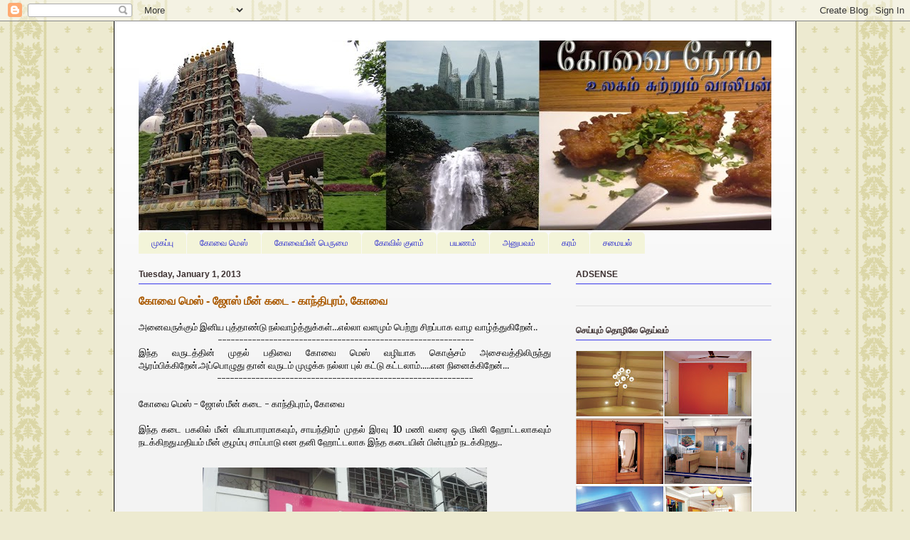

--- FILE ---
content_type: text/html; charset=UTF-8
request_url: http://www.kovaineram.in/2013/01/blog-post.html
body_size: 28556
content:
<!DOCTYPE html>
<html class='v2' dir='ltr' xmlns='http://www.w3.org/1999/xhtml' xmlns:b='http://www.google.com/2005/gml/b' xmlns:data='http://www.google.com/2005/gml/data' xmlns:expr='http://www.google.com/2005/gml/expr'>
<head>
<link href='https://www.blogger.com/static/v1/widgets/335934321-css_bundle_v2.css' rel='stylesheet' type='text/css'/>
<meta content='IE=EmulateIE7' http-equiv='X-UA-Compatible'/>
<meta content='width=1100' name='viewport'/>
<meta content='text/html; charset=UTF-8' http-equiv='Content-Type'/>
<meta content='blogger' name='generator'/>
<link href='http://www.kovaineram.in/favicon.ico' rel='icon' type='image/x-icon'/>
<link href='http://www.kovaineram.in/2013/01/blog-post.html' rel='canonical'/>
<link rel="alternate" type="application/atom+xml" title="க&#3019;வ&#3016; ந&#3015;ரம&#3021; - Atom" href="http://www.kovaineram.in/feeds/posts/default" />
<link rel="alternate" type="application/rss+xml" title="க&#3019;வ&#3016; ந&#3015;ரம&#3021; - RSS" href="http://www.kovaineram.in/feeds/posts/default?alt=rss" />
<link rel="service.post" type="application/atom+xml" title="க&#3019;வ&#3016; ந&#3015;ரம&#3021; - Atom" href="https://www.blogger.com/feeds/6435808352511927467/posts/default" />

<link rel="alternate" type="application/atom+xml" title="க&#3019;வ&#3016; ந&#3015;ரம&#3021; - Atom" href="http://www.kovaineram.in/feeds/3914906292449910576/comments/default" />
<!--Can't find substitution for tag [blog.ieCssRetrofitLinks]-->
<link href='https://blogger.googleusercontent.com/img/b/R29vZ2xl/AVvXsEgS_yv7IKGedUv2uSU2ZClY-rafMwAwfZfMxDIS-0TFgtKd9kpl28s3kdO91DuD80lsAnutRmA4T4ncEWfF9C26wLc9phW19hhYyzskWeH6hOrZ-zE0vjdy5NVK-nO5A0ALME5QO2_6EkI/s400/20121228_164926.jpg' rel='image_src'/>
<meta content='http://www.kovaineram.in/2013/01/blog-post.html' property='og:url'/>
<meta content='கோவை மெஸ் - ஜோஸ் மீன் கடை - காந்திபுரம், கோவை' property='og:title'/>
<meta content=' அனைவருக்கும் இனிய புத்தாண்டு நல்வாழ்த்துக்கள்...எல்லா வளமும் பெற்று சிறப்பாக வாழ வாழ்த்துகிறேன்..    --------------------------------------...' property='og:description'/>
<meta content='https://blogger.googleusercontent.com/img/b/R29vZ2xl/AVvXsEgS_yv7IKGedUv2uSU2ZClY-rafMwAwfZfMxDIS-0TFgtKd9kpl28s3kdO91DuD80lsAnutRmA4T4ncEWfF9C26wLc9phW19hhYyzskWeH6hOrZ-zE0vjdy5NVK-nO5A0ALME5QO2_6EkI/w1200-h630-p-k-no-nu/20121228_164926.jpg' property='og:image'/>
<title>க&#3019;வ&#3016; ந&#3015;ரம&#3021;: க&#3019;வ&#3016; ம&#3014;ஸ&#3021; - ஜ&#3019;ஸ&#3021; ம&#3008;ன&#3021; கட&#3016; - க&#3006;ந&#3021;த&#3007;ப&#3009;ரம&#3021;, க&#3019;வ&#3016;</title>
<style type='text/css'>@font-face{font-family:'Merriweather';font-style:normal;font-weight:400;font-stretch:100%;font-display:swap;src:url(//fonts.gstatic.com/s/merriweather/v33/u-4D0qyriQwlOrhSvowK_l5UcA6zuSYEqOzpPe3HOZJ5eX1WtLaQwmYiScCmDxhtNOKl8yDr3icaGV31CPDaYKfFQn0.woff2)format('woff2');unicode-range:U+0460-052F,U+1C80-1C8A,U+20B4,U+2DE0-2DFF,U+A640-A69F,U+FE2E-FE2F;}@font-face{font-family:'Merriweather';font-style:normal;font-weight:400;font-stretch:100%;font-display:swap;src:url(//fonts.gstatic.com/s/merriweather/v33/u-4D0qyriQwlOrhSvowK_l5UcA6zuSYEqOzpPe3HOZJ5eX1WtLaQwmYiScCmDxhtNOKl8yDr3icaEF31CPDaYKfFQn0.woff2)format('woff2');unicode-range:U+0301,U+0400-045F,U+0490-0491,U+04B0-04B1,U+2116;}@font-face{font-family:'Merriweather';font-style:normal;font-weight:400;font-stretch:100%;font-display:swap;src:url(//fonts.gstatic.com/s/merriweather/v33/u-4D0qyriQwlOrhSvowK_l5UcA6zuSYEqOzpPe3HOZJ5eX1WtLaQwmYiScCmDxhtNOKl8yDr3icaG131CPDaYKfFQn0.woff2)format('woff2');unicode-range:U+0102-0103,U+0110-0111,U+0128-0129,U+0168-0169,U+01A0-01A1,U+01AF-01B0,U+0300-0301,U+0303-0304,U+0308-0309,U+0323,U+0329,U+1EA0-1EF9,U+20AB;}@font-face{font-family:'Merriweather';font-style:normal;font-weight:400;font-stretch:100%;font-display:swap;src:url(//fonts.gstatic.com/s/merriweather/v33/u-4D0qyriQwlOrhSvowK_l5UcA6zuSYEqOzpPe3HOZJ5eX1WtLaQwmYiScCmDxhtNOKl8yDr3icaGl31CPDaYKfFQn0.woff2)format('woff2');unicode-range:U+0100-02BA,U+02BD-02C5,U+02C7-02CC,U+02CE-02D7,U+02DD-02FF,U+0304,U+0308,U+0329,U+1D00-1DBF,U+1E00-1E9F,U+1EF2-1EFF,U+2020,U+20A0-20AB,U+20AD-20C0,U+2113,U+2C60-2C7F,U+A720-A7FF;}@font-face{font-family:'Merriweather';font-style:normal;font-weight:400;font-stretch:100%;font-display:swap;src:url(//fonts.gstatic.com/s/merriweather/v33/u-4D0qyriQwlOrhSvowK_l5UcA6zuSYEqOzpPe3HOZJ5eX1WtLaQwmYiScCmDxhtNOKl8yDr3icaFF31CPDaYKfF.woff2)format('woff2');unicode-range:U+0000-00FF,U+0131,U+0152-0153,U+02BB-02BC,U+02C6,U+02DA,U+02DC,U+0304,U+0308,U+0329,U+2000-206F,U+20AC,U+2122,U+2191,U+2193,U+2212,U+2215,U+FEFF,U+FFFD;}</style>
<style id='page-skin-1' type='text/css'><!--
/*
-----------------------------------------------
Blogger Template Style
Name:     Ethereal
Designer: Jason Morrow
URL:      jasonmorrow.etsy.com
----------------------------------------------- */
/* Content
----------------------------------------------- */
body {
font: normal normal 13px Merriweather;
color: #000000;
background: #EDEAD0 url(//themes.googleusercontent.com/image?id=1MLbQKx6l549D3xIz1BlGuSWb5OffHBbAPew7LK0-j3StOfCwUhhiiMU1ZCb673mBLLts) repeat scroll top center /* Credit: Colonel (http://www.istockphoto.com/googleimages.php?id=1529591&platform=blogger) */;
}
html body .content-outer {
min-width: 0;
max-width: 100%;
width: 100%;
}
a:link {
text-decoration: none;
color: #ff0000;
}
a:visited {
text-decoration: none;
color: #0007fa;
}
a:hover {
text-decoration: underline;
color: #ff0808;
}
.main-inner {
padding-top: 15px;
}
.body-fauxcolumn-outer {
background: transparent none repeat-x scroll top center;
}
.content-fauxcolumns .fauxcolumn-inner {
background: #f3f3f3 url(http://www.blogblog.com/1kt/ethereal/white-fade.png) repeat-x scroll top left;
border-left: 1px solid #000000;
border-right: 1px solid #000000;
}
/* Flexible Background
----------------------------------------------- */
.content-fauxcolumn-outer .fauxborder-left {
width: 100%;
padding-left: 0;
margin-left: -0;
background-color: transparent;
background-image: none;
background-repeat: no-repeat;
background-position: left top;
}
.content-fauxcolumn-outer .fauxborder-right {
margin-right: -0;
width: 0;
background-color: transparent;
background-image: none;
background-repeat: no-repeat;
background-position: right top;
}
/* Columns
----------------------------------------------- */
.content-inner {
padding: 0;
}
/* Header
----------------------------------------------- */
.header-inner {
padding: 27px 0 3px;
}
.header-inner .section {
margin: 0 35px;
}
.Header h1 {
font: normal bold 60px Impact, sans-serif;
color: #1e15cc;
}
.Header h1 a {
color: #1e15cc;
}
.Header .description {
font-size: 115%;
color: #000000;
}
.header-inner .Header .titlewrapper,
.header-inner .Header .descriptionwrapper {
padding-left: 0;
padding-right: 0;
margin-bottom: 0;
}
/* Tabs
----------------------------------------------- */
.tabs-outer {
position: relative;
background: transparent;
}
.tabs-cap-top, .tabs-cap-bottom {
position: absolute;
width: 100%;
}
.tabs-cap-bottom {
bottom: 0;
}
.tabs-inner {
padding: 0;
}
.tabs-inner .section {
margin: 0 35px;
}
*+html body .tabs-inner .widget li {
padding: 1px;
}
.PageList {
border-bottom: 1px solid #f9facb;
}
.tabs-inner .widget li.selected a,
.tabs-inner .widget li a:hover {
position: relative;
-moz-border-radius-topleft: 5px;
-moz-border-radius-topright: 5px;
-webkit-border-top-left-radius: 5px;
-webkit-border-top-right-radius: 5px;
-goog-ms-border-top-left-radius: 5px;
-goog-ms-border-top-right-radius: 5px;
border-top-left-radius: 5px;
border-top-right-radius: 5px;
background: #e1d063 none ;
color: #0b5394;
}
.tabs-inner .widget li a {
display: inline-block;
margin: 0;
margin-right: 1px;
padding: .65em 1.5em;
font: normal normal 12px px Arial, Tahoma, Helvetica, FreeSans, sans-serif;
color: #2424ce;
background-color: #f3f4d9;
-moz-border-radius-topleft: 5px;
-moz-border-radius-topright: 5px;
-webkit-border-top-left-radius: 5px;
-webkit-border-top-right-radius: 5px;
-goog-ms-border-top-left-radius: 5px;
-goog-ms-border-top-right-radius: 5px;
border-top-left-radius: 5px;
border-top-right-radius: 5px;
}
/* Headings
----------------------------------------------- */
h2 {
font: normal bold 12px Verdana, Geneva, sans-serif;
color: #3b2f2f;
}
/* Widgets
----------------------------------------------- */
.main-inner .column-left-inner {
padding: 0 0 0 20px;
}
.main-inner .column-left-inner .section {
margin-right: 0;
}
.main-inner .column-right-inner {
padding: 0 20px 0 0;
}
.main-inner .column-right-inner .section {
margin-left: 0;
}
.main-inner .section {
padding: 0;
}
.main-inner .widget {
padding: 0 0 15px;
margin: 20px 0;
border-bottom: 1px solid #e0e0e0;
}
.main-inner .widget h2 {
margin: 0;
padding: .6em 0 .5em;
}
.footer-inner .widget h2 {
padding: 0 0 .4em;
}
.main-inner .widget h2 + div, .footer-inner .widget h2 + div {
padding-top: 15px;
}
.main-inner .widget .widget-content {
margin: 0;
padding: 15px 0 0;
}
.main-inner .widget ul, .main-inner .widget #ArchiveList ul.flat {
margin: -15px -15px -15px;
padding: 0;
list-style: none;
}
.main-inner .sidebar .widget h2 {
border-bottom: 1px solid #3a3aeb;
}
.main-inner .widget #ArchiveList {
margin: -15px 0 0;
}
.main-inner .widget ul li, .main-inner .widget #ArchiveList ul.flat li {
padding: .5em 15px;
text-indent: 0;
}
.main-inner .widget #ArchiveList ul li {
padding-top: .25em;
padding-bottom: .25em;
}
.main-inner .widget ul li:first-child, .main-inner .widget #ArchiveList ul.flat li:first-child {
border-top: none;
}
.main-inner .widget ul li:last-child, .main-inner .widget #ArchiveList ul.flat li:last-child {
border-bottom: none;
}
.main-inner .widget .post-body ul {
padding: 0 2.5em;
margin: .5em 0;
list-style: disc;
}
.main-inner .widget .post-body ul li {
padding: 0.25em 0;
margin-bottom: .25em;
color: #000000;
border: none;
}
.footer-inner .widget ul {
padding: 0;
list-style: none;
}
.widget .zippy {
color: #000000;
}
/* Posts
----------------------------------------------- */
.main.section {
margin: 0 20px;
}
body .main-inner .Blog {
padding: 0;
background-color: transparent;
border: none;
}
.main-inner .widget h2.date-header {
border-bottom: 1px solid #3a3aeb;
}
.date-outer {
position: relative;
margin: 15px 0 20px;
}
.date-outer:first-child {
margin-top: 0;
}
.date-posts {
clear: both;
}
.post-outer, .inline-ad {
border-bottom: 1px solid #e0e0e0;
padding: 30px 0;
}
.post-outer {
padding-bottom: 10px;
}
.post-outer:first-child {
padding-top: 0;
border-top: none;
}
.post-outer:last-child, .inline-ad:last-child {
border-bottom: none;
}
.post-body img {
padding: 8px;
}
h3.post-title, h4 {
font: normal bold 16px Verdana, Geneva, sans-serif;
color: #aa5900;
}
h3.post-title a {
font: normal bold 16px Verdana, Geneva, sans-serif;
color: #aa5900;
text-decoration: none;
}
h3.post-title a:hover {
color: #ff0808;
text-decoration: underline;
}
.post-header {
margin: 0 0 1.5em;
}
.post-body {
line-height: 1.4;
}
.post-footer {
margin: 1.5em 0 0;
}
#blog-pager {
padding: 15px;
}
.blog-feeds, .post-feeds {
margin: 1em 0;
text-align: center;
}
.post-outer .comments {
margin-top: 2em;
}
/* Comments
----------------------------------------------- */
.comments .comments-content .icon.blog-author {
background-repeat: no-repeat;
background-image: url([data-uri]);
}
.comments .comments-content .loadmore a {
background: #f3f3f3 url(http://www.blogblog.com/1kt/ethereal/white-fade.png) repeat-x scroll top left;
}
.comments .comments-content .loadmore a {
border-top: 1px solid #3a3aeb;
border-bottom: 1px solid #3a3aeb;
}
.comments .comment-thread.inline-thread {
background: #f3f3f3 url(http://www.blogblog.com/1kt/ethereal/white-fade.png) repeat-x scroll top left;
}
.comments .continue {
border-top: 2px solid #3a3aeb;
}
/* Footer
----------------------------------------------- */
.footer-inner {
padding: 30px 0;
overflow: hidden;
}
/* Mobile
----------------------------------------------- */
body.mobile  {
background-size: auto
}
.mobile .body-fauxcolumn-outer {
background: ;
}
.mobile .content-fauxcolumns .fauxcolumn-inner {
opacity: 0.75;
}
.mobile .content-fauxcolumn-outer .fauxborder-right {
margin-right: 0;
}
.mobile-link-button {
background-color: #e1d063;
}
.mobile-link-button a:link, .mobile-link-button a:visited {
color: #0b5394;
}
.mobile-index-contents {
color: #444444;
}
.mobile .body-fauxcolumn-outer {
background-size: 100% auto;
}
.mobile .mobile-date-outer {
border-bottom: transparent;
}
.mobile .PageList {
border-bottom: none;
}
.mobile .tabs-inner .section {
margin: 0;
}
.mobile .tabs-inner .PageList .widget-content {
background: #e1d063 none;
color: #0b5394;
}
.mobile .tabs-inner .PageList .widget-content .pagelist-arrow {
border-left: 1px solid #0b5394;
}
.mobile .footer-inner {
overflow: visible;
}
body.mobile .AdSense {
margin: 0 -10px;
}

--></style>
<style id='template-skin-1' type='text/css'><!--
body {
min-width: 960px;
}
.content-outer, .content-fauxcolumn-outer, .region-inner {
min-width: 960px;
max-width: 960px;
_width: 960px;
}
.main-inner .columns {
padding-left: 0;
padding-right: 310px;
}
.main-inner .fauxcolumn-center-outer {
left: 0;
right: 310px;
/* IE6 does not respect left and right together */
_width: expression(this.parentNode.offsetWidth -
parseInt("0") -
parseInt("310px") + 'px');
}
.main-inner .fauxcolumn-left-outer {
width: 0;
}
.main-inner .fauxcolumn-right-outer {
width: 310px;
}
.main-inner .column-left-outer {
width: 0;
right: 100%;
margin-left: -0;
}
.main-inner .column-right-outer {
width: 310px;
margin-right: -310px;
}
#layout {
min-width: 0;
}
#layout .content-outer {
min-width: 0;
width: 800px;
}
#layout .region-inner {
min-width: 0;
width: auto;
}
--></style>
<script type='text/javascript'>var thumbnail_mode = "no-float" ;summary_noimg = 430;
summary_img = 340;
img_thumb_height = 100;
img_thumb_width = 120;
</script>
<script type='text/javascript'>
//<![CDATA[
function removeHtmlTag(strx,chop){
if(strx.indexOf("<")!=-1)
{
var s = strx.split("<");
for(var i=0;i<s.length;i++){
if(s[i].indexOf(">")!=-1){
s[i] = s[i].substring(s[i].indexOf(">")+1,s[i].length);
}
}
strx = s.join("");
}
chop = (chop < strx.length-1) ? chop : strx.length-2;
while(strx.charAt(chop-1)!=' ' && strx.indexOf(' ',chop)!=-1) chop++;
strx = strx.substring(0,chop-1);
return strx+'...';
}
function createSummaryAndThumb(pID){
var div = document.getElementById(pID);
var imgtag = "";
var img = div.getElementsByTagName("img");
var summ = summary_noimg;
if(img.length>=1) {
imgtag = '<span style="float:left; padding:0px 10px 5px 0px;"><img src="'+img[0].src+'" width="'+img_thumb_width+'px" height="'+img_thumb_height+'px"/></span>';
summ = summary_img;
}
var summary = imgtag + '<div>' + removeHtmlTag(div.innerHTML,summ) + '</div>';
div.innerHTML = summary;
}

//]]>
</script><link href='https://www.blogger.com/dyn-css/authorization.css?targetBlogID=6435808352511927467&amp;zx=a0635723-6e9e-44bb-a0ec-caf7a5129022' media='none' onload='if(media!=&#39;all&#39;)media=&#39;all&#39;' rel='stylesheet'/><noscript><link href='https://www.blogger.com/dyn-css/authorization.css?targetBlogID=6435808352511927467&amp;zx=a0635723-6e9e-44bb-a0ec-caf7a5129022' rel='stylesheet'/></noscript>
<meta name='google-adsense-platform-account' content='ca-host-pub-1556223355139109'/>
<meta name='google-adsense-platform-domain' content='blogspot.com'/>

<!-- data-ad-client=ca-pub-6510388422335358 -->

</head>
<body class='loading variant-blossoms1Blue'>
<div class='navbar section' id='navbar'><div class='widget Navbar' data-version='1' id='Navbar1'><script type="text/javascript">
    function setAttributeOnload(object, attribute, val) {
      if(window.addEventListener) {
        window.addEventListener('load',
          function(){ object[attribute] = val; }, false);
      } else {
        window.attachEvent('onload', function(){ object[attribute] = val; });
      }
    }
  </script>
<div id="navbar-iframe-container"></div>
<script type="text/javascript" src="https://apis.google.com/js/platform.js"></script>
<script type="text/javascript">
      gapi.load("gapi.iframes:gapi.iframes.style.bubble", function() {
        if (gapi.iframes && gapi.iframes.getContext) {
          gapi.iframes.getContext().openChild({
              url: 'https://www.blogger.com/navbar/6435808352511927467?po\x3d3914906292449910576\x26origin\x3dhttp://www.kovaineram.in',
              where: document.getElementById("navbar-iframe-container"),
              id: "navbar-iframe"
          });
        }
      });
    </script><script type="text/javascript">
(function() {
var script = document.createElement('script');
script.type = 'text/javascript';
script.src = '//pagead2.googlesyndication.com/pagead/js/google_top_exp.js';
var head = document.getElementsByTagName('head')[0];
if (head) {
head.appendChild(script);
}})();
</script>
</div></div>
<div class='body-fauxcolumns'>
<div class='fauxcolumn-outer body-fauxcolumn-outer'>
<div class='cap-top'>
<div class='cap-left'></div>
<div class='cap-right'></div>
</div>
<div class='fauxborder-left'>
<div class='fauxborder-right'></div>
<div class='fauxcolumn-inner'>
</div>
</div>
<div class='cap-bottom'>
<div class='cap-left'></div>
<div class='cap-right'></div>
</div>
</div>
</div>
<div class='content'>
<div class='content-fauxcolumns'>
<div class='fauxcolumn-outer content-fauxcolumn-outer'>
<div class='cap-top'>
<div class='cap-left'></div>
<div class='cap-right'></div>
</div>
<div class='fauxborder-left'>
<div class='fauxborder-right'></div>
<div class='fauxcolumn-inner'>
</div>
</div>
<div class='cap-bottom'>
<div class='cap-left'></div>
<div class='cap-right'></div>
</div>
</div>
</div>
<div class='content-outer'>
<div class='content-cap-top cap-top'>
<div class='cap-left'></div>
<div class='cap-right'></div>
</div>
<div class='fauxborder-left content-fauxborder-left'>
<div class='fauxborder-right content-fauxborder-right'></div>
<div class='content-inner'>
<header>
<div class='header-outer'>
<div class='header-cap-top cap-top'>
<div class='cap-left'></div>
<div class='cap-right'></div>
</div>
<div class='fauxborder-left header-fauxborder-left'>
<div class='fauxborder-right header-fauxborder-right'></div>
<div class='region-inner header-inner'>
<div class='header section' id='header'><div class='widget Header' data-version='1' id='Header1'>
<div id='header-inner'>
<a href='http://www.kovaineram.in/' style='display: block'>
<img alt='கோவை நேரம்' height='267px; ' id='Header1_headerimg' src='https://blogger.googleusercontent.com/img/b/R29vZ2xl/AVvXsEgwxye2g24Eec6N9HMuE1gOmrVaDdOPdCteJMy_okJHt7S64tLmdZqh82XNL5XRdux5SAGAmFfh9RwvyFST68401F75F9Mvk5MMR2AUIBY6s3F27dvcWkl3Rnb1BF3zIh1jRPX9Mf-DAMQ/s890/kn.jpg' style='display: block' width='890px; '/>
</a>
</div>
</div></div>
</div>
</div>
<div class='header-cap-bottom cap-bottom'>
<div class='cap-left'></div>
<div class='cap-right'></div>
</div>
</div>
</header>
<div class='tabs-outer'>
<div class='tabs-cap-top cap-top'>
<div class='cap-left'></div>
<div class='cap-right'></div>
</div>
<div class='fauxborder-left tabs-fauxborder-left'>
<div class='fauxborder-right tabs-fauxborder-right'></div>
<div class='region-inner tabs-inner'>
<div class='tabs section' id='crosscol'><div class='widget LinkList' data-version='1' id='LinkList1'>
<h2>பயணம&#3021;</h2>
<div class='widget-content'>
<ul>
<li><a href='http://www.kovaineram.in'>ம&#3009;கப&#3021;ப&#3009;</a></li>
<li><a href='http://www.kovaineram.in/search/label/%E0%AE%95%E0%AF%8B%E0%AE%B5%E0%AF%88%20%E0%AE%AE%E0%AF%86%E0%AE%B8%E0%AF%8D'>க&#3019;வ&#3016; ம&#3014;ஸ&#3021;</a></li>
<li><a href='http://www.kovaineram.in/search/label/%E0%AE%95%E0%AF%8B%E0%AE%B5%E0%AF%88%E0%AE%AF%E0%AE%BF%E0%AE%A9%E0%AF%8D%20%E0%AE%AA%E0%AF%86%E0%AE%B0%E0%AF%81%E0%AE%AE%E0%AF%88'>க&#3019;வ&#3016;ய&#3007;ன&#3021; ப&#3014;ர&#3009;ம&#3016;</a></li>
<li><a href='http://www.kovaineram.in/search/label/%E0%AE%95%E0%AF%8B%E0%AE%B5%E0%AE%BF%E0%AE%B2%E0%AF%8D%20%E0%AE%95%E0%AF%81%E0%AE%B3%E0%AE%AE%E0%AF%8D'>க&#3019;வ&#3007;ல&#3021; க&#3009;ளம&#3021;</a></li>
<li><a href='http://www.kovaineram.in/search/label/%E0%AE%AA%E0%AE%AF%E0%AE%A3%E0%AE%AE%E0%AF%8D'>பயணம&#3021;</a></li>
<li><a href='http://www.kovaineram.in/search/label/%E0%AE%85%E0%AE%A9%E0%AF%81%E0%AE%AA%E0%AE%B5%E0%AE%AE%E0%AF%8D'>அன&#3009;பவம&#3021;</a></li>
<li><a href='http://www.kovaineram.in/search/label/%E0%AE%95%E0%AE%B0%E0%AE%AE%E0%AF%8D'>கரம&#3021;</a></li>
<li><a href='http://www.kovaineram.in/search/label/%E0%AE%9A%E0%AE%AE%E0%AF%88%E0%AE%AF%E0%AE%B2%E0%AF%8D'>சம&#3016;யல&#3021;</a></li>
</ul>
<div class='clear'></div>
</div>
</div></div>
<div class='tabs no-items section' id='crosscol-overflow'></div>
</div>
</div>
<div class='tabs-cap-bottom cap-bottom'>
<div class='cap-left'></div>
<div class='cap-right'></div>
</div>
</div>
<div class='main-outer'>
<div class='main-cap-top cap-top'>
<div class='cap-left'></div>
<div class='cap-right'></div>
</div>
<div class='fauxborder-left main-fauxborder-left'>
<div class='fauxborder-right main-fauxborder-right'></div>
<div class='region-inner main-inner'>
<div class='columns fauxcolumns'>
<div class='fauxcolumn-outer fauxcolumn-center-outer'>
<div class='cap-top'>
<div class='cap-left'></div>
<div class='cap-right'></div>
</div>
<div class='fauxborder-left'>
<div class='fauxborder-right'></div>
<div class='fauxcolumn-inner'>
</div>
</div>
<div class='cap-bottom'>
<div class='cap-left'></div>
<div class='cap-right'></div>
</div>
</div>
<div class='fauxcolumn-outer fauxcolumn-left-outer'>
<div class='cap-top'>
<div class='cap-left'></div>
<div class='cap-right'></div>
</div>
<div class='fauxborder-left'>
<div class='fauxborder-right'></div>
<div class='fauxcolumn-inner'>
</div>
</div>
<div class='cap-bottom'>
<div class='cap-left'></div>
<div class='cap-right'></div>
</div>
</div>
<div class='fauxcolumn-outer fauxcolumn-right-outer'>
<div class='cap-top'>
<div class='cap-left'></div>
<div class='cap-right'></div>
</div>
<div class='fauxborder-left'>
<div class='fauxborder-right'></div>
<div class='fauxcolumn-inner'>
</div>
</div>
<div class='cap-bottom'>
<div class='cap-left'></div>
<div class='cap-right'></div>
</div>
</div>
<!-- corrects IE6 width calculation -->
<div class='columns-inner'>
<div class='column-center-outer'>
<div class='column-center-inner'>
<div class='main section' id='main'><div class='widget Blog' data-version='1' id='Blog1'>
<div class='blog-posts hfeed'>
<!--Can't find substitution for tag [defaultAdStart]-->

          <div class="date-outer">
        
<h2 class='date-header'><span>Tuesday, January 1, 2013</span></h2>

          <div class="date-posts">
        
<div class='post-outer'>
<center><script language='javascript' src='http://services.thamizmanam.com/jscript.php' type='text/javascript'>
</script>
<script language='javascript' src='http://services.thamizmanam.com/toolbar.php?date=1/01/2013 07:13:00 PM&posturl=http://www.kovaineram.in/2013/01/blog-post.html&cmt=15&blogurl=http://www.kovaineram.com&photo=' type='text/javascript'>
</script></center>
<div class='post hentry' itemscope='itemscope' itemtype='http://schema.org/BlogPosting'>
<a name='3914906292449910576'></a>
<h3 class='post-title entry-title' itemprop='name'>
க&#3019;வ&#3016; ம&#3014;ஸ&#3021; - ஜ&#3019;ஸ&#3021; ம&#3008;ன&#3021; கட&#3016; - க&#3006;ந&#3021;த&#3007;ப&#3009;ரம&#3021;, க&#3019;வ&#3016;
</h3>
<div class='post-header'>
<div class='post-header-line-1'></div>
</div>
<div class='post-body entry-content' id='post-body-3914906292449910576' itemprop='articleBody'>
<div dir="ltr" style="text-align: left;" trbidi="on">
அன&#3016;வர&#3009;க&#3021;க&#3009;ம&#3021; இன&#3007;ய ப&#3009;த&#3021;த&#3006;ண&#3021;ட&#3009; நல&#3021;வ&#3006;ழ&#3021;த&#3021;த&#3009;க&#3021;கள&#3021;...எல&#3021;ல&#3006; வளம&#3009;ம&#3021; ப&#3014;ற&#3021;ற&#3009; ச&#3007;றப&#3021;ப&#3006;க வ&#3006;ழ வ&#3006;ழ&#3021;த&#3021;த&#3009;க&#3007;ற&#3015;ன&#3021;..<br />
<div style="text-align: center;">
&nbsp;------------------------------------------------------------</div>
<div style="text-align: justify;">
இந&#3021;த வர&#3009;டத&#3021;த&#3007;ன&#3021; ம&#3009;தல&#3021; பத&#3007;வ&#3016; க&#3019;வ&#3016; ம&#3014;ஸ&#3021; வழ&#3007;ய&#3006;க க&#3018;ஞ&#3021;சம&#3021; அச&#3016;வத&#3021;த&#3007;ல&#3007;ர&#3009;ந&#3021;த&#3009; ஆரம&#3021;ப&#3007;க&#3021;க&#3007;ற&#3015;ன&#3021;.அப&#3021;ப&#3018;ழ&#3009;த&#3009; த&#3006;ன&#3021; வர&#3009;டம&#3021; ம&#3009;ழ&#3009;க&#3021;க நல&#3021;ல&#3006; ப&#3009;ல&#3021; கட&#3021;ட&#3009; கட&#3021;டல&#3006;ம&#3021;.....என ந&#3007;ன&#3016;க&#3021;க&#3007;ற&#3015;ன&#3021;...</div>
<div style="text-align: center;">
------------------------------------------------------------</div>
<div style="text-align: center;">
<br /></div>
<div style="text-align: left;">
க&#3019;வ&#3016; ம&#3014;ஸ&#3021; - ஜ&#3019;ஸ&#3021; ம&#3008;ன&#3021; கட&#3016; - க&#3006;ந&#3021;த&#3007;ப&#3009;ரம&#3021;, க&#3019;வ&#3016;</div>
<div style="text-align: left;">
<br /></div>
<div style="text-align: justify;">
இந&#3021;த கட&#3016; பகல&#3007;ல&#3021; ம&#3008;ன&#3021; வ&#3007;ய&#3006;ப&#3006;ரம&#3006;கவ&#3009;ம&#3021;, ச&#3006;யந&#3021;த&#3007;ரம&#3021; ம&#3009;தல&#3021; இரவ&#3009; 10 மண&#3007; வர&#3016; ஒர&#3009; ம&#3007;ன&#3007; ஹ&#3019;ட&#3021;டல&#3006;கவ&#3009;ம&#3021; நடக&#3021;க&#3007;றத&#3009;.மத&#3007;யம&#3021; ம&#3008;ன&#3021; க&#3009;ழம&#3021;ப&#3009; ச&#3006;ப&#3021;ப&#3006;ட&#3009; என தன&#3007; ஹ&#3019;ட&#3021;டல&#3006;க இந&#3021;த கட&#3016;ய&#3007;ன&#3021; ப&#3007;ன&#3021;ப&#3009;றம&#3021; நடக&#3021;க&#3007;றத&#3009;..</div>
<div style="text-align: justify;">
<br /></div>
<div style="text-align: justify;">
<div class="separator" style="clear: both; text-align: center;">
<a href="https://blogger.googleusercontent.com/img/b/R29vZ2xl/AVvXsEgS_yv7IKGedUv2uSU2ZClY-rafMwAwfZfMxDIS-0TFgtKd9kpl28s3kdO91DuD80lsAnutRmA4T4ncEWfF9C26wLc9phW19hhYyzskWeH6hOrZ-zE0vjdy5NVK-nO5A0ALME5QO2_6EkI/s1600/20121228_164926.jpg" imageanchor="1" style="margin-left: 1em; margin-right: 1em;"><img border="0" height="300" src="https://blogger.googleusercontent.com/img/b/R29vZ2xl/AVvXsEgS_yv7IKGedUv2uSU2ZClY-rafMwAwfZfMxDIS-0TFgtKd9kpl28s3kdO91DuD80lsAnutRmA4T4ncEWfF9C26wLc9phW19hhYyzskWeH6hOrZ-zE0vjdy5NVK-nO5A0ALME5QO2_6EkI/s400/20121228_164926.jpg" width="400" /></a></div>
ச&#3006;யந&#3021;த&#3007;ரம&#3021; ந&#3015;ரம&#3021; இந&#3021;த வழ&#3007;ய&#3006;க ச&#3014;ல&#3021;ல&#3009;ம&#3021; ப&#3019;த&#3009; அட&#3007;க&#3021;க&#3009;ம&#3021; ம&#3008;ன&#3021; வ&#3006;சன&#3016; இந&#3021;த கட&#3016;க&#3021;க&#3009; நம&#3021;ம&#3016; அழ&#3016;த&#3021;த&#3009; ச&#3014;ல&#3021;ல&#3009;ம&#3021;.ஏற&#3021;கனவ&#3015; ந&#3007;ற&#3016;ய தடவ&#3016; இங&#3021;க&#3009; ச&#3006;ப&#3021;ப&#3007;ட&#3021;ட&#3009; இர&#3009;க&#3021;க&#3007;ற&#3015;ன&#3021;.</div>
<div style="text-align: justify;">
<div class="separator" style="clear: both; text-align: center;">
<a href="https://blogger.googleusercontent.com/img/b/R29vZ2xl/AVvXsEgOb9rCNSxHHOstR57MU4-7d9veXBkv7INFyufdtIdyHJZ67KhcxXOvrvkyN7emZN5bjjUVr1V3a18cB8_rDTnO5A7ZQ15hxrEbQt6y9X-z_Y4VpRRoFW-yTyPqsu2fqsGW1XuZLclN-qg/s1600/20121228_183704.jpg" imageanchor="1" style="margin-left: 1em; margin-right: 1em;"><img border="0" height="400" src="https://blogger.googleusercontent.com/img/b/R29vZ2xl/AVvXsEgOb9rCNSxHHOstR57MU4-7d9veXBkv7INFyufdtIdyHJZ67KhcxXOvrvkyN7emZN5bjjUVr1V3a18cB8_rDTnO5A7ZQ15hxrEbQt6y9X-z_Y4VpRRoFW-yTyPqsu2fqsGW1XuZLclN-qg/s400/20121228_183704.jpg" width="300" /></a></div>
அன&#3016;த&#3021;த&#3009; வ&#3007;த ம&#3008;ன&#3021;கள&#3009;ம&#3021; மச&#3006;ல&#3006;வ&#3009;டன&#3021; ஊற&#3007;க&#3021; க&#3018;ண&#3021;ட&#3009; நம&#3021;ம&#3016; வ&#3006;ங&#3021;க ச&#3018;ல&#3021;ல&#3007; த&#3010;ண&#3021;ட&#3009;ம&#3021;.க&#3010;டவ&#3015; வ&#3007;ல&#3016;ப&#3021;பட&#3021;ட&#3007;யல&#3009;டன&#3021;...<br />
<br />
<div class="separator" style="clear: both; text-align: center;">
<a href="https://blogger.googleusercontent.com/img/b/R29vZ2xl/AVvXsEiGLwQtCk9HbZJI-ZbyBhE3aVxlKrZhW_idOckXcDG1BEjnwqZ1s8LRgY731ydrDI4vGOFsv4oLDn5UG3ZIf4xy_6kYnmtaEfDU7BRQ8mPtNgFcaEPRrHsN0ioKY2IIno6d77R16wU1_tI/s1600/20121228_184409.jpg" imageanchor="1" style="margin-left: 1em; margin-right: 1em;"><img border="0" height="400" src="https://blogger.googleusercontent.com/img/b/R29vZ2xl/AVvXsEiGLwQtCk9HbZJI-ZbyBhE3aVxlKrZhW_idOckXcDG1BEjnwqZ1s8LRgY731ydrDI4vGOFsv4oLDn5UG3ZIf4xy_6kYnmtaEfDU7BRQ8mPtNgFcaEPRrHsN0ioKY2IIno6d77R16wU1_tI/s400/20121228_184409.jpg" width="300" /></a></div>
<div class="separator" style="clear: both; text-align: center;">
<a href="https://blogger.googleusercontent.com/img/b/R29vZ2xl/AVvXsEjo-nbLtH-4deAJwUh_IJHDYhMwty95ZF4lfdYtpjEaM689BjPuIY4MdHhtDs3Ky83BaN5V9Dvo6FslVLRlIICwNssZYMDJVcQ3vBVNIjGChEYrJB6M8iNCwftPTJYay6grjvK1UdOMSsg/s1600/20121228_185435.jpg" imageanchor="1" style="margin-left: 1em; margin-right: 1em;"><img border="0" height="300" src="https://blogger.googleusercontent.com/img/b/R29vZ2xl/AVvXsEjo-nbLtH-4deAJwUh_IJHDYhMwty95ZF4lfdYtpjEaM689BjPuIY4MdHhtDs3Ky83BaN5V9Dvo6FslVLRlIICwNssZYMDJVcQ3vBVNIjGChEYrJB6M8iNCwftPTJYay6grjvK1UdOMSsg/s400/20121228_185435.jpg" width="400" /></a></div>
<div class="separator" style="clear: both; text-align: center;">
<a href="https://blogger.googleusercontent.com/img/b/R29vZ2xl/AVvXsEjKx0_kspb0UNAXNQSQyK0M9VlxuseUDdA1EEUzP2UzzMGiYdkrEb3X3OMcpdawnChZKX-9umffM_3s3sdh5J9qYRqOW9hYJ_jUM-YHJUYIzp6kBUXLbqdbLDvjCUpdtSeYUlPX2BbJjlQ/s1600/20121228_185504.jpg" imageanchor="1" style="margin-left: 1em; margin-right: 1em;"><img border="0" height="300" src="https://blogger.googleusercontent.com/img/b/R29vZ2xl/AVvXsEjKx0_kspb0UNAXNQSQyK0M9VlxuseUDdA1EEUzP2UzzMGiYdkrEb3X3OMcpdawnChZKX-9umffM_3s3sdh5J9qYRqOW9hYJ_jUM-YHJUYIzp6kBUXLbqdbLDvjCUpdtSeYUlPX2BbJjlQ/s400/20121228_185504.jpg" width="400" /></a></div>
வர&#3007;ச&#3016;ய&#3006; இர&#3009;க&#3021;க&#3007;ற ம&#3008;ன&#3016; வ&#3015;ட&#3007;க&#3021;க&#3016; ப&#3006;ர&#3021;த&#3021;த&#3009;ட&#3021;ட&#3009; அப&#3021;பட&#3007;ய&#3015; க&#3018;ஞ&#3021;சம&#3021; வ&#3007;ல&#3016;ய&#3016;ய&#3009;ம&#3021; ப&#3006;ர&#3021;த&#3021;த&#3009;ட&#3021;ட&#3009; எத&#3009; நல&#3021;ல ப&#3014;ர&#3007;ய ம&#3008;ன&#3006; இர&#3009;க&#3021;க&#3019; அத&#3016; ஆர&#3021;டர&#3021; பண&#3021;ண&#3007;ன&#3019;ம&#3021;..அத&#3009;க&#3021;க&#3009; ம&#3009;ன&#3021;ன&#3006;ட&#3007; நண&#3021;ட&#3009; ச&#3010;ப&#3021;.....ச&#3009;ட..ச&#3009;ட...அத&#3016; ஊத&#3007; ஊத&#3007; க&#3009;ட&#3007;ப&#3021;பத&#3007;ல&#3021; த&#3006;ன&#3021; எத&#3021;தன&#3016; ச&#3009;கம&#3021;....ச&#3007;ன&#3021;ன கப&#3021; த&#3006;ன&#3021;...ஆன&#3006; வ&#3007;ல&#3016; அத&#3007;கம&#3021; பண&#3021;ண&#3007;ட&#3021;ட&#3006;ங&#3021;க... <br />
இந&#3021;த கட&#3016;ய&#3007;ன&#3021; ஸ&#3021;ப&#3014;சல&#3021; என&#3021;னவ&#3014;ன&#3021;ற&#3006;ல&#3021; நண&#3021;ட&#3009; ச&#3010;ப&#3021;....ம&#3007;க ட&#3015;ஸ&#3021;ட&#3006;க இர&#3009;க&#3021;க&#3009;ம&#3021;..தன&#3007;ய&#3006;க நண&#3021;ட&#3009; வற&#3009;வல&#3009;ம&#3021; க&#3007;ட&#3016;க&#3021;க&#3009;ம&#3021;...கட&#3016;க&#3021;க&#3009; ந&#3009;ழ&#3016;ய&#3009;ம&#3021; ம&#3009;ன&#3021;ப&#3015; ஒர&#3009; பக&#3021;கம&#3021; ப&#3006;த&#3021;த&#3007;ரத&#3021;த&#3007;ல&#3021; க&#3018;த&#3007;த&#3021;த&#3009;க&#3021;க&#3018;ண&#3021;ட&#3009; இர&#3009;க&#3021;க&#3009;ம&#3021; ச&#3010;ப&#3021;..அட&#3009;த&#3021;த பக&#3021;கத&#3021;த&#3007;ல&#3021; எண&#3021;ண&#3016;ய&#3007;ல&#3021; ந&#3008;ந&#3021;த&#3007; க&#3018;ண&#3021;ட&#3007;ர&#3009;க&#3021;க&#3009;ம&#3021; ம&#3008;ன&#3021;கள&#3021;....</div>
<div class="separator" style="clear: both; text-align: center;">
<a href="https://blogger.googleusercontent.com/img/b/R29vZ2xl/AVvXsEgR64wQ7oSx4wjnUln_eNn9K0U-41oL-rWmKPtmDk12KxnwczcdGED_D_ih1bwDIZqGTMT4urr9wYlYYfO-gixchhcQc5SeX4Ph2lDxWGX_FiKtadPF9V779AN2NtUnjaQnnmmtsesjmGg/s1600/20121228_185539.jpg" imageanchor="1" style="margin-left: 1em; margin-right: 1em;"><img border="0" height="300" src="https://blogger.googleusercontent.com/img/b/R29vZ2xl/AVvXsEgR64wQ7oSx4wjnUln_eNn9K0U-41oL-rWmKPtmDk12KxnwczcdGED_D_ih1bwDIZqGTMT4urr9wYlYYfO-gixchhcQc5SeX4Ph2lDxWGX_FiKtadPF9V779AN2NtUnjaQnnmmtsesjmGg/s400/20121228_185539.jpg" width="400" /></a></div>
<div style="text-align: justify;">
<div class="separator" style="clear: both; text-align: center;">
<a href="https://blogger.googleusercontent.com/img/b/R29vZ2xl/AVvXsEgaZJ-NiToK46QAemKCcubaDNwHr-ELUdetWILCSx-wY4Bx_EfUogEbscNjPsbVoarxP50XLUdOwo3BnO43vaEvaPZZjx3nR7byWFWIUHg7XreaM5poVMvVGGNyAxFcj2tGyq5WOTcK6K8/s1600/20121228_183822.jpg" imageanchor="1" style="margin-left: 1em; margin-right: 1em;"><img border="0" height="400" src="https://blogger.googleusercontent.com/img/b/R29vZ2xl/AVvXsEgaZJ-NiToK46QAemKCcubaDNwHr-ELUdetWILCSx-wY4Bx_EfUogEbscNjPsbVoarxP50XLUdOwo3BnO43vaEvaPZZjx3nR7byWFWIUHg7XreaM5poVMvVGGNyAxFcj2tGyq5WOTcK6K8/s400/20121228_183822.jpg" width="300" /></a></div>
<!--[if gte mso 9]><xml>
 <w:WordDocument>
  <w:View>Normal</w:View>
  <w:Zoom>0</w:Zoom>
  <w:TrackMoves/>
  <w:TrackFormatting/>
  <w:PunctuationKerning/>
  <w:ValidateAgainstSchemas/>
  <w:SaveIfXMLInvalid>false</w:SaveIfXMLInvalid>
  <w:IgnoreMixedContent>false</w:IgnoreMixedContent>
  <w:AlwaysShowPlaceholderText>false</w:AlwaysShowPlaceholderText>
  <w:DoNotPromoteQF/>
  <w:LidThemeOther>EN-US</w:LidThemeOther>
  <w:LidThemeAsian>X-NONE</w:LidThemeAsian>
  <w:LidThemeComplexScript>TA</w:LidThemeComplexScript>
  <w:Compatibility>
   <w:BreakWrappedTables/>
   <w:SnapToGridInCell/>
   <w:WrapTextWithPunct/>
   <w:UseAsianBreakRules/>
   <w:DontGrowAutofit/>
   <w:SplitPgBreakAndParaMark/>
   <w:DontVertAlignCellWithSp/>
   <w:DontBreakConstrainedForcedTables/>
   <w:DontVertAlignInTxbx/>
   <w:Word11KerningPairs/>
   <w:CachedColBalance/>
  </w:Compatibility>
  <w:BrowserLevel>MicrosoftInternetExplorer4</w:BrowserLevel>
  <m:mathPr>
   <m:mathFont m:val="Cambria Math"/>
   <m:brkBin m:val="before"/>
   <m:brkBinSub m:val="--"/>
   <m:smallFrac m:val="off"/>
   <m:dispDef/>
   <m:lMargin m:val="0"/>
   <m:rMargin m:val="0"/>
   <m:defJc m:val="centerGroup"/>
   <m:wrapIndent m:val="1440"/>
   <m:intLim m:val="subSup"/>
   <m:naryLim m:val="undOvr"/>
  </m:mathPr></w:WordDocument>
</xml><![endif]--><br />
<div class="separator" style="clear: both; text-align: center;">
<!--[if gte mso 9]><xml>
 <w:LatentStyles DefLockedState="false" DefUnhideWhenUsed="true"
  DefSemiHidden="true" DefQFormat="false" DefPriority="99"
  LatentStyleCount="267">
  <w:LsdException Locked="false" Priority="0" SemiHidden="false"
   UnhideWhenUsed="false" QFormat="true" Name="Normal"/>
  <w:LsdException Locked="false" Priority="9" SemiHidden="false"
   UnhideWhenUsed="false" QFormat="true" Name="heading 1"/>
  <w:LsdException Locked="false" Priority="9" QFormat="true" Name="heading 2"/>
  <w:LsdException Locked="false" Priority="9" QFormat="true" Name="heading 3"/>
  <w:LsdException Locked="false" Priority="9" QFormat="true" Name="heading 4"/>
  <w:LsdException Locked="false" Priority="9" QFormat="true" Name="heading 5"/>
  <w:LsdException Locked="false" Priority="9" QFormat="true" Name="heading 6"/>
  <w:LsdException Locked="false" Priority="9" QFormat="true" Name="heading 7"/>
  <w:LsdException Locked="false" Priority="9" QFormat="true" Name="heading 8"/>
  <w:LsdException Locked="false" Priority="9" QFormat="true" Name="heading 9"/>
  <w:LsdException Locked="false" Priority="39" Name="toc 1"/>
  <w:LsdException Locked="false" Priority="39" Name="toc 2"/>
  <w:LsdException Locked="false" Priority="39" Name="toc 3"/>
  <w:LsdException Locked="false" Priority="39" Name="toc 4"/>
  <w:LsdException Locked="false" Priority="39" Name="toc 5"/>
  <w:LsdException Locked="false" Priority="39" Name="toc 6"/>
  <w:LsdException Locked="false" Priority="39" Name="toc 7"/>
  <w:LsdException Locked="false" Priority="39" Name="toc 8"/>
  <w:LsdException Locked="false" Priority="39" Name="toc 9"/>
  <w:LsdException Locked="false" Priority="35" QFormat="true" Name="caption"/>
  <w:LsdException Locked="false" Priority="10" SemiHidden="false"
   UnhideWhenUsed="false" QFormat="true" Name="Title"/>
  <w:LsdException Locked="false" Priority="1" Name="Default Paragraph Font"/>
  <w:LsdException Locked="false" Priority="11" SemiHidden="false"
   UnhideWhenUsed="false" QFormat="true" Name="Subtitle"/>
  <w:LsdException Locked="false" Priority="22" SemiHidden="false"
   UnhideWhenUsed="false" QFormat="true" Name="Strong"/>
  <w:LsdException Locked="false" Priority="20" SemiHidden="false"
   UnhideWhenUsed="false" QFormat="true" Name="Emphasis"/>
  <w:LsdException Locked="false" Priority="59" SemiHidden="false"
   UnhideWhenUsed="false" Name="Table Grid"/>
  <w:LsdException Locked="false" UnhideWhenUsed="false" Name="Placeholder Text"/>
  <w:LsdException Locked="false" Priority="1" SemiHidden="false"
   UnhideWhenUsed="false" QFormat="true" Name="No Spacing"/>
  <w:LsdException Locked="false" Priority="60" SemiHidden="false"
   UnhideWhenUsed="false" Name="Light Shading"/>
  <w:LsdException Locked="false" Priority="61" SemiHidden="false"
   UnhideWhenUsed="false" Name="Light List"/>
  <w:LsdException Locked="false" Priority="62" SemiHidden="false"
   UnhideWhenUsed="false" Name="Light Grid"/>
  <w:LsdException Locked="false" Priority="63" SemiHidden="false"
   UnhideWhenUsed="false" Name="Medium Shading 1"/>
  <w:LsdException Locked="false" Priority="64" SemiHidden="false"
   UnhideWhenUsed="false" Name="Medium Shading 2"/>
  <w:LsdException Locked="false" Priority="65" SemiHidden="false"
   UnhideWhenUsed="false" Name="Medium List 1"/>
  <w:LsdException Locked="false" Priority="66" SemiHidden="false"
   UnhideWhenUsed="false" Name="Medium List 2"/>
  <w:LsdException Locked="false" Priority="67" SemiHidden="false"
   UnhideWhenUsed="false" Name="Medium Grid 1"/>
  <w:LsdException Locked="false" Priority="68" SemiHidden="false"
   UnhideWhenUsed="false" Name="Medium Grid 2"/>
  <w:LsdException Locked="false" Priority="69" SemiHidden="false"
   UnhideWhenUsed="false" Name="Medium Grid 3"/>
  <w:LsdException Locked="false" Priority="70" SemiHidden="false"
   UnhideWhenUsed="false" Name="Dark List"/>
  <w:LsdException Locked="false" Priority="71" SemiHidden="false"
   UnhideWhenUsed="false" Name="Colorful Shading"/>
  <w:LsdException Locked="false" Priority="72" SemiHidden="false"
   UnhideWhenUsed="false" Name="Colorful List"/>
  <w:LsdException Locked="false" Priority="73" SemiHidden="false"
   UnhideWhenUsed="false" Name="Colorful Grid"/>
  <w:LsdException Locked="false" Priority="60" SemiHidden="false"
   UnhideWhenUsed="false" Name="Light Shading Accent 1"/>
  <w:LsdException Locked="false" Priority="61" SemiHidden="false"
   UnhideWhenUsed="false" Name="Light List Accent 1"/>
  <w:LsdException Locked="false" Priority="62" SemiHidden="false"
   UnhideWhenUsed="false" Name="Light Grid Accent 1"/>
  <w:LsdException Locked="false" Priority="63" SemiHidden="false"
   UnhideWhenUsed="false" Name="Medium Shading 1 Accent 1"/>
  <w:LsdException Locked="false" Priority="64" SemiHidden="false"
   UnhideWhenUsed="false" Name="Medium Shading 2 Accent 1"/>
  <w:LsdException Locked="false" Priority="65" SemiHidden="false"
   UnhideWhenUsed="false" Name="Medium List 1 Accent 1"/>
  <w:LsdException Locked="false" UnhideWhenUsed="false" Name="Revision"/>
  <w:LsdException Locked="false" Priority="34" SemiHidden="false"
   UnhideWhenUsed="false" QFormat="true" Name="List Paragraph"/>
  <w:LsdException Locked="false" Priority="29" SemiHidden="false"
   UnhideWhenUsed="false" QFormat="true" Name="Quote"/>
  <w:LsdException Locked="false" Priority="30" SemiHidden="false"
   UnhideWhenUsed="false" QFormat="true" Name="Intense Quote"/>
  <w:LsdException Locked="false" Priority="66" SemiHidden="false"
   UnhideWhenUsed="false" Name="Medium List 2 Accent 1"/>
  <w:LsdException Locked="false" Priority="67" SemiHidden="false"
   UnhideWhenUsed="false" Name="Medium Grid 1 Accent 1"/>
  <w:LsdException Locked="false" Priority="68" SemiHidden="false"
   UnhideWhenUsed="false" Name="Medium Grid 2 Accent 1"/>
  <w:LsdException Locked="false" Priority="69" SemiHidden="false"
   UnhideWhenUsed="false" Name="Medium Grid 3 Accent 1"/>
  <w:LsdException Locked="false" Priority="70" SemiHidden="false"
   UnhideWhenUsed="false" Name="Dark List Accent 1"/>
  <w:LsdException Locked="false" Priority="71" SemiHidden="false"
   UnhideWhenUsed="false" Name="Colorful Shading Accent 1"/>
  <w:LsdException Locked="false" Priority="72" SemiHidden="false"
   UnhideWhenUsed="false" Name="Colorful List Accent 1"/>
  <w:LsdException Locked="false" Priority="73" SemiHidden="false"
   UnhideWhenUsed="false" Name="Colorful Grid Accent 1"/>
  <w:LsdException Locked="false" Priority="60" SemiHidden="false"
   UnhideWhenUsed="false" Name="Light Shading Accent 2"/>
  <w:LsdException Locked="false" Priority="61" SemiHidden="false"
   UnhideWhenUsed="false" Name="Light List Accent 2"/>
  <w:LsdException Locked="false" Priority="62" SemiHidden="false"
   UnhideWhenUsed="false" Name="Light Grid Accent 2"/>
  <w:LsdException Locked="false" Priority="63" SemiHidden="false"
   UnhideWhenUsed="false" Name="Medium Shading 1 Accent 2"/>
  <w:LsdException Locked="false" Priority="64" SemiHidden="false"
   UnhideWhenUsed="false" Name="Medium Shading 2 Accent 2"/>
  <w:LsdException Locked="false" Priority="65" SemiHidden="false"
   UnhideWhenUsed="false" Name="Medium List 1 Accent 2"/>
  <w:LsdException Locked="false" Priority="66" SemiHidden="false"
   UnhideWhenUsed="false" Name="Medium List 2 Accent 2"/>
  <w:LsdException Locked="false" Priority="67" SemiHidden="false"
   UnhideWhenUsed="false" Name="Medium Grid 1 Accent 2"/>
  <w:LsdException Locked="false" Priority="68" SemiHidden="false"
   UnhideWhenUsed="false" Name="Medium Grid 2 Accent 2"/>
  <w:LsdException Locked="false" Priority="69" SemiHidden="false"
   UnhideWhenUsed="false" Name="Medium Grid 3 Accent 2"/>
  <w:LsdException Locked="false" Priority="70" SemiHidden="false"
   UnhideWhenUsed="false" Name="Dark List Accent 2"/>
  <w:LsdException Locked="false" Priority="71" SemiHidden="false"
   UnhideWhenUsed="false" Name="Colorful Shading Accent 2"/>
  <w:LsdException Locked="false" Priority="72" SemiHidden="false"
   UnhideWhenUsed="false" Name="Colorful List Accent 2"/>
  <w:LsdException Locked="false" Priority="73" SemiHidden="false"
   UnhideWhenUsed="false" Name="Colorful Grid Accent 2"/>
  <w:LsdException Locked="false" Priority="60" SemiHidden="false"
   UnhideWhenUsed="false" Name="Light Shading Accent 3"/>
  <w:LsdException Locked="false" Priority="61" SemiHidden="false"
   UnhideWhenUsed="false" Name="Light List Accent 3"/>
  <w:LsdException Locked="false" Priority="62" SemiHidden="false"
   UnhideWhenUsed="false" Name="Light Grid Accent 3"/>
  <w:LsdException Locked="false" Priority="63" SemiHidden="false"
   UnhideWhenUsed="false" Name="Medium Shading 1 Accent 3"/>
  <w:LsdException Locked="false" Priority="64" SemiHidden="false"
   UnhideWhenUsed="false" Name="Medium Shading 2 Accent 3"/>
  <w:LsdException Locked="false" Priority="65" SemiHidden="false"
   UnhideWhenUsed="false" Name="Medium List 1 Accent 3"/>
  <w:LsdException Locked="false" Priority="66" SemiHidden="false"
   UnhideWhenUsed="false" Name="Medium List 2 Accent 3"/>
  <w:LsdException Locked="false" Priority="67" SemiHidden="false"
   UnhideWhenUsed="false" Name="Medium Grid 1 Accent 3"/>
  <w:LsdException Locked="false" Priority="68" SemiHidden="false"
   UnhideWhenUsed="false" Name="Medium Grid 2 Accent 3"/>
  <w:LsdException Locked="false" Priority="69" SemiHidden="false"
   UnhideWhenUsed="false" Name="Medium Grid 3 Accent 3"/>
  <w:LsdException Locked="false" Priority="70" SemiHidden="false"
   UnhideWhenUsed="false" Name="Dark List Accent 3"/>
  <w:LsdException Locked="false" Priority="71" SemiHidden="false"
   UnhideWhenUsed="false" Name="Colorful Shading Accent 3"/>
  <w:LsdException Locked="false" Priority="72" SemiHidden="false"
   UnhideWhenUsed="false" Name="Colorful List Accent 3"/>
  <w:LsdException Locked="false" Priority="73" SemiHidden="false"
   UnhideWhenUsed="false" Name="Colorful Grid Accent 3"/>
  <w:LsdException Locked="false" Priority="60" SemiHidden="false"
   UnhideWhenUsed="false" Name="Light Shading Accent 4"/>
  <w:LsdException Locked="false" Priority="61" SemiHidden="false"
   UnhideWhenUsed="false" Name="Light List Accent 4"/>
  <w:LsdException Locked="false" Priority="62" SemiHidden="false"
   UnhideWhenUsed="false" Name="Light Grid Accent 4"/>
  <w:LsdException Locked="false" Priority="63" SemiHidden="false"
   UnhideWhenUsed="false" Name="Medium Shading 1 Accent 4"/>
  <w:LsdException Locked="false" Priority="64" SemiHidden="false"
   UnhideWhenUsed="false" Name="Medium Shading 2 Accent 4"/>
  <w:LsdException Locked="false" Priority="65" SemiHidden="false"
   UnhideWhenUsed="false" Name="Medium List 1 Accent 4"/>
  <w:LsdException Locked="false" Priority="66" SemiHidden="false"
   UnhideWhenUsed="false" Name="Medium List 2 Accent 4"/>
  <w:LsdException Locked="false" Priority="67" SemiHidden="false"
   UnhideWhenUsed="false" Name="Medium Grid 1 Accent 4"/>
  <w:LsdException Locked="false" Priority="68" SemiHidden="false"
   UnhideWhenUsed="false" Name="Medium Grid 2 Accent 4"/>
  <w:LsdException Locked="false" Priority="69" SemiHidden="false"
   UnhideWhenUsed="false" Name="Medium Grid 3 Accent 4"/>
  <w:LsdException Locked="false" Priority="70" SemiHidden="false"
   UnhideWhenUsed="false" Name="Dark List Accent 4"/>
  <w:LsdException Locked="false" Priority="71" SemiHidden="false"
   UnhideWhenUsed="false" Name="Colorful Shading Accent 4"/>
  <w:LsdException Locked="false" Priority="72" SemiHidden="false"
   UnhideWhenUsed="false" Name="Colorful List Accent 4"/>
  <w:LsdException Locked="false" Priority="73" SemiHidden="false"
   UnhideWhenUsed="false" Name="Colorful Grid Accent 4"/>
  <w:LsdException Locked="false" Priority="60" SemiHidden="false"
   UnhideWhenUsed="false" Name="Light Shading Accent 5"/>
  <w:LsdException Locked="false" Priority="61" SemiHidden="false"
   UnhideWhenUsed="false" Name="Light List Accent 5"/>
  <w:LsdException Locked="false" Priority="62" SemiHidden="false"
   UnhideWhenUsed="false" Name="Light Grid Accent 5"/>
  <w:LsdException Locked="false" Priority="63" SemiHidden="false"
   UnhideWhenUsed="false" Name="Medium Shading 1 Accent 5"/>
  <w:LsdException Locked="false" Priority="64" SemiHidden="false"
   UnhideWhenUsed="false" Name="Medium Shading 2 Accent 5"/>
  <w:LsdException Locked="false" Priority="65" SemiHidden="false"
   UnhideWhenUsed="false" Name="Medium List 1 Accent 5"/>
  <w:LsdException Locked="false" Priority="66" SemiHidden="false"
   UnhideWhenUsed="false" Name="Medium List 2 Accent 5"/>
  <w:LsdException Locked="false" Priority="67" SemiHidden="false"
   UnhideWhenUsed="false" Name="Medium Grid 1 Accent 5"/>
  <w:LsdException Locked="false" Priority="68" SemiHidden="false"
   UnhideWhenUsed="false" Name="Medium Grid 2 Accent 5"/>
  <w:LsdException Locked="false" Priority="69" SemiHidden="false"
   UnhideWhenUsed="false" Name="Medium Grid 3 Accent 5"/>
  <w:LsdException Locked="false" Priority="70" SemiHidden="false"
   UnhideWhenUsed="false" Name="Dark List Accent 5"/>
  <w:LsdException Locked="false" Priority="71" SemiHidden="false"
   UnhideWhenUsed="false" Name="Colorful Shading Accent 5"/>
  <w:LsdException Locked="false" Priority="72" SemiHidden="false"
   UnhideWhenUsed="false" Name="Colorful List Accent 5"/>
  <w:LsdException Locked="false" Priority="73" SemiHidden="false"
   UnhideWhenUsed="false" Name="Colorful Grid Accent 5"/>
  <w:LsdException Locked="false" Priority="60" SemiHidden="false"
   UnhideWhenUsed="false" Name="Light Shading Accent 6"/>
  <w:LsdException Locked="false" Priority="61" SemiHidden="false"
   UnhideWhenUsed="false" Name="Light List Accent 6"/>
  <w:LsdException Locked="false" Priority="62" SemiHidden="false"
   UnhideWhenUsed="false" Name="Light Grid Accent 6"/>
  <w:LsdException Locked="false" Priority="63" SemiHidden="false"
   UnhideWhenUsed="false" Name="Medium Shading 1 Accent 6"/>
  <w:LsdException Locked="false" Priority="64" SemiHidden="false"
   UnhideWhenUsed="false" Name="Medium Shading 2 Accent 6"/>
  <w:LsdException Locked="false" Priority="65" SemiHidden="false"
   UnhideWhenUsed="false" Name="Medium List 1 Accent 6"/>
  <w:LsdException Locked="false" Priority="66" SemiHidden="false"
   UnhideWhenUsed="false" Name="Medium List 2 Accent 6"/>
  <w:LsdException Locked="false" Priority="67" SemiHidden="false"
   UnhideWhenUsed="false" Name="Medium Grid 1 Accent 6"/>
  <w:LsdException Locked="false" Priority="68" SemiHidden="false"
   UnhideWhenUsed="false" Name="Medium Grid 2 Accent 6"/>
  <w:LsdException Locked="false" Priority="69" SemiHidden="false"
   UnhideWhenUsed="false" Name="Medium Grid 3 Accent 6"/>
  <w:LsdException Locked="false" Priority="70" SemiHidden="false"
   UnhideWhenUsed="false" Name="Dark List Accent 6"/>
  <w:LsdException Locked="false" Priority="71" SemiHidden="false"
   UnhideWhenUsed="false" Name="Colorful Shading Accent 6"/>
  <w:LsdException Locked="false" Priority="72" SemiHidden="false"
   UnhideWhenUsed="false" Name="Colorful List Accent 6"/>
  <w:LsdException Locked="false" Priority="73" SemiHidden="false"
   UnhideWhenUsed="false" Name="Colorful Grid Accent 6"/>
  <w:LsdException Locked="false" Priority="19" SemiHidden="false"
   UnhideWhenUsed="false" QFormat="true" Name="Subtle Emphasis"/>
  <w:LsdException Locked="false" Priority="21" SemiHidden="false"
   UnhideWhenUsed="false" QFormat="true" Name="Intense Emphasis"/>
  <w:LsdException Locked="false" Priority="31" SemiHidden="false"
   UnhideWhenUsed="false" QFormat="true" Name="Subtle Reference"/>
  <w:LsdException Locked="false" Priority="32" SemiHidden="false"
   UnhideWhenUsed="false" QFormat="true" Name="Intense Reference"/>
  <w:LsdException Locked="false" Priority="33" SemiHidden="false"
   UnhideWhenUsed="false" QFormat="true" Name="Book Title"/>
  <w:LsdException Locked="false" Priority="37" Name="Bibliography"/>
  <w:LsdException Locked="false" Priority="39" QFormat="true" Name="TOC Heading"/>
 </w:LatentStyles>
</xml><![endif]--><!--[if gte mso 10]>
<style>
 /* Style Definitions */
 table.MsoNormalTable
 {mso-style-name:"Table Normal";
 mso-tstyle-rowband-size:0;
 mso-tstyle-colband-size:0;
 mso-style-noshow:yes;
 mso-style-priority:99;
 mso-style-qformat:yes;
 mso-style-parent:"";
 mso-padding-alt:0in 5.4pt 0in 5.4pt;
 mso-para-margin-top:0in;
 mso-para-margin-right:0in;
 mso-para-margin-bottom:10.0pt;
 mso-para-margin-left:0in;
 line-height:115%;
 mso-pagination:widow-orphan;
 font-size:11.0pt;
 font-family:"Calibri","sans-serif";
 mso-ascii-font-family:Calibri;
 mso-ascii-theme-font:minor-latin;
 mso-fareast-font-family:"Times New Roman";
 mso-fareast-theme-font:minor-fareast;
 mso-hansi-font-family:Calibri;
 mso-hansi-theme-font:minor-latin;}
</style>
<![endif]-->

</div>
<div class="separator" style="clear: both; text-align: center;">
<a href="https://blogger.googleusercontent.com/img/b/R29vZ2xl/AVvXsEjdpxXWUHPB6-iCdTyPn8znRty6wRa5-pGDaaeO2Yb3MbXBsdg1ZmoGqSvLIpinSkr6JXjGEVXDyac1X4KftX-bkvxjlQTYXk5Aaw88HSgc5uJWJtinWZth1adWkskRT9cim7d2ccFXoj8/s1600/20121228_184425.jpg" imageanchor="1" style="margin-left: 1em; margin-right: 1em;"><img border="0" height="300" src="https://blogger.googleusercontent.com/img/b/R29vZ2xl/AVvXsEjdpxXWUHPB6-iCdTyPn8znRty6wRa5-pGDaaeO2Yb3MbXBsdg1ZmoGqSvLIpinSkr6JXjGEVXDyac1X4KftX-bkvxjlQTYXk5Aaw88HSgc5uJWJtinWZth1adWkskRT9cim7d2ccFXoj8/s400/20121228_184425.jpg" width="400" /></a></div>
<div class="MsoNormal" style="text-align: justify;">
<span lang="TA" style="font-family: Latha; mso-bidi-font-family: Latha; mso-bidi-language: TA; mso-bidi-theme-font: minor-bidi;">கட&#3016; ர&#3018;ம&#3021;ப ச&#3007;ன&#3021;னத&#3009;
த&#3006;ன&#3021;...ஆன&#3006; வ&#3007;ற&#3021;பன&#3016; அம&#3019;கம&#3021;..எப&#3021;பவ&#3009;ம&#3021; க&#3010;ட&#3021;டம&#3021; இர&#3009;ந&#3021;த&#3009;க&#3007;ட&#3021;ட&#3015; இர&#3009;க&#3021;க&#3009;ம&#3021;.ஆர&#3021;டர&#3021;
பண&#3021;ண&#3007;ட&#3021;ட&#3009; உட&#3021;க&#3006;ர&#3021;ந&#3021;த&#3006; ச&#3009;டச&#3021;ச&#3009;ட நம&#3021;ம இடத&#3021;த&#3007;ற&#3021;க&#3009; வர&#3009;ம&#3021;..ம&#3008;ன&#3009;க&#3021;க&#3009; த&#3018;ட&#3021;ட&#3009;க&#3021;க&#3018;ள&#3021;ள
க&#3018;த&#3021;தமல&#3021;ல&#3007; சட&#3021;ன&#3007; வ&#3016;ப&#3021;ப&#3006;ங&#3021;க..அத&#3009; ச&#3014;ம ட&#3015;ஸ&#3021;ட&#3006; இர&#3009;க&#3021;க&#3009;ம&#3021;...</span><span style="mso-bidi-language: TA;"></span></div>
<div class="MsoNormal" style="text-align: justify;">
<span lang="TA" style="font-family: Latha; mso-bidi-font-family: Latha; mso-bidi-language: TA; mso-bidi-theme-font: minor-bidi;">கட&#3016; ம&#3009;ழ&#3009;க&#3021;க கலர&#3021;
கலர&#3021; வ&#3007;ல&#3016;பட&#3021;ட&#3007;யல&#3021; இர&#3009;க&#3021;க&#3007;றத&#3009;.இட&#3021;ல&#3007;க&#3021;க&#3009; ம&#3008;ன&#3021; க&#3009;ழம&#3021;ப&#3009;ம&#3021; இர&#3009;க&#3021;க&#3007;றத&#3009;.தன&#3007;ய&#3006;க
க&#3009;ழம&#3021;ப&#3009;ம&#3021; ப&#3006;ர&#3021;சல&#3021; க&#3007;ட&#3016;க&#3021;க&#3007;றத&#3009;.</span><br />
<div class="separator" style="clear: both; text-align: center;">
<a href="https://blogger.googleusercontent.com/img/b/R29vZ2xl/AVvXsEidG69nK3u5GtT6o1n4y_init3xXBUHSYYCyV_ayhNoCWgpSVILBaQzIrpaIXfDH3JaMFMQtx1oR_-TR0xMFQu8iSWf_6qn021wj577Ds54B6TkJGx7kzAyySl23w5VUf8S8_bQNUl6sa0/s1600/20121228_185404.jpg" imageanchor="1" style="margin-left: 1em; margin-right: 1em;"><img border="0" height="300" src="https://blogger.googleusercontent.com/img/b/R29vZ2xl/AVvXsEidG69nK3u5GtT6o1n4y_init3xXBUHSYYCyV_ayhNoCWgpSVILBaQzIrpaIXfDH3JaMFMQtx1oR_-TR0xMFQu8iSWf_6qn021wj577Ds54B6TkJGx7kzAyySl23w5VUf8S8_bQNUl6sa0/s400/20121228_185404.jpg" width="400" /></a></div>
<div class="separator" style="clear: both; text-align: center;">
<a href="https://blogger.googleusercontent.com/img/b/R29vZ2xl/AVvXsEhT0b1AyPRN-SF7icB4Ld1UKwPqTzCp5w1sFPglenMz149gkdA8yPaajgEXrg-yt9xsncvPs0OtqkdY2AMMO5oBPHvWLNulm1sLV4tTPWc3yzeUeWfSYwJ6w3BwJDI8bSj5P5gsFBH0Mb0/s1600/20121228_184327.jpg" imageanchor="1" style="margin-left: 1em; margin-right: 1em;"><img border="0" height="300" src="https://blogger.googleusercontent.com/img/b/R29vZ2xl/AVvXsEhT0b1AyPRN-SF7icB4Ld1UKwPqTzCp5w1sFPglenMz149gkdA8yPaajgEXrg-yt9xsncvPs0OtqkdY2AMMO5oBPHvWLNulm1sLV4tTPWc3yzeUeWfSYwJ6w3BwJDI8bSj5P5gsFBH0Mb0/s400/20121228_184327.jpg" width="400" /></a></div>
<div class="separator" style="clear: both; text-align: center;">
<a href="https://blogger.googleusercontent.com/img/b/R29vZ2xl/AVvXsEghu9kjZdaldqp71Woc-w7emirVG-UyYXToOMFQTLsyT17VTkEqeZgWl-xI_w27o_1Jn7V7DbOGpJUPT8AAnLQMZIRmt1aEUMSRQFC8zRds1LTSOMj-EcDymZjHdn60UdqJFKSF_t4TrCY/s1600/20121228_184717.jpg" imageanchor="1" style="margin-left: 1em; margin-right: 1em;"><img border="0" height="300" src="https://blogger.googleusercontent.com/img/b/R29vZ2xl/AVvXsEghu9kjZdaldqp71Woc-w7emirVG-UyYXToOMFQTLsyT17VTkEqeZgWl-xI_w27o_1Jn7V7DbOGpJUPT8AAnLQMZIRmt1aEUMSRQFC8zRds1LTSOMj-EcDymZjHdn60UdqJFKSF_t4TrCY/s400/20121228_184717.jpg" width="400" /></a></div>
<div class="separator" style="clear: both; text-align: center;">
<a href="https://blogger.googleusercontent.com/img/b/R29vZ2xl/AVvXsEhaTSCD7K0Au_ZfjVQjJBjSSSTjEGQaKLzgGGznc8rC2ZhDZO2LTw3HvoUt_1Ar07ws9Kf9nxsq5JG-3WKCZbpYZ3pmMESBQeHszviUc5WKuewJrm0D4slTdzBiScvL_H9SY_dumWjbSNE/s1600/20121228_183726.jpg" imageanchor="1" style="margin-left: 1em; margin-right: 1em;"><img border="0" height="400" src="https://blogger.googleusercontent.com/img/b/R29vZ2xl/AVvXsEhaTSCD7K0Au_ZfjVQjJBjSSSTjEGQaKLzgGGznc8rC2ZhDZO2LTw3HvoUt_1Ar07ws9Kf9nxsq5JG-3WKCZbpYZ3pmMESBQeHszviUc5WKuewJrm0D4slTdzBiScvL_H9SY_dumWjbSNE/s400/20121228_183726.jpg" width="300" /></a></div>
ட&#3014;ய&#3021;ல&#3007;ய&#3009;ம&#3021; வ&#3007;ல&#3016; ம&#3006;ற&#3009;ம&#3021; ம&#3008;ன&#3007;ன&#3021; அளவ&#3016; ப&#3018;ற&#3009;த&#3021;த&#3009;...ச&#3009;வ&#3016; நன&#3021;ற&#3006;க இர&#3009;க&#3021;க&#3009;ம&#3021;.ப&#3006;ர&#3021;சல&#3021; வ&#3006;ங&#3021;க&#3007; ச&#3014;ல&#3021;ல&#3009;ம&#3021; க&#3010;ட&#3021;டம&#3021; அத&#3007;கம&#3006;க இர&#3009;க&#3021;க&#3009;ம&#3021;.நண&#3021;ட&#3009; ச&#3010;ப&#3021; சள&#3007; இர&#3009;மல&#3021;, ஜலத&#3019;சம&#3021; த&#3008;ர இத&#3016; பர&#3009;க&#3007;ன&#3006;ல&#3021; ப&#3019;த&#3009;ம&#3021;.</div>
</div>
<div style="text-align: justify;">
<br />
இந&#3021;த கட&#3016; க&#3006;ந&#3021;த&#3007;ப&#3009;ரம&#3021; ந&#3010;றட&#3007; ர&#3019;ட&#3021;ட&#3007;ல&#3021; இர&#3009;க&#3021;க&#3007;றத&#3009; கல&#3021;ய&#3006;ண&#3021; ச&#3007;ல&#3021;க&#3021;ஸ&#3021; எத&#3007;ர&#3007;ல&#3021; ஆற&#3006;வத&#3009; வ&#3008;த&#3007;ய&#3007;ன&#3021; ந&#3009;ழ&#3016;வ&#3007;ல&#3021;...<br />
<br />
ந&#3015;சங&#3021;கள&#3009;டன&#3021;<br />
ஜ&#3008;வ&#3006;னந&#3021;தம&#3021;..<br />
<br /></div>
<br /></div>
<div style='clear: both;'></div>
</div>
<div class='post-footer'><div class='post-footer-line post-footer-line-001'>
<span class='voting'>
<table border='0' bordercolor='#000000' cellpadding='4' cellspacing='4' style='background-color:#CCFFFF' width='400'>
<tr>
<td>
<script type='text/javascript'> button="hori"; lang="ta"; submit_url ="http://www.kovaineram.in/2013/01/blog-post.html" </script>
<script src='http://ta.indli.com/tools/voteb.php' type='text/javascript'> </script></td>
<td><script src='http://tamil10.com/submit/evb/button.php' type='text/javascript'> </script>
</td>
<td>
</td>
<td>
<a class='twitter-share-button' data-count='horizontal' href='http://twitter.com/share'>Tweet</a><script src='http://platform.twitter.com/widgets.js' type='text/javascript'></script></td>
</tr>
</table></span>
</div>
<div class='post-footer-line post-footer-line-1'><span class='post-author vcard'>
Posted by
<span class='fn'>
<a href='https://www.blogger.com/profile/04294948183937935436' itemprop='author' rel='author' title='author profile'>
க&#3019;வ&#3016; ந&#3015;ரம&#3021;
</a>
</span>
</span>
<span class='post-timestamp'>
at
<a class='timestamp-link' href='http://www.kovaineram.in/2013/01/blog-post.html' itemprop='url' rel='bookmark' title='permanent link'><abbr class='published' itemprop='datePublished' title='2013-01-01T19:13:00+05:30'>1/01/2013 07:13:00 PM</abbr></a>
</span>
<span class='post-comment-link'>
</span>
<span class='post-icons'>
<span class='item-action'>
<a href='https://www.blogger.com/email-post/6435808352511927467/3914906292449910576' title='Email Post'>
<img alt='' class='icon-action' height='13' src='http://img1.blogblog.com/img/icon18_email.gif' width='18'/>
</a>
</span>
</span>
<div class='post-share-buttons goog-inline-block'>
<a class='goog-inline-block share-button sb-email' href='https://www.blogger.com/share-post.g?blogID=6435808352511927467&postID=3914906292449910576&target=email' target='_blank' title='Email This'><span class='share-button-link-text'>Email This</span></a><a class='goog-inline-block share-button sb-blog' href='https://www.blogger.com/share-post.g?blogID=6435808352511927467&postID=3914906292449910576&target=blog' onclick='window.open(this.href, "_blank", "height=270,width=475"); return false;' target='_blank' title='BlogThis!'><span class='share-button-link-text'>BlogThis!</span></a><a class='goog-inline-block share-button sb-twitter' href='https://www.blogger.com/share-post.g?blogID=6435808352511927467&postID=3914906292449910576&target=twitter' target='_blank' title='Share to X'><span class='share-button-link-text'>Share to X</span></a><a class='goog-inline-block share-button sb-facebook' href='https://www.blogger.com/share-post.g?blogID=6435808352511927467&postID=3914906292449910576&target=facebook' onclick='window.open(this.href, "_blank", "height=430,width=640"); return false;' target='_blank' title='Share to Facebook'><span class='share-button-link-text'>Share to Facebook</span></a><a class='goog-inline-block share-button sb-pinterest' href='https://www.blogger.com/share-post.g?blogID=6435808352511927467&postID=3914906292449910576&target=pinterest' target='_blank' title='Share to Pinterest'><span class='share-button-link-text'>Share to Pinterest</span></a>
</div>
<span class='post-backlinks post-comment-link'>
</span>
</div>
<div class='post-footer-line post-footer-line-2'><span class='post-labels'>
Labels:
<a href='http://www.kovaineram.in/search/label/%E0%AE%95%E0%AE%BE%E0%AE%A8%E0%AF%8D%E0%AE%A4%E0%AE%BF%E0%AE%AA%E0%AF%81%E0%AE%B0%E0%AE%AE%E0%AF%8D' rel='tag'>க&#3006;ந&#3021;த&#3007;ப&#3009;ரம&#3021;</a>,
<a href='http://www.kovaineram.in/search/label/%E0%AE%95%E0%AF%8B%E0%AE%B5%E0%AF%88%20%E0%AE%AE%E0%AF%86%E0%AE%B8%E0%AF%8D' rel='tag'>க&#3019;வ&#3016; ம&#3014;ஸ&#3021;</a>,
<a href='http://www.kovaineram.in/search/label/%E0%AE%A8%E0%AE%A3%E0%AF%8D%E0%AE%9F%E0%AF%81%20%E0%AE%9A%E0%AF%82%E0%AE%AA%E0%AF%8D' rel='tag'>நண&#3021;ட&#3009; ச&#3010;ப&#3021;</a>,
<a href='http://www.kovaineram.in/search/label/%E0%AE%9C%E0%AF%8B%E0%AE%B8%E0%AF%8D%20%E0%AE%AE%E0%AF%80%E0%AE%A9%E0%AF%8D%20%E0%AE%95%E0%AE%9F%E0%AF%88' rel='tag'>ஜ&#3019;ஸ&#3021; ம&#3008;ன&#3021; கட&#3016;</a>
</span>
</div>
<div class='post-footer-line post-footer-line-3'><span class='post-location'>
</span>
</div>
</div>
</div>
<div class='comments' id='comments'>
<a name='comments'></a>
<h4>15 comments:</h4>
<div class='comments-content'>
<script async='async' src='' type='text/javascript'></script>
<script type='text/javascript'>
    (function() {
      var items = null;
      var msgs = null;
      var config = {};

// <![CDATA[
      var cursor = null;
      if (items && items.length > 0) {
        cursor = parseInt(items[items.length - 1].timestamp) + 1;
      }

      var bodyFromEntry = function(entry) {
        var text = (entry &&
                    ((entry.content && entry.content.$t) ||
                     (entry.summary && entry.summary.$t))) ||
            '';
        if (entry && entry.gd$extendedProperty) {
          for (var k in entry.gd$extendedProperty) {
            if (entry.gd$extendedProperty[k].name == 'blogger.contentRemoved') {
              return '<span class="deleted-comment">' + text + '</span>';
            }
          }
        }
        return text;
      }

      var parse = function(data) {
        cursor = null;
        var comments = [];
        if (data && data.feed && data.feed.entry) {
          for (var i = 0, entry; entry = data.feed.entry[i]; i++) {
            var comment = {};
            // comment ID, parsed out of the original id format
            var id = /blog-(\d+).post-(\d+)/.exec(entry.id.$t);
            comment.id = id ? id[2] : null;
            comment.body = bodyFromEntry(entry);
            comment.timestamp = Date.parse(entry.published.$t) + '';
            if (entry.author && entry.author.constructor === Array) {
              var auth = entry.author[0];
              if (auth) {
                comment.author = {
                  name: (auth.name ? auth.name.$t : undefined),
                  profileUrl: (auth.uri ? auth.uri.$t : undefined),
                  avatarUrl: (auth.gd$image ? auth.gd$image.src : undefined)
                };
              }
            }
            if (entry.link) {
              if (entry.link[2]) {
                comment.link = comment.permalink = entry.link[2].href;
              }
              if (entry.link[3]) {
                var pid = /.*comments\/default\/(\d+)\?.*/.exec(entry.link[3].href);
                if (pid && pid[1]) {
                  comment.parentId = pid[1];
                }
              }
            }
            comment.deleteclass = 'item-control blog-admin';
            if (entry.gd$extendedProperty) {
              for (var k in entry.gd$extendedProperty) {
                if (entry.gd$extendedProperty[k].name == 'blogger.itemClass') {
                  comment.deleteclass += ' ' + entry.gd$extendedProperty[k].value;
                } else if (entry.gd$extendedProperty[k].name == 'blogger.displayTime') {
                  comment.displayTime = entry.gd$extendedProperty[k].value;
                }
              }
            }
            comments.push(comment);
          }
        }
        return comments;
      };

      var paginator = function(callback) {
        if (hasMore()) {
          var url = config.feed + '?alt=json&v=2&orderby=published&reverse=false&max-results=50';
          if (cursor) {
            url += '&published-min=' + new Date(cursor).toISOString();
          }
          window.bloggercomments = function(data) {
            var parsed = parse(data);
            cursor = parsed.length < 50 ? null
                : parseInt(parsed[parsed.length - 1].timestamp) + 1
            callback(parsed);
            window.bloggercomments = null;
          }
          url += '&callback=bloggercomments';
          var script = document.createElement('script');
          script.type = 'text/javascript';
          script.src = url;
          document.getElementsByTagName('head')[0].appendChild(script);
        }
      };
      var hasMore = function() {
        return !!cursor;
      };
      var getMeta = function(key, comment) {
        if ('iswriter' == key) {
          var matches = !!comment.author
              && comment.author.name == config.authorName
              && comment.author.profileUrl == config.authorUrl;
          return matches ? 'true' : '';
        } else if ('deletelink' == key) {
          return config.baseUri + '/comment/delete/'
               + config.blogId + '/' + comment.id;
        } else if ('deleteclass' == key) {
          return comment.deleteclass;
        }
        return '';
      };

      var replybox = null;
      var replyUrlParts = null;
      var replyParent = undefined;

      var onReply = function(commentId, domId) {
        if (replybox == null) {
          // lazily cache replybox, and adjust to suit this style:
          replybox = document.getElementById('comment-editor');
          if (replybox != null) {
            replybox.height = '250px';
            replybox.style.display = 'block';
            replyUrlParts = replybox.src.split('#');
          }
        }
        if (replybox && (commentId !== replyParent)) {
          replybox.src = '';
          document.getElementById(domId).insertBefore(replybox, null);
          replybox.src = replyUrlParts[0]
              + (commentId ? '&parentID=' + commentId : '')
              + '#' + replyUrlParts[1];
          replyParent = commentId;
        }
      };

      var hash = (window.location.hash || '#').substring(1);
      var startThread, targetComment;
      if (/^comment-form_/.test(hash)) {
        startThread = hash.substring('comment-form_'.length);
      } else if (/^c[0-9]+$/.test(hash)) {
        targetComment = hash.substring(1);
      }

      // Configure commenting API:
      var configJso = {
        'maxDepth': config.maxThreadDepth
      };
      var provider = {
        'id': config.postId,
        'data': items,
        'loadNext': paginator,
        'hasMore': hasMore,
        'getMeta': getMeta,
        'onReply': onReply,
        'rendered': true,
        'initComment': targetComment,
        'initReplyThread': startThread,
        'config': configJso,
        'messages': msgs
      };

      var render = function() {
        if (window.goog && window.goog.comments) {
          var holder = document.getElementById('comment-holder');
          window.goog.comments.render(holder, provider);
        }
      };

      // render now, or queue to render when library loads:
      if (window.goog && window.goog.comments) {
        render();
      } else {
        window.goog = window.goog || {};
        window.goog.comments = window.goog.comments || {};
        window.goog.comments.loadQueue = window.goog.comments.loadQueue || [];
        window.goog.comments.loadQueue.push(render);
      }
    })();
// ]]>
  </script>
<div id='comment-holder'>
<div class="comment-thread toplevel-thread"><ol id="top-ra"><li class="comment" id="c5674186107774777912"><div class="avatar-image-container"><img src="//blogger.googleusercontent.com/img/b/R29vZ2xl/AVvXsEjdfTi9lNRfC89hQkAB37d_ZX9LMWGSzETJit9UUn87XBwYuJmgWNc9_cV0Vt2EdUbHI6h2AGeAT8seFvCKY6Urg3j0Pq8qBKVs6N1hyUv2GR7N75NDjbP5geW0Oq15v9g/s45-c/44107714_298630760737343_5691853697617756160_n.jpg" alt=""/></div><div class="comment-block"><div class="comment-header"><cite class="user"><a href="https://www.blogger.com/profile/00844371623775243953" rel="nofollow">ர&#3006;ஜ&#3007;</a></cite><span class="icon user "></span><span class="datetime secondary-text"><a rel="nofollow" href="http://www.kovaineram.in/2013/01/blog-post.html?showComment=1357053151620#c5674186107774777912">January 1, 2013 at 8:42&#8239;PM</a></span></div><p class="comment-content">இன&#3007;ய ப&#3009;த&#3021;த&#3006;ண&#3021;ட&#3009; நல&#3021;வ&#3006;ழ&#3021;த&#3021;த&#3009;க&#3021;கள&#3021; சக&#3019;. நல&#3021;ல ந&#3006;ள&#3021; அத&#3009;வ&#3009;ம&#3006;? கவ&#3009;ச&#3021;ச&#3007; வ&#3006;ட&#3016;ய&#3006;?(ப&#3018;ற&#3006;ம&#3016;த&#3006;ன&#3021; க&#3006;ரணம&#3021;. இன&#3021;ன&#3007;க&#3021;க&#3009; எங&#3021;க ப&#3006;ட&#3021;ட&#3007;க&#3021;க&#3009; ட&#3007;வசம&#3021; வந&#3021;த&#3009; த&#3018;ல&#3016;ச&#3021;சத&#3006;ல எங&#3021;க வ&#3008;ட&#3021;ட&#3009;ல ச&#3016;வம&#3021;த&#3006;ன&#3021; :-(</p><span class="comment-actions secondary-text"><a class="comment-reply" target="_self" data-comment-id="5674186107774777912">Reply</a><span class="item-control blog-admin blog-admin pid-204999153"><a target="_self" href="https://www.blogger.com/comment/delete/6435808352511927467/5674186107774777912">Delete</a></span></span></div><div class="comment-replies"><div id="c5674186107774777912-rt" class="comment-thread inline-thread"><span class="thread-toggle thread-expanded"><span class="thread-arrow"></span><span class="thread-count"><a target="_self">Replies</a></span></span><ol id="c5674186107774777912-ra" class="thread-chrome thread-expanded"><div><li class="comment" id="c4468084517149071797"><div class="avatar-image-container"><img src="//blogger.googleusercontent.com/img/b/R29vZ2xl/AVvXsEgIywWZ7s4k3WeJkdTO85fEoZfAyi_5UJ3Dl1z39hVQcbGq53rTToUN8IxqkhY2gTU7EX-BtrJs5C-dscbNzOTYnEpWywDsBpSsiR2PC_2qfKwdXusq4T-_IJoRsBe4afI/s45-c/DSC00674.JPG" alt=""/></div><div class="comment-block"><div class="comment-header"><cite class="user"><a href="https://www.blogger.com/profile/04294948183937935436" rel="nofollow">க&#3019;வ&#3016; ந&#3015;ரம&#3021;</a></cite><span class="icon user blog-author"></span><span class="datetime secondary-text"><a rel="nofollow" href="http://www.kovaineram.in/2013/01/blog-post.html?showComment=1370940844359#c4468084517149071797">June 11, 2013 at 2:24&#8239;PM</a></span></div><p class="comment-content">யக&#3021;க&#3019;வ&#3021;...ஏன&#3021;..ஏன&#3021;..இப&#3021;பட&#3007;..நல&#3021;ல ந&#3006;ள&#3021; அத&#3009;வ&#3009;ம&#3006; அச&#3016;வம&#3021; ச&#3006;ப&#3021;ப&#3007;ட&#3006;ம.....</p><span class="comment-actions secondary-text"><span class="item-control blog-admin blog-admin pid-1278508524"><a target="_self" href="https://www.blogger.com/comment/delete/6435808352511927467/4468084517149071797">Delete</a></span></span></div><div class="comment-replies"><div id="c4468084517149071797-rt" class="comment-thread inline-thread hidden"><span class="thread-toggle thread-expanded"><span class="thread-arrow"></span><span class="thread-count"><a target="_self">Replies</a></span></span><ol id="c4468084517149071797-ra" class="thread-chrome thread-expanded"><div></div><div id="c4468084517149071797-continue" class="continue"><a class="comment-reply" target="_self" data-comment-id="4468084517149071797">Reply</a></div></ol></div></div><div class="comment-replybox-single" id="c4468084517149071797-ce"></div></li></div><div id="c5674186107774777912-continue" class="continue"><a class="comment-reply" target="_self" data-comment-id="5674186107774777912">Reply</a></div></ol></div></div><div class="comment-replybox-single" id="c5674186107774777912-ce"></div></li><li class="comment" id="c8638649012755742655"><div class="avatar-image-container"><img src="//blogger.googleusercontent.com/img/b/R29vZ2xl/AVvXsEgYSZF4_JhopJKIL4HDRNc1UBHRiwgdeeSmEssayDGfwx9kFehNMhApiLDhEduaFU2CTfzr8eoSfiedyqSalKsvyHQt4onlA2bEJhN1pTBWg_D4iUxKxB1C-QR4r6K1iA/s45-c/profile+II.jpg" alt=""/></div><div class="comment-block"><div class="comment-header"><cite class="user"><a href="https://www.blogger.com/profile/14502883410171548014" rel="nofollow">Avargal Unmaigal</a></cite><span class="icon user "></span><span class="datetime secondary-text"><a rel="nofollow" href="http://www.kovaineram.in/2013/01/blog-post.html?showComment=1357063073291#c8638649012755742655">January 1, 2013 at 11:27&#8239;PM</a></span></div><p class="comment-content"><br>உங&#3021;கள&#3009;க&#3021;க&#3009;ம&#3021; உங&#3021;கள&#3021; க&#3009;ட&#3009;ம&#3021;பத&#3021;த&#3007;னர&#3021; அன&#3016;வர&#3009;க&#3021;க&#3009;ம&#3021; என&#3021; இன&#3007;ய ப&#3009;த&#3021;த&#3006;ண&#3021;ட&#3009; வ&#3006;ழ&#3021;த&#3021;த&#3009;கள&#3021;.<br><br>2013ல&#3021; உங&#3021;கள&#3021;  நம&#3021;ப&#3007;க&#3021;க&#3016;கள&#3009;ம&#3021; ஆச&#3016;கள&#3009;ம&#3021; கனவ&#3009;கள&#3009;ம&#3021; க&#3016;க&#3010;டட&#3021;ட&#3009;ம&#3021;<br><br><br>அன&#3021;ப&#3009;டன&#3021;<br>மத&#3009;ர&#3016;த&#3021;தம&#3007;ழன&#3021;</p><span class="comment-actions secondary-text"><a class="comment-reply" target="_self" data-comment-id="8638649012755742655">Reply</a><span class="item-control blog-admin blog-admin pid-1423624868"><a target="_self" href="https://www.blogger.com/comment/delete/6435808352511927467/8638649012755742655">Delete</a></span></span></div><div class="comment-replies"><div id="c8638649012755742655-rt" class="comment-thread inline-thread"><span class="thread-toggle thread-expanded"><span class="thread-arrow"></span><span class="thread-count"><a target="_self">Replies</a></span></span><ol id="c8638649012755742655-ra" class="thread-chrome thread-expanded"><div><li class="comment" id="c7795498508808782019"><div class="avatar-image-container"><img src="//blogger.googleusercontent.com/img/b/R29vZ2xl/AVvXsEgIywWZ7s4k3WeJkdTO85fEoZfAyi_5UJ3Dl1z39hVQcbGq53rTToUN8IxqkhY2gTU7EX-BtrJs5C-dscbNzOTYnEpWywDsBpSsiR2PC_2qfKwdXusq4T-_IJoRsBe4afI/s45-c/DSC00674.JPG" alt=""/></div><div class="comment-block"><div class="comment-header"><cite class="user"><a href="https://www.blogger.com/profile/04294948183937935436" rel="nofollow">க&#3019;வ&#3016; ந&#3015;ரம&#3021;</a></cite><span class="icon user blog-author"></span><span class="datetime secondary-text"><a rel="nofollow" href="http://www.kovaineram.in/2013/01/blog-post.html?showComment=1370940804933#c7795498508808782019">June 11, 2013 at 2:23&#8239;PM</a></span></div><p class="comment-content">நன&#3021;ற&#3007;...வ&#3006;ழ&#3021;த&#3021;த&#3009;க&#3021;கள&#3021;...</p><span class="comment-actions secondary-text"><span class="item-control blog-admin blog-admin pid-1278508524"><a target="_self" href="https://www.blogger.com/comment/delete/6435808352511927467/7795498508808782019">Delete</a></span></span></div><div class="comment-replies"><div id="c7795498508808782019-rt" class="comment-thread inline-thread hidden"><span class="thread-toggle thread-expanded"><span class="thread-arrow"></span><span class="thread-count"><a target="_self">Replies</a></span></span><ol id="c7795498508808782019-ra" class="thread-chrome thread-expanded"><div></div><div id="c7795498508808782019-continue" class="continue"><a class="comment-reply" target="_self" data-comment-id="7795498508808782019">Reply</a></div></ol></div></div><div class="comment-replybox-single" id="c7795498508808782019-ce"></div></li></div><div id="c8638649012755742655-continue" class="continue"><a class="comment-reply" target="_self" data-comment-id="8638649012755742655">Reply</a></div></ol></div></div><div class="comment-replybox-single" id="c8638649012755742655-ce"></div></li><li class="comment" id="c1581063916452686419"><div class="avatar-image-container"><img src="//blogger.googleusercontent.com/img/b/R29vZ2xl/AVvXsEjVLPg8eO2E_EYVj-rLP47MyWu_QdPXCiy2qP-HmsV5Yi1cUsNEzmv2GYILnUgnSIA54jeLUWBSQt2CiFj5UcV4VPda7dzPPSPT89YwcrMmgG3NF4we-HhW4eDHvrlsVw/s45-c/*" alt=""/></div><div class="comment-block"><div class="comment-header"><cite class="user"><a href="https://www.blogger.com/profile/14541593931992042103" rel="nofollow">வவ&#3021;வ&#3006;ல&#3021;</a></cite><span class="icon user "></span><span class="datetime secondary-text"><a rel="nofollow" href="http://www.kovaineram.in/2013/01/blog-post.html?showComment=1357068366823#c1581063916452686419">January 2, 2013 at 12:56&#8239;AM</a></span></div><p class="comment-content">ஜ&#3008;வ&#3006;,<br><br>ஆங&#3021;க&#3007;ல ப&#3009;த&#3021;த&#3006;ண&#3021;ட&#3009; மற&#3021;ற&#3009;ம&#3021; ப&#3018;ங&#3021;கல&#3021; வ&#3006;ழ&#3021;த&#3021;த&#3009;க&#3021;கள&#3021;.<br><br>நல&#3021;ல&#3006; க&#3006;ரம&#3021;ச&#3006;ரம&#3006;,மசல&#3006; மணக&#3021;க&#3009;த&#3009; பத&#3007;வ&#3009; ...ஆன&#3006; ம&#3008;ன&#3021; வற&#3009;வல&#3021; வ&#3007;ல&#3016; எல&#3021;ல&#3006;ம&#3021; க&#3010;ட இர&#3009;க&#3021;க&#3009;.<br><br>க&#3019;வ&#3016;ய&#3007;ல&#3021; கடல&#3021;ம&#3008;ன&#3021;கள&#3021; வ&#3014;ள&#3007;ய&#3007;ல&#3021; இர&#3009;ந&#3021;த&#3009; க&#3018;ண&#3021;ட&#3009; வரப&#3021;பட&#3009;வத&#3006;ல&#3021; வ&#3007;ல&#3016; க&#3010;ட இர&#3009;க&#3021;க&#3009; ப&#3019;ல.</p><span class="comment-actions secondary-text"><a class="comment-reply" target="_self" data-comment-id="1581063916452686419">Reply</a><span class="item-control blog-admin blog-admin pid-1271666678"><a target="_self" href="https://www.blogger.com/comment/delete/6435808352511927467/1581063916452686419">Delete</a></span></span></div><div class="comment-replies"><div id="c1581063916452686419-rt" class="comment-thread inline-thread"><span class="thread-toggle thread-expanded"><span class="thread-arrow"></span><span class="thread-count"><a target="_self">Replies</a></span></span><ol id="c1581063916452686419-ra" class="thread-chrome thread-expanded"><div><li class="comment" id="c6793237767952468409"><div class="avatar-image-container"><img src="//blogger.googleusercontent.com/img/b/R29vZ2xl/AVvXsEgIywWZ7s4k3WeJkdTO85fEoZfAyi_5UJ3Dl1z39hVQcbGq53rTToUN8IxqkhY2gTU7EX-BtrJs5C-dscbNzOTYnEpWywDsBpSsiR2PC_2qfKwdXusq4T-_IJoRsBe4afI/s45-c/DSC00674.JPG" alt=""/></div><div class="comment-block"><div class="comment-header"><cite class="user"><a href="https://www.blogger.com/profile/04294948183937935436" rel="nofollow">க&#3019;வ&#3016; ந&#3015;ரம&#3021;</a></cite><span class="icon user blog-author"></span><span class="datetime secondary-text"><a rel="nofollow" href="http://www.kovaineram.in/2013/01/blog-post.html?showComment=1370940784341#c6793237767952468409">June 11, 2013 at 2:23&#8239;PM</a></span></div><p class="comment-content">வ&#3006;ங&#3021;க வவ&#3021;வ&#3006;ல&#3021;...உங&#3021;க ப&#3007;ன&#3021;ன&#3010;ட&#3021;டம&#3021; ர&#3018;ம&#3021;ப க&#3009;ற&#3016;வ&#3006; இர&#3009;க&#3021;க&#3009;.,..ஏன&#3021; ?</p><span class="comment-actions secondary-text"><span class="item-control blog-admin blog-admin pid-1278508524"><a target="_self" href="https://www.blogger.com/comment/delete/6435808352511927467/6793237767952468409">Delete</a></span></span></div><div class="comment-replies"><div id="c6793237767952468409-rt" class="comment-thread inline-thread hidden"><span class="thread-toggle thread-expanded"><span class="thread-arrow"></span><span class="thread-count"><a target="_self">Replies</a></span></span><ol id="c6793237767952468409-ra" class="thread-chrome thread-expanded"><div></div><div id="c6793237767952468409-continue" class="continue"><a class="comment-reply" target="_self" data-comment-id="6793237767952468409">Reply</a></div></ol></div></div><div class="comment-replybox-single" id="c6793237767952468409-ce"></div></li></div><div id="c1581063916452686419-continue" class="continue"><a class="comment-reply" target="_self" data-comment-id="1581063916452686419">Reply</a></div></ol></div></div><div class="comment-replybox-single" id="c1581063916452686419-ce"></div></li><li class="comment" id="c12356235582739326"><div class="avatar-image-container"><img src="//blogger.googleusercontent.com/img/b/R29vZ2xl/AVvXsEgGJ7dD7mwwyX_yMdLU7s66QkHV00jC2xoLZXjb4TNiuZfcuYr2_9RT4V_Mp1RqpCIe1xR7-CkB5r_XCqoErHeLeBoD0tLA1t2t74IUVoy16wAqK_CNCL8SOCLPPb8XCw/s45-c/GetAttachment%255B1%255D.jpg" alt=""/></div><div class="comment-block"><div class="comment-header"><cite class="user"><a href="https://www.blogger.com/profile/12730714480651695254" rel="nofollow">க&#3006;ட&#3021;ட&#3006;ன&#3021;</a></cite><span class="icon user "></span><span class="datetime secondary-text"><a rel="nofollow" href="http://www.kovaineram.in/2013/01/blog-post.html?showComment=1357069301860#c12356235582739326">January 2, 2013 at 1:11&#8239;AM</a></span></div><p class="comment-content">க&#3019;வ&#3016; வர&#3009;ம&#3021;ப&#3019;த&#3009; கட&#3021;ட&#3006;யம&#3021; இந&#3021;த கட&#3016;க&#3021;க&#3009; ப&#3019;கன&#3009;ம&#3021;ப&#3019;ல இர&#3009;க&#3021;க&#3009; உங&#3021;கள&#3021; பத&#3007;வ&#3006;ல&#3021;.! <br><br>இன&#3007;ய ப&#3009;த&#3021;த&#3006;ண&#3021;ட&#3009; நல&#3021; வ&#3006;ழ&#3021;த&#3021;த&#3009;க&#3021;கள&#3021;.</p><span class="comment-actions secondary-text"><a class="comment-reply" target="_self" data-comment-id="12356235582739326">Reply</a><span class="item-control blog-admin blog-admin pid-933482618"><a target="_self" href="https://www.blogger.com/comment/delete/6435808352511927467/12356235582739326">Delete</a></span></span></div><div class="comment-replies"><div id="c12356235582739326-rt" class="comment-thread inline-thread"><span class="thread-toggle thread-expanded"><span class="thread-arrow"></span><span class="thread-count"><a target="_self">Replies</a></span></span><ol id="c12356235582739326-ra" class="thread-chrome thread-expanded"><div><li class="comment" id="c1820544927721082071"><div class="avatar-image-container"><img src="//blogger.googleusercontent.com/img/b/R29vZ2xl/AVvXsEgIywWZ7s4k3WeJkdTO85fEoZfAyi_5UJ3Dl1z39hVQcbGq53rTToUN8IxqkhY2gTU7EX-BtrJs5C-dscbNzOTYnEpWywDsBpSsiR2PC_2qfKwdXusq4T-_IJoRsBe4afI/s45-c/DSC00674.JPG" alt=""/></div><div class="comment-block"><div class="comment-header"><cite class="user"><a href="https://www.blogger.com/profile/04294948183937935436" rel="nofollow">க&#3019;வ&#3016; ந&#3015;ரம&#3021;</a></cite><span class="icon user blog-author"></span><span class="datetime secondary-text"><a rel="nofollow" href="http://www.kovaineram.in/2013/01/blog-post.html?showComment=1370940753633#c1820544927721082071">June 11, 2013 at 2:22&#8239;PM</a></span></div><p class="comment-content">வ&#3006;ங&#3021;க...</p><span class="comment-actions secondary-text"><span class="item-control blog-admin blog-admin pid-1278508524"><a target="_self" href="https://www.blogger.com/comment/delete/6435808352511927467/1820544927721082071">Delete</a></span></span></div><div class="comment-replies"><div id="c1820544927721082071-rt" class="comment-thread inline-thread hidden"><span class="thread-toggle thread-expanded"><span class="thread-arrow"></span><span class="thread-count"><a target="_self">Replies</a></span></span><ol id="c1820544927721082071-ra" class="thread-chrome thread-expanded"><div></div><div id="c1820544927721082071-continue" class="continue"><a class="comment-reply" target="_self" data-comment-id="1820544927721082071">Reply</a></div></ol></div></div><div class="comment-replybox-single" id="c1820544927721082071-ce"></div></li></div><div id="c12356235582739326-continue" class="continue"><a class="comment-reply" target="_self" data-comment-id="12356235582739326">Reply</a></div></ol></div></div><div class="comment-replybox-single" id="c12356235582739326-ce"></div></li><li class="comment" id="c1517130982676088017"><div class="avatar-image-container"><img src="//blogger.googleusercontent.com/img/b/R29vZ2xl/AVvXsEgIywWZ7s4k3WeJkdTO85fEoZfAyi_5UJ3Dl1z39hVQcbGq53rTToUN8IxqkhY2gTU7EX-BtrJs5C-dscbNzOTYnEpWywDsBpSsiR2PC_2qfKwdXusq4T-_IJoRsBe4afI/s45-c/DSC00674.JPG" alt=""/></div><div class="comment-block"><div class="comment-header"><cite class="user"><a href="https://www.blogger.com/profile/04294948183937935436" rel="nofollow">க&#3019;வ&#3016; ந&#3015;ரம&#3021;</a></cite><span class="icon user blog-author"></span><span class="datetime secondary-text"><a rel="nofollow" href="http://www.kovaineram.in/2013/01/blog-post.html?showComment=1357180422065#c1517130982676088017">January 3, 2013 at 8:03&#8239;AM</a></span></div><p class="comment-content">வர&#3009;க&#3016; தந&#3021;த அன&#3016;வர&#3009;க&#3021;க&#3009;ம&#3021; நன&#3021;ற&#3007;..இன&#3007;ய ப&#3009;த&#3021;த&#3006;ண&#3021;ட&#3009; நல&#3021;வ&#3006;ழ&#3021;த&#3021;த&#3009;க&#3021;கள&#3021;....</p><span class="comment-actions secondary-text"><a class="comment-reply" target="_self" data-comment-id="1517130982676088017">Reply</a><span class="item-control blog-admin blog-admin pid-1278508524"><a target="_self" href="https://www.blogger.com/comment/delete/6435808352511927467/1517130982676088017">Delete</a></span></span></div><div class="comment-replies"><div id="c1517130982676088017-rt" class="comment-thread inline-thread hidden"><span class="thread-toggle thread-expanded"><span class="thread-arrow"></span><span class="thread-count"><a target="_self">Replies</a></span></span><ol id="c1517130982676088017-ra" class="thread-chrome thread-expanded"><div></div><div id="c1517130982676088017-continue" class="continue"><a class="comment-reply" target="_self" data-comment-id="1517130982676088017">Reply</a></div></ol></div></div><div class="comment-replybox-single" id="c1517130982676088017-ce"></div></li><li class="comment" id="c6723817994113185544"><div class="avatar-image-container"><img src="//blogger.googleusercontent.com/img/b/R29vZ2xl/AVvXsEjIWHXJh2OstP5jWa1DV-PrtxV8XZwBBIH8L9zeN4CLXYLzy_cOX7ZlXBrt6sluBZwiFlC8imZQuebhxC5TPmUHc4KycgN2tfOI-ihxEFLHyjuKw7sjpwb-fZ5a3pO4blE/s45-c/Picture+004.jpg" alt=""/></div><div class="comment-block"><div class="comment-header"><cite class="user"><a href="https://www.blogger.com/profile/10897021278937321881" rel="nofollow">ezhil</a></cite><span class="icon user "></span><span class="datetime secondary-text"><a rel="nofollow" href="http://www.kovaineram.in/2013/01/blog-post.html?showComment=1357206723284#c6723817994113185544">January 3, 2013 at 3:22&#8239;PM</a></span></div><p class="comment-content">அப&#3021;பட&#3007;ய&#3015; எங&#3021;க கட&#3016;க&#3021;க&#3009;ம&#3021; ஒர&#3009; அட&#3021;வர&#3021;ட&#3016;ஸ&#3021;ம&#3014;ண&#3021;ட&#3021; ச&#3014;ய&#3021;த&#3007;ர&#3009;க&#3021;கல&#3006;ம&#3007;ல&#3021;ல?<br>ர&#3014;க&#3009;லர&#3021; கஷ&#3021;டமர&#3021; ப&#3019;ல .. <br>வர&#3009;ம&#3021;ப&#3019;த&#3009; க&#3018;ஞ&#3021;சம&#3021; நம&#3021;பள&#3016;ய&#3009;ம&#3021; க&#3010;ப&#3021;ப&#3007;ட&#3009;ங&#3021;க...எப&#3021;பவ&#3009;ம&#3021; ப&#3019;ல ந&#3008;ங&#3021;கள&#3015; பணம&#3021; க&#3018;ட&#3009;த&#3021;த&#3009;ட&#3009;ங&#3021;க..:)<br> <br></p><span class="comment-actions secondary-text"><a class="comment-reply" target="_self" data-comment-id="6723817994113185544">Reply</a><span class="item-control blog-admin blog-admin pid-1401538516"><a target="_self" href="https://www.blogger.com/comment/delete/6435808352511927467/6723817994113185544">Delete</a></span></span></div><div class="comment-replies"><div id="c6723817994113185544-rt" class="comment-thread inline-thread"><span class="thread-toggle thread-expanded"><span class="thread-arrow"></span><span class="thread-count"><a target="_self">Replies</a></span></span><ol id="c6723817994113185544-ra" class="thread-chrome thread-expanded"><div><li class="comment" id="c8185763527886033975"><div class="avatar-image-container"><img src="//blogger.googleusercontent.com/img/b/R29vZ2xl/AVvXsEgIywWZ7s4k3WeJkdTO85fEoZfAyi_5UJ3Dl1z39hVQcbGq53rTToUN8IxqkhY2gTU7EX-BtrJs5C-dscbNzOTYnEpWywDsBpSsiR2PC_2qfKwdXusq4T-_IJoRsBe4afI/s45-c/DSC00674.JPG" alt=""/></div><div class="comment-block"><div class="comment-header"><cite class="user"><a href="https://www.blogger.com/profile/04294948183937935436" rel="nofollow">க&#3019;வ&#3016; ந&#3015;ரம&#3021;</a></cite><span class="icon user blog-author"></span><span class="datetime secondary-text"><a rel="nofollow" href="http://www.kovaineram.in/2013/01/blog-post.html?showComment=1370940728506#c8185763527886033975">June 11, 2013 at 2:22&#8239;PM</a></span></div><p class="comment-content">உங&#3021;க கட&#3016;க&#3021;க&#3009; எத&#3009;த&#3021;த&#3006;ப&#3021;லய&#3015; இர&#3009;க&#3021;க&#3009;..ஏன&#3021; ப&#3019;றத&#3009; இல&#3021;ல..என&#3021;ன&#3016; ம&#3006;த&#3007;ர&#3007; எவன&#3006;த&#3009; ச&#3007;க&#3021;க&#3009;வ&#3006;ன&#3021;ண&#3009; வ&#3014;ய&#3007;ட&#3021; பண&#3021;ற&#3008;ங&#3021;கள&#3006;...?</p><span class="comment-actions secondary-text"><span class="item-control blog-admin blog-admin pid-1278508524"><a target="_self" href="https://www.blogger.com/comment/delete/6435808352511927467/8185763527886033975">Delete</a></span></span></div><div class="comment-replies"><div id="c8185763527886033975-rt" class="comment-thread inline-thread hidden"><span class="thread-toggle thread-expanded"><span class="thread-arrow"></span><span class="thread-count"><a target="_self">Replies</a></span></span><ol id="c8185763527886033975-ra" class="thread-chrome thread-expanded"><div></div><div id="c8185763527886033975-continue" class="continue"><a class="comment-reply" target="_self" data-comment-id="8185763527886033975">Reply</a></div></ol></div></div><div class="comment-replybox-single" id="c8185763527886033975-ce"></div></li></div><div id="c6723817994113185544-continue" class="continue"><a class="comment-reply" target="_self" data-comment-id="6723817994113185544">Reply</a></div></ol></div></div><div class="comment-replybox-single" id="c6723817994113185544-ce"></div></li><li class="comment" id="c5781631682972676587"><div class="avatar-image-container"><img src="//resources.blogblog.com/img/blank.gif" alt=""/></div><div class="comment-block"><div class="comment-header"><cite class="user">நடர&#3006;ஜன&#3021; ஜ&#3014;யர&#3006;மன&#3021; -  ச&#3007;ங&#3021;கப&#3021;ப&#3010;ர&#3021;</cite><span class="icon user "></span><span class="datetime secondary-text"><a rel="nofollow" href="http://www.kovaineram.in/2013/01/blog-post.html?showComment=1357234225330#c5781631682972676587">January 3, 2013 at 11:00&#8239;PM</a></span></div><p class="comment-content">கட&#3021;ட&#3009;ர&#3016; அர&#3009;ம&#3016; ஜ&#3008;வ&#3006;. <br>வ&#3007;த&#3021;த&#3007;ய&#3006;சம&#3006;ன கட&#3016;த&#3006;ன&#3021;. மல&#3021;ல&#3009; கட&#3016;ய&#3019;? ஜ&#3019;ஸ&#3021; ஸ&#3021;ப&#3014;ல&#3021;ல&#3007;ங&#3021; க&#3015;ரள&#3006; ம&#3006;த&#3007;ர&#3007; த&#3014;ர&#3007;யல&#3016;ய&#3015;! <br>இன&#3007;ய ப&#3009;த&#3021;த&#3006;ண&#3021;ட&#3009; நல&#3021; வ&#3006;ழ&#3021;த&#3021;த&#3009;க&#3021;கள&#3021;. </p><span class="comment-actions secondary-text"><a class="comment-reply" target="_self" data-comment-id="5781631682972676587">Reply</a><span class="item-control blog-admin blog-admin pid-1549093573"><a target="_self" href="https://www.blogger.com/comment/delete/6435808352511927467/5781631682972676587">Delete</a></span></span></div><div class="comment-replies"><div id="c5781631682972676587-rt" class="comment-thread inline-thread"><span class="thread-toggle thread-expanded"><span class="thread-arrow"></span><span class="thread-count"><a target="_self">Replies</a></span></span><ol id="c5781631682972676587-ra" class="thread-chrome thread-expanded"><div><li class="comment" id="c1049844051582646684"><div class="avatar-image-container"><img src="//blogger.googleusercontent.com/img/b/R29vZ2xl/AVvXsEgIywWZ7s4k3WeJkdTO85fEoZfAyi_5UJ3Dl1z39hVQcbGq53rTToUN8IxqkhY2gTU7EX-BtrJs5C-dscbNzOTYnEpWywDsBpSsiR2PC_2qfKwdXusq4T-_IJoRsBe4afI/s45-c/DSC00674.JPG" alt=""/></div><div class="comment-block"><div class="comment-header"><cite class="user"><a href="https://www.blogger.com/profile/04294948183937935436" rel="nofollow">க&#3019;வ&#3016; ந&#3015;ரம&#3021;</a></cite><span class="icon user blog-author"></span><span class="datetime secondary-text"><a rel="nofollow" href="http://www.kovaineram.in/2013/01/blog-post.html?showComment=1370940676829#c1049844051582646684">June 11, 2013 at 2:21&#8239;PM</a></span></div><p class="comment-content">மல&#3021;ல&#3009; அல&#3021;ல..த&#3010;த&#3021;த&#3009;க&#3021;க&#3009;ட&#3007; அண&#3021;ண&#3006;ச&#3021;ச&#3007;...</p><span class="comment-actions secondary-text"><span class="item-control blog-admin blog-admin pid-1278508524"><a target="_self" href="https://www.blogger.com/comment/delete/6435808352511927467/1049844051582646684">Delete</a></span></span></div><div class="comment-replies"><div id="c1049844051582646684-rt" class="comment-thread inline-thread hidden"><span class="thread-toggle thread-expanded"><span class="thread-arrow"></span><span class="thread-count"><a target="_self">Replies</a></span></span><ol id="c1049844051582646684-ra" class="thread-chrome thread-expanded"><div></div><div id="c1049844051582646684-continue" class="continue"><a class="comment-reply" target="_self" data-comment-id="1049844051582646684">Reply</a></div></ol></div></div><div class="comment-replybox-single" id="c1049844051582646684-ce"></div></li></div><div id="c5781631682972676587-continue" class="continue"><a class="comment-reply" target="_self" data-comment-id="5781631682972676587">Reply</a></div></ol></div></div><div class="comment-replybox-single" id="c5781631682972676587-ce"></div></li><li class="comment" id="c3128444577408765357"><div class="avatar-image-container"><img src="//www.blogger.com/img/blogger_logo_round_35.png" alt=""/></div><div class="comment-block"><div class="comment-header"><cite class="user"><a href="https://www.blogger.com/profile/13600994308424427568" rel="nofollow">Unknown</a></cite><span class="icon user "></span><span class="datetime secondary-text"><a rel="nofollow" href="http://www.kovaineram.in/2013/01/blog-post.html?showComment=1357289330032#c3128444577408765357">January 4, 2013 at 2:18&#8239;PM</a></span></div><p class="comment-content">superb.<br><br>trichy roadil, volumbus arugil jose meen kadaiyun innoru branch ulladhu.<br><br></p><span class="comment-actions secondary-text"><a class="comment-reply" target="_self" data-comment-id="3128444577408765357">Reply</a><span class="item-control blog-admin blog-admin pid-2131339146"><a target="_self" href="https://www.blogger.com/comment/delete/6435808352511927467/3128444577408765357">Delete</a></span></span></div><div class="comment-replies"><div id="c3128444577408765357-rt" class="comment-thread inline-thread"><span class="thread-toggle thread-expanded"><span class="thread-arrow"></span><span class="thread-count"><a target="_self">Replies</a></span></span><ol id="c3128444577408765357-ra" class="thread-chrome thread-expanded"><div><li class="comment" id="c8424037746646620381"><div class="avatar-image-container"><img src="//blogger.googleusercontent.com/img/b/R29vZ2xl/AVvXsEgIywWZ7s4k3WeJkdTO85fEoZfAyi_5UJ3Dl1z39hVQcbGq53rTToUN8IxqkhY2gTU7EX-BtrJs5C-dscbNzOTYnEpWywDsBpSsiR2PC_2qfKwdXusq4T-_IJoRsBe4afI/s45-c/DSC00674.JPG" alt=""/></div><div class="comment-block"><div class="comment-header"><cite class="user"><a href="https://www.blogger.com/profile/04294948183937935436" rel="nofollow">க&#3019;வ&#3016; ந&#3015;ரம&#3021;</a></cite><span class="icon user blog-author"></span><span class="datetime secondary-text"><a rel="nofollow" href="http://www.kovaineram.in/2013/01/blog-post.html?showComment=1370940648128#c8424037746646620381">June 11, 2013 at 2:20&#8239;PM</a></span></div><p class="comment-content">ஓ..தகவல&#3009;க&#3021;க&#3009; நன&#3021;ற&#3007;....</p><span class="comment-actions secondary-text"><span class="item-control blog-admin blog-admin pid-1278508524"><a target="_self" href="https://www.blogger.com/comment/delete/6435808352511927467/8424037746646620381">Delete</a></span></span></div><div class="comment-replies"><div id="c8424037746646620381-rt" class="comment-thread inline-thread hidden"><span class="thread-toggle thread-expanded"><span class="thread-arrow"></span><span class="thread-count"><a target="_self">Replies</a></span></span><ol id="c8424037746646620381-ra" class="thread-chrome thread-expanded"><div></div><div id="c8424037746646620381-continue" class="continue"><a class="comment-reply" target="_self" data-comment-id="8424037746646620381">Reply</a></div></ol></div></div><div class="comment-replybox-single" id="c8424037746646620381-ce"></div></li></div><div id="c3128444577408765357-continue" class="continue"><a class="comment-reply" target="_self" data-comment-id="3128444577408765357">Reply</a></div></ol></div></div><div class="comment-replybox-single" id="c3128444577408765357-ce"></div></li></ol><div id="top-continue" class="continue"><a class="comment-reply" target="_self">Add comment</a></div><div class="comment-replybox-thread" id="top-ce"></div><div class="loadmore hidden" data-post-id="3914906292449910576"><a target="_self">Load more...</a></div></div>
</div>
</div>
<p class='comment-footer'>
<div class='comment-form'>
<a name='comment-form'></a>
<p>வ&#3006;ங&#3021;க...வ&#3006;ங&#3021;க....ஏத&#3006;வத&#3009; ச&#3018;ல&#3021;ல&#3007;ட&#3021;ட&#3009; ப&#3019;ங&#3021;க....</p>
<a href='https://www.blogger.com/comment/frame/6435808352511927467?po=3914906292449910576&hl=en&saa=85391&origin=http://www.kovaineram.in' id='comment-editor-src'></a>
<iframe allowtransparency='true' class='blogger-iframe-colorize blogger-comment-from-post' frameborder='0' height='410px' id='comment-editor' name='comment-editor' src='' width='100%'></iframe>
<script src='https://www.blogger.com/static/v1/jsbin/2830521187-comment_from_post_iframe.js' type='text/javascript'></script>
<script type='text/javascript'>
      BLOG_CMT_createIframe('https://www.blogger.com/rpc_relay.html');
    </script>
</div>
</p>
<div id='backlinks-container'>
<div id='Blog1_backlinks-container'>
</div>
</div>
</div>
</div>

        </div></div>
      
<!--Can't find substitution for tag [adEnd]-->
</div>
<div class='blog-pager' id='blog-pager'>
<span id='blog-pager-newer-link'>
<a class='blog-pager-newer-link' href='http://www.kovaineram.in/2013/01/blog-post_6.html' id='Blog1_blog-pager-newer-link' title='Newer Post'>Newer Post</a>
</span>
<span id='blog-pager-older-link'>
<a class='blog-pager-older-link' href='http://www.kovaineram.in/2012/12/blog-post_29.html' id='Blog1_blog-pager-older-link' title='Older Post'>Older Post</a>
</span>
<a class='home-link' href='http://www.kovaineram.in/'>Home</a>
</div>
<div class='clear'></div>
<div class='post-feeds'>
<div class='feed-links'>
Subscribe to:
<a class='feed-link' href='http://www.kovaineram.in/feeds/3914906292449910576/comments/default' target='_blank' type='application/atom+xml'>Post Comments (Atom)</a>
</div>
</div>
</div></div>
</div>
</div>
<div class='column-left-outer'>
<div class='column-left-inner'>
<aside>
</aside>
</div>
</div>
<div class='column-right-outer'>
<div class='column-right-inner'>
<aside>
<div class='sidebar section' id='sidebar-right-1'><div class='widget HTML' data-version='1' id='HTML4'>
<h2 class='title'>ADSENSE</h2>
<div class='widget-content'>
<script data-ad-client="ca-pub-6510388422335358" async src="https://pagead2.googlesyndication.com/pagead/js/adsbygoogle.js"></script>
</div>
<div class='clear'></div>
</div><div class='widget Image' data-version='1' id='Image2'>
<h2>ச&#3014;ய&#3021;ய&#3009;ம&#3021; த&#3018;ழ&#3007;ல&#3015; த&#3014;ய&#3021;வம&#3021;</h2>
<div class='widget-content'>
<img alt='செய்யும் தொழிலே தெய்வம்' height='300' id='Image2_img' src='https://blogger.googleusercontent.com/img/b/R29vZ2xl/AVvXsEhyTiPm10DwYarYXLVW_-3uTItvYD7HeRx2a7J9zW1732cEMg2W39_deJewc-K0cHBY4GftADHelRzV8QxmyumH1twMwZ97kWwChrUi0CMHtFwTOI5WVhn0Syd7puo9IETGhWwS9YCnGiCW/s300/inter.jpg' width='249'/>
<br/>
</div>
<div class='clear'></div>
</div><div class='widget Text' data-version='1' id='Text1'>
<div class='widget-content'>
<p class="MsoNormal"><!-- Facebook Badge START --><a href="https://www.facebook.com/kovai.neram" style="color: #3b5998; font-family: &quot;lucida grande&quot;,tahoma,verdana,arial,sans-serif; font-size: 11px; font-style: normal; font-variant: normal; font-weight: normal; text-decoration: none;" target="_TOP" title="க&#3019;வ&#3016; ந&#3015;ரம&#3021;">க&#3019;வ&#3016; ந&#3015;ரம&#3021;</a><br /><a href="https://www.facebook.com/kovai.neram" target="_TOP" title="க&#3019;வ&#3016; ந&#3015;ரம&#3021;"><img src="https://badge.facebook.com/badge/100002404593065.1856.130491902.png" style="border: 0px;" /></a><br /><a href="https://www.facebook.com/badges/" target="_TOP"></a></p>
</div>
<div class='clear'></div>
</div><div class='widget HTML' data-version='1' id='HTML3'>
<h2 class='title'>TWITTER</h2>
<div class='widget-content'>
<a href="https://twitter.com/jeevakovai?ref_src=twsrc%5Etfw" class="twitter-follow-button" data-show-count="false">Follow @jeevakovai</a><script async src="https://platform.twitter.com/widgets.js" charset="utf-8"></script>
</div>
<div class='clear'></div>
</div><div class='widget Followers' data-version='1' id='Followers1'>
<h2 class='title'>ந&#3015;ரத&#3021;த&#3009;க&#3021;க&#3009; வர&#3009;பவர&#3021;கள&#3021;</h2>
<div class='widget-content'>
<div id='Followers1-wrapper'>
<div style='margin-right:2px;'>
<div><script type="text/javascript" src="https://apis.google.com/js/platform.js"></script>
<div id="followers-iframe-container"></div>
<script type="text/javascript">
    window.followersIframe = null;
    function followersIframeOpen(url) {
      gapi.load("gapi.iframes", function() {
        if (gapi.iframes && gapi.iframes.getContext) {
          window.followersIframe = gapi.iframes.getContext().openChild({
            url: url,
            where: document.getElementById("followers-iframe-container"),
            messageHandlersFilter: gapi.iframes.CROSS_ORIGIN_IFRAMES_FILTER,
            messageHandlers: {
              '_ready': function(obj) {
                window.followersIframe.getIframeEl().height = obj.height;
              },
              'reset': function() {
                window.followersIframe.close();
                followersIframeOpen("https://www.blogger.com/followers/frame/6435808352511927467?colors\x3dCgt0cmFuc3BhcmVudBILdHJhbnNwYXJlbnQaByMwMDAwMDAiByNmZjAwMDAqByNmM2YzZjMyByMzYjJmMmY6ByMwMDAwMDBCByNmZjAwMDBKByMwMDAwMDBSByNmZjAwMDBaC3RyYW5zcGFyZW50\x26pageSize\x3d21\x26hl\x3den\x26origin\x3dhttp://www.kovaineram.in");
              },
              'open': function(url) {
                window.followersIframe.close();
                followersIframeOpen(url);
              }
            }
          });
        }
      });
    }
    followersIframeOpen("https://www.blogger.com/followers/frame/6435808352511927467?colors\x3dCgt0cmFuc3BhcmVudBILdHJhbnNwYXJlbnQaByMwMDAwMDAiByNmZjAwMDAqByNmM2YzZjMyByMzYjJmMmY6ByMwMDAwMDBCByNmZjAwMDBKByMwMDAwMDBSByNmZjAwMDBaC3RyYW5zcGFyZW50\x26pageSize\x3d21\x26hl\x3den\x26origin\x3dhttp://www.kovaineram.in");
  </script></div>
</div>
</div>
<div class='clear'></div>
</div>
</div><div class='widget Profile' data-version='1' id='Profile1'>
<h2>நம&#3021;மள பத&#3021;த&#3007;...</h2>
<div class='widget-content'>
<a href='https://www.blogger.com/profile/04294948183937935436'><img alt='My photo' class='profile-img' height='60' src='//blogger.googleusercontent.com/img/b/R29vZ2xl/AVvXsEgIywWZ7s4k3WeJkdTO85fEoZfAyi_5UJ3Dl1z39hVQcbGq53rTToUN8IxqkhY2gTU7EX-BtrJs5C-dscbNzOTYnEpWywDsBpSsiR2PC_2qfKwdXusq4T-_IJoRsBe4afI/s220/DSC00674.JPG' width='80'/></a>
<dl class='profile-datablock'>
<dt class='profile-data'>
<a class='profile-name-link g-profile' href='https://www.blogger.com/profile/04294948183937935436' rel='author' style='background-image: url(//www.blogger.com/img/logo-16.png);'>
க&#3019;வ&#3016; ந&#3015;ரம&#3021;
</a>
</dt>
</dl>
<a class='profile-link' href='https://www.blogger.com/profile/04294948183937935436' rel='author'>View my complete profile</a>
<div class='clear'></div>
</div>
</div><div class='widget BlogArchive' data-version='1' id='BlogArchive1'>
<h2>இத&#3009;வர&#3016;க&#3021;க&#3009;ம&#3021; ...</h2>
<div class='widget-content'>
<div id='ArchiveList'>
<div id='BlogArchive1_ArchiveList'>
<ul class='hierarchy'>
<li class='archivedate collapsed'>
<a class='toggle' href='javascript:void(0)'>
<span class='zippy'>

        &#9658;&#160;
      
</span>
</a>
<a class='post-count-link' href='http://www.kovaineram.in/2025/'>
2025
</a>
<span class='post-count' dir='ltr'>(5)</span>
<ul class='hierarchy'>
<li class='archivedate collapsed'>
<a class='toggle' href='javascript:void(0)'>
<span class='zippy'>

        &#9658;&#160;
      
</span>
</a>
<a class='post-count-link' href='http://www.kovaineram.in/2025/09/'>
September
</a>
<span class='post-count' dir='ltr'>(3)</span>
</li>
</ul>
<ul class='hierarchy'>
<li class='archivedate collapsed'>
<a class='toggle' href='javascript:void(0)'>
<span class='zippy'>

        &#9658;&#160;
      
</span>
</a>
<a class='post-count-link' href='http://www.kovaineram.in/2025/02/'>
February
</a>
<span class='post-count' dir='ltr'>(2)</span>
</li>
</ul>
</li>
</ul>
<ul class='hierarchy'>
<li class='archivedate collapsed'>
<a class='toggle' href='javascript:void(0)'>
<span class='zippy'>

        &#9658;&#160;
      
</span>
</a>
<a class='post-count-link' href='http://www.kovaineram.in/2023/'>
2023
</a>
<span class='post-count' dir='ltr'>(6)</span>
<ul class='hierarchy'>
<li class='archivedate collapsed'>
<a class='toggle' href='javascript:void(0)'>
<span class='zippy'>

        &#9658;&#160;
      
</span>
</a>
<a class='post-count-link' href='http://www.kovaineram.in/2023/07/'>
July
</a>
<span class='post-count' dir='ltr'>(1)</span>
</li>
</ul>
<ul class='hierarchy'>
<li class='archivedate collapsed'>
<a class='toggle' href='javascript:void(0)'>
<span class='zippy'>

        &#9658;&#160;
      
</span>
</a>
<a class='post-count-link' href='http://www.kovaineram.in/2023/02/'>
February
</a>
<span class='post-count' dir='ltr'>(4)</span>
</li>
</ul>
<ul class='hierarchy'>
<li class='archivedate collapsed'>
<a class='toggle' href='javascript:void(0)'>
<span class='zippy'>

        &#9658;&#160;
      
</span>
</a>
<a class='post-count-link' href='http://www.kovaineram.in/2023/01/'>
January
</a>
<span class='post-count' dir='ltr'>(1)</span>
</li>
</ul>
</li>
</ul>
<ul class='hierarchy'>
<li class='archivedate collapsed'>
<a class='toggle' href='javascript:void(0)'>
<span class='zippy'>

        &#9658;&#160;
      
</span>
</a>
<a class='post-count-link' href='http://www.kovaineram.in/2022/'>
2022
</a>
<span class='post-count' dir='ltr'>(1)</span>
<ul class='hierarchy'>
<li class='archivedate collapsed'>
<a class='toggle' href='javascript:void(0)'>
<span class='zippy'>

        &#9658;&#160;
      
</span>
</a>
<a class='post-count-link' href='http://www.kovaineram.in/2022/06/'>
June
</a>
<span class='post-count' dir='ltr'>(1)</span>
</li>
</ul>
</li>
</ul>
<ul class='hierarchy'>
<li class='archivedate collapsed'>
<a class='toggle' href='javascript:void(0)'>
<span class='zippy'>

        &#9658;&#160;
      
</span>
</a>
<a class='post-count-link' href='http://www.kovaineram.in/2021/'>
2021
</a>
<span class='post-count' dir='ltr'>(3)</span>
<ul class='hierarchy'>
<li class='archivedate collapsed'>
<a class='toggle' href='javascript:void(0)'>
<span class='zippy'>

        &#9658;&#160;
      
</span>
</a>
<a class='post-count-link' href='http://www.kovaineram.in/2021/09/'>
September
</a>
<span class='post-count' dir='ltr'>(1)</span>
</li>
</ul>
<ul class='hierarchy'>
<li class='archivedate collapsed'>
<a class='toggle' href='javascript:void(0)'>
<span class='zippy'>

        &#9658;&#160;
      
</span>
</a>
<a class='post-count-link' href='http://www.kovaineram.in/2021/01/'>
January
</a>
<span class='post-count' dir='ltr'>(2)</span>
</li>
</ul>
</li>
</ul>
<ul class='hierarchy'>
<li class='archivedate collapsed'>
<a class='toggle' href='javascript:void(0)'>
<span class='zippy'>

        &#9658;&#160;
      
</span>
</a>
<a class='post-count-link' href='http://www.kovaineram.in/2020/'>
2020
</a>
<span class='post-count' dir='ltr'>(16)</span>
<ul class='hierarchy'>
<li class='archivedate collapsed'>
<a class='toggle' href='javascript:void(0)'>
<span class='zippy'>

        &#9658;&#160;
      
</span>
</a>
<a class='post-count-link' href='http://www.kovaineram.in/2020/12/'>
December
</a>
<span class='post-count' dir='ltr'>(2)</span>
</li>
</ul>
<ul class='hierarchy'>
<li class='archivedate collapsed'>
<a class='toggle' href='javascript:void(0)'>
<span class='zippy'>

        &#9658;&#160;
      
</span>
</a>
<a class='post-count-link' href='http://www.kovaineram.in/2020/11/'>
November
</a>
<span class='post-count' dir='ltr'>(1)</span>
</li>
</ul>
<ul class='hierarchy'>
<li class='archivedate collapsed'>
<a class='toggle' href='javascript:void(0)'>
<span class='zippy'>

        &#9658;&#160;
      
</span>
</a>
<a class='post-count-link' href='http://www.kovaineram.in/2020/09/'>
September
</a>
<span class='post-count' dir='ltr'>(5)</span>
</li>
</ul>
<ul class='hierarchy'>
<li class='archivedate collapsed'>
<a class='toggle' href='javascript:void(0)'>
<span class='zippy'>

        &#9658;&#160;
      
</span>
</a>
<a class='post-count-link' href='http://www.kovaineram.in/2020/05/'>
May
</a>
<span class='post-count' dir='ltr'>(2)</span>
</li>
</ul>
<ul class='hierarchy'>
<li class='archivedate collapsed'>
<a class='toggle' href='javascript:void(0)'>
<span class='zippy'>

        &#9658;&#160;
      
</span>
</a>
<a class='post-count-link' href='http://www.kovaineram.in/2020/02/'>
February
</a>
<span class='post-count' dir='ltr'>(1)</span>
</li>
</ul>
<ul class='hierarchy'>
<li class='archivedate collapsed'>
<a class='toggle' href='javascript:void(0)'>
<span class='zippy'>

        &#9658;&#160;
      
</span>
</a>
<a class='post-count-link' href='http://www.kovaineram.in/2020/01/'>
January
</a>
<span class='post-count' dir='ltr'>(5)</span>
</li>
</ul>
</li>
</ul>
<ul class='hierarchy'>
<li class='archivedate collapsed'>
<a class='toggle' href='javascript:void(0)'>
<span class='zippy'>

        &#9658;&#160;
      
</span>
</a>
<a class='post-count-link' href='http://www.kovaineram.in/2019/'>
2019
</a>
<span class='post-count' dir='ltr'>(11)</span>
<ul class='hierarchy'>
<li class='archivedate collapsed'>
<a class='toggle' href='javascript:void(0)'>
<span class='zippy'>

        &#9658;&#160;
      
</span>
</a>
<a class='post-count-link' href='http://www.kovaineram.in/2019/09/'>
September
</a>
<span class='post-count' dir='ltr'>(2)</span>
</li>
</ul>
<ul class='hierarchy'>
<li class='archivedate collapsed'>
<a class='toggle' href='javascript:void(0)'>
<span class='zippy'>

        &#9658;&#160;
      
</span>
</a>
<a class='post-count-link' href='http://www.kovaineram.in/2019/07/'>
July
</a>
<span class='post-count' dir='ltr'>(2)</span>
</li>
</ul>
<ul class='hierarchy'>
<li class='archivedate collapsed'>
<a class='toggle' href='javascript:void(0)'>
<span class='zippy'>

        &#9658;&#160;
      
</span>
</a>
<a class='post-count-link' href='http://www.kovaineram.in/2019/05/'>
May
</a>
<span class='post-count' dir='ltr'>(3)</span>
</li>
</ul>
<ul class='hierarchy'>
<li class='archivedate collapsed'>
<a class='toggle' href='javascript:void(0)'>
<span class='zippy'>

        &#9658;&#160;
      
</span>
</a>
<a class='post-count-link' href='http://www.kovaineram.in/2019/04/'>
April
</a>
<span class='post-count' dir='ltr'>(1)</span>
</li>
</ul>
<ul class='hierarchy'>
<li class='archivedate collapsed'>
<a class='toggle' href='javascript:void(0)'>
<span class='zippy'>

        &#9658;&#160;
      
</span>
</a>
<a class='post-count-link' href='http://www.kovaineram.in/2019/02/'>
February
</a>
<span class='post-count' dir='ltr'>(2)</span>
</li>
</ul>
<ul class='hierarchy'>
<li class='archivedate collapsed'>
<a class='toggle' href='javascript:void(0)'>
<span class='zippy'>

        &#9658;&#160;
      
</span>
</a>
<a class='post-count-link' href='http://www.kovaineram.in/2019/01/'>
January
</a>
<span class='post-count' dir='ltr'>(1)</span>
</li>
</ul>
</li>
</ul>
<ul class='hierarchy'>
<li class='archivedate collapsed'>
<a class='toggle' href='javascript:void(0)'>
<span class='zippy'>

        &#9658;&#160;
      
</span>
</a>
<a class='post-count-link' href='http://www.kovaineram.in/2018/'>
2018
</a>
<span class='post-count' dir='ltr'>(30)</span>
<ul class='hierarchy'>
<li class='archivedate collapsed'>
<a class='toggle' href='javascript:void(0)'>
<span class='zippy'>

        &#9658;&#160;
      
</span>
</a>
<a class='post-count-link' href='http://www.kovaineram.in/2018/12/'>
December
</a>
<span class='post-count' dir='ltr'>(1)</span>
</li>
</ul>
<ul class='hierarchy'>
<li class='archivedate collapsed'>
<a class='toggle' href='javascript:void(0)'>
<span class='zippy'>

        &#9658;&#160;
      
</span>
</a>
<a class='post-count-link' href='http://www.kovaineram.in/2018/10/'>
October
</a>
<span class='post-count' dir='ltr'>(5)</span>
</li>
</ul>
<ul class='hierarchy'>
<li class='archivedate collapsed'>
<a class='toggle' href='javascript:void(0)'>
<span class='zippy'>

        &#9658;&#160;
      
</span>
</a>
<a class='post-count-link' href='http://www.kovaineram.in/2018/09/'>
September
</a>
<span class='post-count' dir='ltr'>(5)</span>
</li>
</ul>
<ul class='hierarchy'>
<li class='archivedate collapsed'>
<a class='toggle' href='javascript:void(0)'>
<span class='zippy'>

        &#9658;&#160;
      
</span>
</a>
<a class='post-count-link' href='http://www.kovaineram.in/2018/07/'>
July
</a>
<span class='post-count' dir='ltr'>(3)</span>
</li>
</ul>
<ul class='hierarchy'>
<li class='archivedate collapsed'>
<a class='toggle' href='javascript:void(0)'>
<span class='zippy'>

        &#9658;&#160;
      
</span>
</a>
<a class='post-count-link' href='http://www.kovaineram.in/2018/06/'>
June
</a>
<span class='post-count' dir='ltr'>(2)</span>
</li>
</ul>
<ul class='hierarchy'>
<li class='archivedate collapsed'>
<a class='toggle' href='javascript:void(0)'>
<span class='zippy'>

        &#9658;&#160;
      
</span>
</a>
<a class='post-count-link' href='http://www.kovaineram.in/2018/05/'>
May
</a>
<span class='post-count' dir='ltr'>(3)</span>
</li>
</ul>
<ul class='hierarchy'>
<li class='archivedate collapsed'>
<a class='toggle' href='javascript:void(0)'>
<span class='zippy'>

        &#9658;&#160;
      
</span>
</a>
<a class='post-count-link' href='http://www.kovaineram.in/2018/04/'>
April
</a>
<span class='post-count' dir='ltr'>(3)</span>
</li>
</ul>
<ul class='hierarchy'>
<li class='archivedate collapsed'>
<a class='toggle' href='javascript:void(0)'>
<span class='zippy'>

        &#9658;&#160;
      
</span>
</a>
<a class='post-count-link' href='http://www.kovaineram.in/2018/03/'>
March
</a>
<span class='post-count' dir='ltr'>(3)</span>
</li>
</ul>
<ul class='hierarchy'>
<li class='archivedate collapsed'>
<a class='toggle' href='javascript:void(0)'>
<span class='zippy'>

        &#9658;&#160;
      
</span>
</a>
<a class='post-count-link' href='http://www.kovaineram.in/2018/02/'>
February
</a>
<span class='post-count' dir='ltr'>(2)</span>
</li>
</ul>
<ul class='hierarchy'>
<li class='archivedate collapsed'>
<a class='toggle' href='javascript:void(0)'>
<span class='zippy'>

        &#9658;&#160;
      
</span>
</a>
<a class='post-count-link' href='http://www.kovaineram.in/2018/01/'>
January
</a>
<span class='post-count' dir='ltr'>(3)</span>
</li>
</ul>
</li>
</ul>
<ul class='hierarchy'>
<li class='archivedate collapsed'>
<a class='toggle' href='javascript:void(0)'>
<span class='zippy'>

        &#9658;&#160;
      
</span>
</a>
<a class='post-count-link' href='http://www.kovaineram.in/2017/'>
2017
</a>
<span class='post-count' dir='ltr'>(24)</span>
<ul class='hierarchy'>
<li class='archivedate collapsed'>
<a class='toggle' href='javascript:void(0)'>
<span class='zippy'>

        &#9658;&#160;
      
</span>
</a>
<a class='post-count-link' href='http://www.kovaineram.in/2017/12/'>
December
</a>
<span class='post-count' dir='ltr'>(1)</span>
</li>
</ul>
<ul class='hierarchy'>
<li class='archivedate collapsed'>
<a class='toggle' href='javascript:void(0)'>
<span class='zippy'>

        &#9658;&#160;
      
</span>
</a>
<a class='post-count-link' href='http://www.kovaineram.in/2017/11/'>
November
</a>
<span class='post-count' dir='ltr'>(2)</span>
</li>
</ul>
<ul class='hierarchy'>
<li class='archivedate collapsed'>
<a class='toggle' href='javascript:void(0)'>
<span class='zippy'>

        &#9658;&#160;
      
</span>
</a>
<a class='post-count-link' href='http://www.kovaineram.in/2017/10/'>
October
</a>
<span class='post-count' dir='ltr'>(1)</span>
</li>
</ul>
<ul class='hierarchy'>
<li class='archivedate collapsed'>
<a class='toggle' href='javascript:void(0)'>
<span class='zippy'>

        &#9658;&#160;
      
</span>
</a>
<a class='post-count-link' href='http://www.kovaineram.in/2017/09/'>
September
</a>
<span class='post-count' dir='ltr'>(3)</span>
</li>
</ul>
<ul class='hierarchy'>
<li class='archivedate collapsed'>
<a class='toggle' href='javascript:void(0)'>
<span class='zippy'>

        &#9658;&#160;
      
</span>
</a>
<a class='post-count-link' href='http://www.kovaineram.in/2017/08/'>
August
</a>
<span class='post-count' dir='ltr'>(4)</span>
</li>
</ul>
<ul class='hierarchy'>
<li class='archivedate collapsed'>
<a class='toggle' href='javascript:void(0)'>
<span class='zippy'>

        &#9658;&#160;
      
</span>
</a>
<a class='post-count-link' href='http://www.kovaineram.in/2017/07/'>
July
</a>
<span class='post-count' dir='ltr'>(2)</span>
</li>
</ul>
<ul class='hierarchy'>
<li class='archivedate collapsed'>
<a class='toggle' href='javascript:void(0)'>
<span class='zippy'>

        &#9658;&#160;
      
</span>
</a>
<a class='post-count-link' href='http://www.kovaineram.in/2017/06/'>
June
</a>
<span class='post-count' dir='ltr'>(2)</span>
</li>
</ul>
<ul class='hierarchy'>
<li class='archivedate collapsed'>
<a class='toggle' href='javascript:void(0)'>
<span class='zippy'>

        &#9658;&#160;
      
</span>
</a>
<a class='post-count-link' href='http://www.kovaineram.in/2017/05/'>
May
</a>
<span class='post-count' dir='ltr'>(2)</span>
</li>
</ul>
<ul class='hierarchy'>
<li class='archivedate collapsed'>
<a class='toggle' href='javascript:void(0)'>
<span class='zippy'>

        &#9658;&#160;
      
</span>
</a>
<a class='post-count-link' href='http://www.kovaineram.in/2017/04/'>
April
</a>
<span class='post-count' dir='ltr'>(2)</span>
</li>
</ul>
<ul class='hierarchy'>
<li class='archivedate collapsed'>
<a class='toggle' href='javascript:void(0)'>
<span class='zippy'>

        &#9658;&#160;
      
</span>
</a>
<a class='post-count-link' href='http://www.kovaineram.in/2017/03/'>
March
</a>
<span class='post-count' dir='ltr'>(4)</span>
</li>
</ul>
<ul class='hierarchy'>
<li class='archivedate collapsed'>
<a class='toggle' href='javascript:void(0)'>
<span class='zippy'>

        &#9658;&#160;
      
</span>
</a>
<a class='post-count-link' href='http://www.kovaineram.in/2017/01/'>
January
</a>
<span class='post-count' dir='ltr'>(1)</span>
</li>
</ul>
</li>
</ul>
<ul class='hierarchy'>
<li class='archivedate collapsed'>
<a class='toggle' href='javascript:void(0)'>
<span class='zippy'>

        &#9658;&#160;
      
</span>
</a>
<a class='post-count-link' href='http://www.kovaineram.in/2016/'>
2016
</a>
<span class='post-count' dir='ltr'>(27)</span>
<ul class='hierarchy'>
<li class='archivedate collapsed'>
<a class='toggle' href='javascript:void(0)'>
<span class='zippy'>

        &#9658;&#160;
      
</span>
</a>
<a class='post-count-link' href='http://www.kovaineram.in/2016/12/'>
December
</a>
<span class='post-count' dir='ltr'>(1)</span>
</li>
</ul>
<ul class='hierarchy'>
<li class='archivedate collapsed'>
<a class='toggle' href='javascript:void(0)'>
<span class='zippy'>

        &#9658;&#160;
      
</span>
</a>
<a class='post-count-link' href='http://www.kovaineram.in/2016/11/'>
November
</a>
<span class='post-count' dir='ltr'>(1)</span>
</li>
</ul>
<ul class='hierarchy'>
<li class='archivedate collapsed'>
<a class='toggle' href='javascript:void(0)'>
<span class='zippy'>

        &#9658;&#160;
      
</span>
</a>
<a class='post-count-link' href='http://www.kovaineram.in/2016/10/'>
October
</a>
<span class='post-count' dir='ltr'>(1)</span>
</li>
</ul>
<ul class='hierarchy'>
<li class='archivedate collapsed'>
<a class='toggle' href='javascript:void(0)'>
<span class='zippy'>

        &#9658;&#160;
      
</span>
</a>
<a class='post-count-link' href='http://www.kovaineram.in/2016/09/'>
September
</a>
<span class='post-count' dir='ltr'>(6)</span>
</li>
</ul>
<ul class='hierarchy'>
<li class='archivedate collapsed'>
<a class='toggle' href='javascript:void(0)'>
<span class='zippy'>

        &#9658;&#160;
      
</span>
</a>
<a class='post-count-link' href='http://www.kovaineram.in/2016/08/'>
August
</a>
<span class='post-count' dir='ltr'>(1)</span>
</li>
</ul>
<ul class='hierarchy'>
<li class='archivedate collapsed'>
<a class='toggle' href='javascript:void(0)'>
<span class='zippy'>

        &#9658;&#160;
      
</span>
</a>
<a class='post-count-link' href='http://www.kovaineram.in/2016/07/'>
July
</a>
<span class='post-count' dir='ltr'>(1)</span>
</li>
</ul>
<ul class='hierarchy'>
<li class='archivedate collapsed'>
<a class='toggle' href='javascript:void(0)'>
<span class='zippy'>

        &#9658;&#160;
      
</span>
</a>
<a class='post-count-link' href='http://www.kovaineram.in/2016/06/'>
June
</a>
<span class='post-count' dir='ltr'>(5)</span>
</li>
</ul>
<ul class='hierarchy'>
<li class='archivedate collapsed'>
<a class='toggle' href='javascript:void(0)'>
<span class='zippy'>

        &#9658;&#160;
      
</span>
</a>
<a class='post-count-link' href='http://www.kovaineram.in/2016/05/'>
May
</a>
<span class='post-count' dir='ltr'>(1)</span>
</li>
</ul>
<ul class='hierarchy'>
<li class='archivedate collapsed'>
<a class='toggle' href='javascript:void(0)'>
<span class='zippy'>

        &#9658;&#160;
      
</span>
</a>
<a class='post-count-link' href='http://www.kovaineram.in/2016/04/'>
April
</a>
<span class='post-count' dir='ltr'>(3)</span>
</li>
</ul>
<ul class='hierarchy'>
<li class='archivedate collapsed'>
<a class='toggle' href='javascript:void(0)'>
<span class='zippy'>

        &#9658;&#160;
      
</span>
</a>
<a class='post-count-link' href='http://www.kovaineram.in/2016/03/'>
March
</a>
<span class='post-count' dir='ltr'>(2)</span>
</li>
</ul>
<ul class='hierarchy'>
<li class='archivedate collapsed'>
<a class='toggle' href='javascript:void(0)'>
<span class='zippy'>

        &#9658;&#160;
      
</span>
</a>
<a class='post-count-link' href='http://www.kovaineram.in/2016/02/'>
February
</a>
<span class='post-count' dir='ltr'>(2)</span>
</li>
</ul>
<ul class='hierarchy'>
<li class='archivedate collapsed'>
<a class='toggle' href='javascript:void(0)'>
<span class='zippy'>

        &#9658;&#160;
      
</span>
</a>
<a class='post-count-link' href='http://www.kovaineram.in/2016/01/'>
January
</a>
<span class='post-count' dir='ltr'>(3)</span>
</li>
</ul>
</li>
</ul>
<ul class='hierarchy'>
<li class='archivedate collapsed'>
<a class='toggle' href='javascript:void(0)'>
<span class='zippy'>

        &#9658;&#160;
      
</span>
</a>
<a class='post-count-link' href='http://www.kovaineram.in/2015/'>
2015
</a>
<span class='post-count' dir='ltr'>(41)</span>
<ul class='hierarchy'>
<li class='archivedate collapsed'>
<a class='toggle' href='javascript:void(0)'>
<span class='zippy'>

        &#9658;&#160;
      
</span>
</a>
<a class='post-count-link' href='http://www.kovaineram.in/2015/11/'>
November
</a>
<span class='post-count' dir='ltr'>(4)</span>
</li>
</ul>
<ul class='hierarchy'>
<li class='archivedate collapsed'>
<a class='toggle' href='javascript:void(0)'>
<span class='zippy'>

        &#9658;&#160;
      
</span>
</a>
<a class='post-count-link' href='http://www.kovaineram.in/2015/10/'>
October
</a>
<span class='post-count' dir='ltr'>(1)</span>
</li>
</ul>
<ul class='hierarchy'>
<li class='archivedate collapsed'>
<a class='toggle' href='javascript:void(0)'>
<span class='zippy'>

        &#9658;&#160;
      
</span>
</a>
<a class='post-count-link' href='http://www.kovaineram.in/2015/09/'>
September
</a>
<span class='post-count' dir='ltr'>(1)</span>
</li>
</ul>
<ul class='hierarchy'>
<li class='archivedate collapsed'>
<a class='toggle' href='javascript:void(0)'>
<span class='zippy'>

        &#9658;&#160;
      
</span>
</a>
<a class='post-count-link' href='http://www.kovaineram.in/2015/08/'>
August
</a>
<span class='post-count' dir='ltr'>(7)</span>
</li>
</ul>
<ul class='hierarchy'>
<li class='archivedate collapsed'>
<a class='toggle' href='javascript:void(0)'>
<span class='zippy'>

        &#9658;&#160;
      
</span>
</a>
<a class='post-count-link' href='http://www.kovaineram.in/2015/07/'>
July
</a>
<span class='post-count' dir='ltr'>(4)</span>
</li>
</ul>
<ul class='hierarchy'>
<li class='archivedate collapsed'>
<a class='toggle' href='javascript:void(0)'>
<span class='zippy'>

        &#9658;&#160;
      
</span>
</a>
<a class='post-count-link' href='http://www.kovaineram.in/2015/06/'>
June
</a>
<span class='post-count' dir='ltr'>(3)</span>
</li>
</ul>
<ul class='hierarchy'>
<li class='archivedate collapsed'>
<a class='toggle' href='javascript:void(0)'>
<span class='zippy'>

        &#9658;&#160;
      
</span>
</a>
<a class='post-count-link' href='http://www.kovaineram.in/2015/05/'>
May
</a>
<span class='post-count' dir='ltr'>(2)</span>
</li>
</ul>
<ul class='hierarchy'>
<li class='archivedate collapsed'>
<a class='toggle' href='javascript:void(0)'>
<span class='zippy'>

        &#9658;&#160;
      
</span>
</a>
<a class='post-count-link' href='http://www.kovaineram.in/2015/04/'>
April
</a>
<span class='post-count' dir='ltr'>(4)</span>
</li>
</ul>
<ul class='hierarchy'>
<li class='archivedate collapsed'>
<a class='toggle' href='javascript:void(0)'>
<span class='zippy'>

        &#9658;&#160;
      
</span>
</a>
<a class='post-count-link' href='http://www.kovaineram.in/2015/03/'>
March
</a>
<span class='post-count' dir='ltr'>(4)</span>
</li>
</ul>
<ul class='hierarchy'>
<li class='archivedate collapsed'>
<a class='toggle' href='javascript:void(0)'>
<span class='zippy'>

        &#9658;&#160;
      
</span>
</a>
<a class='post-count-link' href='http://www.kovaineram.in/2015/02/'>
February
</a>
<span class='post-count' dir='ltr'>(5)</span>
</li>
</ul>
<ul class='hierarchy'>
<li class='archivedate collapsed'>
<a class='toggle' href='javascript:void(0)'>
<span class='zippy'>

        &#9658;&#160;
      
</span>
</a>
<a class='post-count-link' href='http://www.kovaineram.in/2015/01/'>
January
</a>
<span class='post-count' dir='ltr'>(6)</span>
</li>
</ul>
</li>
</ul>
<ul class='hierarchy'>
<li class='archivedate collapsed'>
<a class='toggle' href='javascript:void(0)'>
<span class='zippy'>

        &#9658;&#160;
      
</span>
</a>
<a class='post-count-link' href='http://www.kovaineram.in/2014/'>
2014
</a>
<span class='post-count' dir='ltr'>(49)</span>
<ul class='hierarchy'>
<li class='archivedate collapsed'>
<a class='toggle' href='javascript:void(0)'>
<span class='zippy'>

        &#9658;&#160;
      
</span>
</a>
<a class='post-count-link' href='http://www.kovaineram.in/2014/12/'>
December
</a>
<span class='post-count' dir='ltr'>(2)</span>
</li>
</ul>
<ul class='hierarchy'>
<li class='archivedate collapsed'>
<a class='toggle' href='javascript:void(0)'>
<span class='zippy'>

        &#9658;&#160;
      
</span>
</a>
<a class='post-count-link' href='http://www.kovaineram.in/2014/11/'>
November
</a>
<span class='post-count' dir='ltr'>(3)</span>
</li>
</ul>
<ul class='hierarchy'>
<li class='archivedate collapsed'>
<a class='toggle' href='javascript:void(0)'>
<span class='zippy'>

        &#9658;&#160;
      
</span>
</a>
<a class='post-count-link' href='http://www.kovaineram.in/2014/10/'>
October
</a>
<span class='post-count' dir='ltr'>(2)</span>
</li>
</ul>
<ul class='hierarchy'>
<li class='archivedate collapsed'>
<a class='toggle' href='javascript:void(0)'>
<span class='zippy'>

        &#9658;&#160;
      
</span>
</a>
<a class='post-count-link' href='http://www.kovaineram.in/2014/09/'>
September
</a>
<span class='post-count' dir='ltr'>(2)</span>
</li>
</ul>
<ul class='hierarchy'>
<li class='archivedate collapsed'>
<a class='toggle' href='javascript:void(0)'>
<span class='zippy'>

        &#9658;&#160;
      
</span>
</a>
<a class='post-count-link' href='http://www.kovaineram.in/2014/08/'>
August
</a>
<span class='post-count' dir='ltr'>(2)</span>
</li>
</ul>
<ul class='hierarchy'>
<li class='archivedate collapsed'>
<a class='toggle' href='javascript:void(0)'>
<span class='zippy'>

        &#9658;&#160;
      
</span>
</a>
<a class='post-count-link' href='http://www.kovaineram.in/2014/07/'>
July
</a>
<span class='post-count' dir='ltr'>(4)</span>
</li>
</ul>
<ul class='hierarchy'>
<li class='archivedate collapsed'>
<a class='toggle' href='javascript:void(0)'>
<span class='zippy'>

        &#9658;&#160;
      
</span>
</a>
<a class='post-count-link' href='http://www.kovaineram.in/2014/06/'>
June
</a>
<span class='post-count' dir='ltr'>(2)</span>
</li>
</ul>
<ul class='hierarchy'>
<li class='archivedate collapsed'>
<a class='toggle' href='javascript:void(0)'>
<span class='zippy'>

        &#9658;&#160;
      
</span>
</a>
<a class='post-count-link' href='http://www.kovaineram.in/2014/05/'>
May
</a>
<span class='post-count' dir='ltr'>(7)</span>
</li>
</ul>
<ul class='hierarchy'>
<li class='archivedate collapsed'>
<a class='toggle' href='javascript:void(0)'>
<span class='zippy'>

        &#9658;&#160;
      
</span>
</a>
<a class='post-count-link' href='http://www.kovaineram.in/2014/04/'>
April
</a>
<span class='post-count' dir='ltr'>(6)</span>
</li>
</ul>
<ul class='hierarchy'>
<li class='archivedate collapsed'>
<a class='toggle' href='javascript:void(0)'>
<span class='zippy'>

        &#9658;&#160;
      
</span>
</a>
<a class='post-count-link' href='http://www.kovaineram.in/2014/03/'>
March
</a>
<span class='post-count' dir='ltr'>(5)</span>
</li>
</ul>
<ul class='hierarchy'>
<li class='archivedate collapsed'>
<a class='toggle' href='javascript:void(0)'>
<span class='zippy'>

        &#9658;&#160;
      
</span>
</a>
<a class='post-count-link' href='http://www.kovaineram.in/2014/02/'>
February
</a>
<span class='post-count' dir='ltr'>(7)</span>
</li>
</ul>
<ul class='hierarchy'>
<li class='archivedate collapsed'>
<a class='toggle' href='javascript:void(0)'>
<span class='zippy'>

        &#9658;&#160;
      
</span>
</a>
<a class='post-count-link' href='http://www.kovaineram.in/2014/01/'>
January
</a>
<span class='post-count' dir='ltr'>(7)</span>
</li>
</ul>
</li>
</ul>
<ul class='hierarchy'>
<li class='archivedate expanded'>
<a class='toggle' href='javascript:void(0)'>
<span class='zippy toggle-open'>

        &#9660;&#160;
      
</span>
</a>
<a class='post-count-link' href='http://www.kovaineram.in/2013/'>
2013
</a>
<span class='post-count' dir='ltr'>(91)</span>
<ul class='hierarchy'>
<li class='archivedate collapsed'>
<a class='toggle' href='javascript:void(0)'>
<span class='zippy'>

        &#9658;&#160;
      
</span>
</a>
<a class='post-count-link' href='http://www.kovaineram.in/2013/12/'>
December
</a>
<span class='post-count' dir='ltr'>(7)</span>
</li>
</ul>
<ul class='hierarchy'>
<li class='archivedate collapsed'>
<a class='toggle' href='javascript:void(0)'>
<span class='zippy'>

        &#9658;&#160;
      
</span>
</a>
<a class='post-count-link' href='http://www.kovaineram.in/2013/11/'>
November
</a>
<span class='post-count' dir='ltr'>(5)</span>
</li>
</ul>
<ul class='hierarchy'>
<li class='archivedate collapsed'>
<a class='toggle' href='javascript:void(0)'>
<span class='zippy'>

        &#9658;&#160;
      
</span>
</a>
<a class='post-count-link' href='http://www.kovaineram.in/2013/10/'>
October
</a>
<span class='post-count' dir='ltr'>(9)</span>
</li>
</ul>
<ul class='hierarchy'>
<li class='archivedate collapsed'>
<a class='toggle' href='javascript:void(0)'>
<span class='zippy'>

        &#9658;&#160;
      
</span>
</a>
<a class='post-count-link' href='http://www.kovaineram.in/2013/09/'>
September
</a>
<span class='post-count' dir='ltr'>(7)</span>
</li>
</ul>
<ul class='hierarchy'>
<li class='archivedate collapsed'>
<a class='toggle' href='javascript:void(0)'>
<span class='zippy'>

        &#9658;&#160;
      
</span>
</a>
<a class='post-count-link' href='http://www.kovaineram.in/2013/08/'>
August
</a>
<span class='post-count' dir='ltr'>(11)</span>
</li>
</ul>
<ul class='hierarchy'>
<li class='archivedate collapsed'>
<a class='toggle' href='javascript:void(0)'>
<span class='zippy'>

        &#9658;&#160;
      
</span>
</a>
<a class='post-count-link' href='http://www.kovaineram.in/2013/07/'>
July
</a>
<span class='post-count' dir='ltr'>(10)</span>
</li>
</ul>
<ul class='hierarchy'>
<li class='archivedate collapsed'>
<a class='toggle' href='javascript:void(0)'>
<span class='zippy'>

        &#9658;&#160;
      
</span>
</a>
<a class='post-count-link' href='http://www.kovaineram.in/2013/06/'>
June
</a>
<span class='post-count' dir='ltr'>(8)</span>
</li>
</ul>
<ul class='hierarchy'>
<li class='archivedate collapsed'>
<a class='toggle' href='javascript:void(0)'>
<span class='zippy'>

        &#9658;&#160;
      
</span>
</a>
<a class='post-count-link' href='http://www.kovaineram.in/2013/05/'>
May
</a>
<span class='post-count' dir='ltr'>(6)</span>
</li>
</ul>
<ul class='hierarchy'>
<li class='archivedate collapsed'>
<a class='toggle' href='javascript:void(0)'>
<span class='zippy'>

        &#9658;&#160;
      
</span>
</a>
<a class='post-count-link' href='http://www.kovaineram.in/2013/04/'>
April
</a>
<span class='post-count' dir='ltr'>(8)</span>
</li>
</ul>
<ul class='hierarchy'>
<li class='archivedate collapsed'>
<a class='toggle' href='javascript:void(0)'>
<span class='zippy'>

        &#9658;&#160;
      
</span>
</a>
<a class='post-count-link' href='http://www.kovaineram.in/2013/03/'>
March
</a>
<span class='post-count' dir='ltr'>(5)</span>
</li>
</ul>
<ul class='hierarchy'>
<li class='archivedate collapsed'>
<a class='toggle' href='javascript:void(0)'>
<span class='zippy'>

        &#9658;&#160;
      
</span>
</a>
<a class='post-count-link' href='http://www.kovaineram.in/2013/02/'>
February
</a>
<span class='post-count' dir='ltr'>(6)</span>
</li>
</ul>
<ul class='hierarchy'>
<li class='archivedate expanded'>
<a class='toggle' href='javascript:void(0)'>
<span class='zippy toggle-open'>

        &#9660;&#160;
      
</span>
</a>
<a class='post-count-link' href='http://www.kovaineram.in/2013/01/'>
January
</a>
<span class='post-count' dir='ltr'>(9)</span>
<ul class='posts'>
<li><a href='http://www.kovaineram.in/2013/01/blog-post_31.html'>கப&#3006;ல&#3008;ஸ&#3021;வரர&#3021; க&#3019;வ&#3007;ல&#3021;, மய&#3007;ல&#3006;ப&#3021;ப&#3010;ர&#3021;, ச&#3014;ன&#3021;ன&#3016;</a></li>
<li><a href='http://www.kovaineram.in/2013/01/blog-post_29.html'>க&#3019;வ&#3016; பத&#3007;வர&#3021;கள&#3007;ன&#3021; ப&#3009;த&#3021;தக வ&#3014;ள&#3007;ய&#3008;ட&#3021;ட&#3009; வ&#3007;ழ&#3006;</a></li>
<li><a href='http://www.kovaineram.in/2013/01/blog-post_26.html'>ச&#3015;ர&#3006;ப&#3021;பட&#3021;ட&#3009;, கல&#3021;வர&#3006;யன&#3021; மல&#3016;த&#3021;த&#3018;டர&#3021;, வ&#3007;ழ&#3009;ப&#3021;ப&#3009;ரம&#3021;</a></li>
<li><a href='http://www.kovaineram.in/2013/01/blog-post_19.html'>க&#3019;வ&#3016; ம&#3014;ஸ&#3021; - ர&#3006;ஜகணபத&#3007; ஹ&#3019;ட&#3021;டல&#3021;, ச&#3015;லம&#3021;</a></li>
<li><a href='http://www.kovaineram.in/2013/01/blog-post_15.html'>ப&#3009;த&#3021;தக அற&#3007;ம&#3009;கம&#3021; - க&#3019;வ&#3016; பத&#3007;வர&#3021;கள&#3021; கவ&#3007;த&#3016; த&#3018;க&#3009;ப&#3021;ப&#3009;</a></li>
<li><a href='http://www.kovaineram.in/2013/01/blog-post_11.html'>க&#3019;வ&#3016; பத&#3007;வர&#3021;கள&#3007;ன&#3021; ப&#3009;த&#3021;தகம&#3021; வ&#3014;ள&#3007;ய&#3008;ட&#3009;</a></li>
<li><a href='http://www.kovaineram.in/2013/01/blog-post_9.html'>இன&#3007;ய ப&#3018;ங&#3021;கல&#3021; நல&#3021;வ&#3006;ழ&#3021;த&#3021;த&#3009;க&#3021;கள&#3021;</a></li>
<li><a href='http://www.kovaineram.in/2013/01/blog-post_6.html'>சம&#3016;யல&#3021; - அச&#3016;வம&#3021; - ரத&#3021;தப&#3021;ப&#3018;ர&#3007;யல&#3021;</a></li>
<li><a href='http://www.kovaineram.in/2013/01/blog-post.html'>க&#3019;வ&#3016; ம&#3014;ஸ&#3021; - ஜ&#3019;ஸ&#3021; ம&#3008;ன&#3021; கட&#3016; - க&#3006;ந&#3021;த&#3007;ப&#3009;ரம&#3021;, க&#3019;வ&#3016;</a></li>
</ul>
</li>
</ul>
</li>
</ul>
<ul class='hierarchy'>
<li class='archivedate collapsed'>
<a class='toggle' href='javascript:void(0)'>
<span class='zippy'>

        &#9658;&#160;
      
</span>
</a>
<a class='post-count-link' href='http://www.kovaineram.in/2012/'>
2012
</a>
<span class='post-count' dir='ltr'>(146)</span>
<ul class='hierarchy'>
<li class='archivedate collapsed'>
<a class='toggle' href='javascript:void(0)'>
<span class='zippy'>

        &#9658;&#160;
      
</span>
</a>
<a class='post-count-link' href='http://www.kovaineram.in/2012/12/'>
December
</a>
<span class='post-count' dir='ltr'>(11)</span>
</li>
</ul>
<ul class='hierarchy'>
<li class='archivedate collapsed'>
<a class='toggle' href='javascript:void(0)'>
<span class='zippy'>

        &#9658;&#160;
      
</span>
</a>
<a class='post-count-link' href='http://www.kovaineram.in/2012/11/'>
November
</a>
<span class='post-count' dir='ltr'>(13)</span>
</li>
</ul>
<ul class='hierarchy'>
<li class='archivedate collapsed'>
<a class='toggle' href='javascript:void(0)'>
<span class='zippy'>

        &#9658;&#160;
      
</span>
</a>
<a class='post-count-link' href='http://www.kovaineram.in/2012/10/'>
October
</a>
<span class='post-count' dir='ltr'>(11)</span>
</li>
</ul>
<ul class='hierarchy'>
<li class='archivedate collapsed'>
<a class='toggle' href='javascript:void(0)'>
<span class='zippy'>

        &#9658;&#160;
      
</span>
</a>
<a class='post-count-link' href='http://www.kovaineram.in/2012/09/'>
September
</a>
<span class='post-count' dir='ltr'>(12)</span>
</li>
</ul>
<ul class='hierarchy'>
<li class='archivedate collapsed'>
<a class='toggle' href='javascript:void(0)'>
<span class='zippy'>

        &#9658;&#160;
      
</span>
</a>
<a class='post-count-link' href='http://www.kovaineram.in/2012/08/'>
August
</a>
<span class='post-count' dir='ltr'>(11)</span>
</li>
</ul>
<ul class='hierarchy'>
<li class='archivedate collapsed'>
<a class='toggle' href='javascript:void(0)'>
<span class='zippy'>

        &#9658;&#160;
      
</span>
</a>
<a class='post-count-link' href='http://www.kovaineram.in/2012/07/'>
July
</a>
<span class='post-count' dir='ltr'>(13)</span>
</li>
</ul>
<ul class='hierarchy'>
<li class='archivedate collapsed'>
<a class='toggle' href='javascript:void(0)'>
<span class='zippy'>

        &#9658;&#160;
      
</span>
</a>
<a class='post-count-link' href='http://www.kovaineram.in/2012/06/'>
June
</a>
<span class='post-count' dir='ltr'>(14)</span>
</li>
</ul>
<ul class='hierarchy'>
<li class='archivedate collapsed'>
<a class='toggle' href='javascript:void(0)'>
<span class='zippy'>

        &#9658;&#160;
      
</span>
</a>
<a class='post-count-link' href='http://www.kovaineram.in/2012/05/'>
May
</a>
<span class='post-count' dir='ltr'>(14)</span>
</li>
</ul>
<ul class='hierarchy'>
<li class='archivedate collapsed'>
<a class='toggle' href='javascript:void(0)'>
<span class='zippy'>

        &#9658;&#160;
      
</span>
</a>
<a class='post-count-link' href='http://www.kovaineram.in/2012/04/'>
April
</a>
<span class='post-count' dir='ltr'>(12)</span>
</li>
</ul>
<ul class='hierarchy'>
<li class='archivedate collapsed'>
<a class='toggle' href='javascript:void(0)'>
<span class='zippy'>

        &#9658;&#160;
      
</span>
</a>
<a class='post-count-link' href='http://www.kovaineram.in/2012/03/'>
March
</a>
<span class='post-count' dir='ltr'>(14)</span>
</li>
</ul>
<ul class='hierarchy'>
<li class='archivedate collapsed'>
<a class='toggle' href='javascript:void(0)'>
<span class='zippy'>

        &#9658;&#160;
      
</span>
</a>
<a class='post-count-link' href='http://www.kovaineram.in/2012/02/'>
February
</a>
<span class='post-count' dir='ltr'>(12)</span>
</li>
</ul>
<ul class='hierarchy'>
<li class='archivedate collapsed'>
<a class='toggle' href='javascript:void(0)'>
<span class='zippy'>

        &#9658;&#160;
      
</span>
</a>
<a class='post-count-link' href='http://www.kovaineram.in/2012/01/'>
January
</a>
<span class='post-count' dir='ltr'>(9)</span>
</li>
</ul>
</li>
</ul>
<ul class='hierarchy'>
<li class='archivedate collapsed'>
<a class='toggle' href='javascript:void(0)'>
<span class='zippy'>

        &#9658;&#160;
      
</span>
</a>
<a class='post-count-link' href='http://www.kovaineram.in/2011/'>
2011
</a>
<span class='post-count' dir='ltr'>(78)</span>
<ul class='hierarchy'>
<li class='archivedate collapsed'>
<a class='toggle' href='javascript:void(0)'>
<span class='zippy'>

        &#9658;&#160;
      
</span>
</a>
<a class='post-count-link' href='http://www.kovaineram.in/2011/12/'>
December
</a>
<span class='post-count' dir='ltr'>(9)</span>
</li>
</ul>
<ul class='hierarchy'>
<li class='archivedate collapsed'>
<a class='toggle' href='javascript:void(0)'>
<span class='zippy'>

        &#9658;&#160;
      
</span>
</a>
<a class='post-count-link' href='http://www.kovaineram.in/2011/11/'>
November
</a>
<span class='post-count' dir='ltr'>(5)</span>
</li>
</ul>
<ul class='hierarchy'>
<li class='archivedate collapsed'>
<a class='toggle' href='javascript:void(0)'>
<span class='zippy'>

        &#9658;&#160;
      
</span>
</a>
<a class='post-count-link' href='http://www.kovaineram.in/2011/10/'>
October
</a>
<span class='post-count' dir='ltr'>(9)</span>
</li>
</ul>
<ul class='hierarchy'>
<li class='archivedate collapsed'>
<a class='toggle' href='javascript:void(0)'>
<span class='zippy'>

        &#9658;&#160;
      
</span>
</a>
<a class='post-count-link' href='http://www.kovaineram.in/2011/09/'>
September
</a>
<span class='post-count' dir='ltr'>(3)</span>
</li>
</ul>
<ul class='hierarchy'>
<li class='archivedate collapsed'>
<a class='toggle' href='javascript:void(0)'>
<span class='zippy'>

        &#9658;&#160;
      
</span>
</a>
<a class='post-count-link' href='http://www.kovaineram.in/2011/08/'>
August
</a>
<span class='post-count' dir='ltr'>(9)</span>
</li>
</ul>
<ul class='hierarchy'>
<li class='archivedate collapsed'>
<a class='toggle' href='javascript:void(0)'>
<span class='zippy'>

        &#9658;&#160;
      
</span>
</a>
<a class='post-count-link' href='http://www.kovaineram.in/2011/07/'>
July
</a>
<span class='post-count' dir='ltr'>(11)</span>
</li>
</ul>
<ul class='hierarchy'>
<li class='archivedate collapsed'>
<a class='toggle' href='javascript:void(0)'>
<span class='zippy'>

        &#9658;&#160;
      
</span>
</a>
<a class='post-count-link' href='http://www.kovaineram.in/2011/06/'>
June
</a>
<span class='post-count' dir='ltr'>(7)</span>
</li>
</ul>
<ul class='hierarchy'>
<li class='archivedate collapsed'>
<a class='toggle' href='javascript:void(0)'>
<span class='zippy'>

        &#9658;&#160;
      
</span>
</a>
<a class='post-count-link' href='http://www.kovaineram.in/2011/05/'>
May
</a>
<span class='post-count' dir='ltr'>(2)</span>
</li>
</ul>
<ul class='hierarchy'>
<li class='archivedate collapsed'>
<a class='toggle' href='javascript:void(0)'>
<span class='zippy'>

        &#9658;&#160;
      
</span>
</a>
<a class='post-count-link' href='http://www.kovaineram.in/2011/04/'>
April
</a>
<span class='post-count' dir='ltr'>(2)</span>
</li>
</ul>
<ul class='hierarchy'>
<li class='archivedate collapsed'>
<a class='toggle' href='javascript:void(0)'>
<span class='zippy'>

        &#9658;&#160;
      
</span>
</a>
<a class='post-count-link' href='http://www.kovaineram.in/2011/03/'>
March
</a>
<span class='post-count' dir='ltr'>(8)</span>
</li>
</ul>
<ul class='hierarchy'>
<li class='archivedate collapsed'>
<a class='toggle' href='javascript:void(0)'>
<span class='zippy'>

        &#9658;&#160;
      
</span>
</a>
<a class='post-count-link' href='http://www.kovaineram.in/2011/02/'>
February
</a>
<span class='post-count' dir='ltr'>(11)</span>
</li>
</ul>
<ul class='hierarchy'>
<li class='archivedate collapsed'>
<a class='toggle' href='javascript:void(0)'>
<span class='zippy'>

        &#9658;&#160;
      
</span>
</a>
<a class='post-count-link' href='http://www.kovaineram.in/2011/01/'>
January
</a>
<span class='post-count' dir='ltr'>(2)</span>
</li>
</ul>
</li>
</ul>
</div>
</div>
<div class='clear'></div>
</div>
</div><div class='widget PopularPosts' data-version='1' id='PopularPosts1'>
<h2>ப&#3007;ரபல பத&#3007;வ&#3009;கள&#3021;</h2>
<div class='widget-content popular-posts'>
<ul>
<li>
<div class='item-thumbnail-only'>
<div class='item-thumbnail'>
<a href='http://www.kovaineram.in/2013/01/blog-post.html' target='_blank'>
<img alt='' border='0' src='https://blogger.googleusercontent.com/img/b/R29vZ2xl/AVvXsEgS_yv7IKGedUv2uSU2ZClY-rafMwAwfZfMxDIS-0TFgtKd9kpl28s3kdO91DuD80lsAnutRmA4T4ncEWfF9C26wLc9phW19hhYyzskWeH6hOrZ-zE0vjdy5NVK-nO5A0ALME5QO2_6EkI/w72-h72-p-k-no-nu/20121228_164926.jpg'/>
</a>
</div>
<div class='item-title'><a href='http://www.kovaineram.in/2013/01/blog-post.html'>க&#3019;வ&#3016; ம&#3014;ஸ&#3021; - ஜ&#3019;ஸ&#3021; ம&#3008;ன&#3021; கட&#3016; - க&#3006;ந&#3021;த&#3007;ப&#3009;ரம&#3021;, க&#3019;வ&#3016;</a></div>
</div>
<div style='clear: both;'></div>
</li>
<li>
<div class='item-thumbnail-only'>
<div class='item-thumbnail'>
<a href='http://www.kovaineram.in/2013/04/blog-post.html' target='_blank'>
<img alt='' border='0' src='https://blogger.googleusercontent.com/img/b/R29vZ2xl/AVvXsEjw8zuWcoDf7InBDJiTR54oz2LzYrUxoWM559-w0Csz9xL4q1K5sQLcnkqnAWLHLy5uGXzuDsjWBS8OEgOXoHirOOwm0nmS8RgIov111xUjUsPxv-XOZTIOeG9r4CNgPSvkq5SGPQ2N1a4/w72-h72-p-k-no-nu/20130331_114342.jpg'/>
</a>
</div>
<div class='item-title'><a href='http://www.kovaineram.in/2013/04/blog-post.html'>சம&#3016;யல&#3021; - அச&#3016;வம&#3021; - ம&#3008;ன&#3021; க&#3009;ழம&#3021;ப&#3009; </a></div>
</div>
<div style='clear: both;'></div>
</li>
<li>
<div class='item-thumbnail-only'>
<div class='item-thumbnail'>
<a href='http://www.kovaineram.in/2012/12/blog-post_6.html' target='_blank'>
<img alt='' border='0' src='https://blogger.googleusercontent.com/img/b/R29vZ2xl/AVvXsEgioOkdUFubRTZjp-luysi-GVWJY-3cxVrzuEKiFHZBk2iSddktbo1ZCkdfQNr8grPo_f-dwt3AyTh7ZqF6fHsCUprR1Tdh3MkuoMKWrIL-bAy3v80_rs622JGvv4YqenkehJeQecMPrBY/w72-h72-p-k-no-nu/20121202_100301.jpg'/>
</a>
</div>
<div class='item-title'><a href='http://www.kovaineram.in/2012/12/blog-post_6.html'>சம&#3016;யல&#3021; - அச&#3016;வம&#3021; - க&#3009;டல&#3021; க&#3009;ழம&#3021;ப&#3009;</a></div>
</div>
<div style='clear: both;'></div>
</li>
<li>
<div class='item-thumbnail-only'>
<div class='item-thumbnail'>
<a href='http://www.kovaineram.in/2014/07/air-gun-dominant-or-master-eye.html' target='_blank'>
<img alt='' border='0' src='https://blogger.googleusercontent.com/img/b/R29vZ2xl/AVvXsEi5dIm1BwsKAMKvgxFCn48Y3S0A3VDT6UjRXDnJhtzRAJnf3pxwQ88dyXXyJj4M1HUwvVAzOamv0OaL8x1fzzWoXWyd8dcP2GSnCk73_pxfVYXcHnDrkyCypfqVbDZX_R4wwzuMF9ezlskR/w72-h72-p-k-no-nu/Super_Grade_XS78_4bb8fc481d8fb.jpg'/>
</a>
</div>
<div class='item-title'><a href='http://www.kovaineram.in/2014/07/air-gun-dominant-or-master-eye.html'>ஏர&#3021;கன&#3021; (AIR GUN) த&#3009;ப&#3021;ப&#3006;க&#3021;க&#3007; - ம&#3006;ஸ&#3021;டர&#3021; ஐ ( Dominant or Master Eye )</a></div>
</div>
<div style='clear: both;'></div>
</li>
<li>
<div class='item-thumbnail-only'>
<div class='item-thumbnail'>
<a href='http://www.kovaineram.in/2012/07/blog-post_12.html' target='_blank'>
<img alt='' border='0' src='https://blogger.googleusercontent.com/img/b/R29vZ2xl/AVvXsEhlOt0I9-oPOM0OiH_IgJ4I7wrnNDnxFfWNZSHPf4BB4-XN4lJWL9Gsyw3monfcVBACQJhPXJLHee-7IQoyDiRqA4XYjEz2KtcXw-EAUi924NCy9i7evG0yYnF8e8LpLMAWOtfVpk8GmrJg/w72-h72-p-k-no-nu/2012-06-30+10.56.23.jpg'/>
</a>
</div>
<div class='item-title'><a href='http://www.kovaineram.in/2012/07/blog-post_12.html'>ப&#3007;ரபஞ&#3021;ச அம&#3016;த&#3007; ச&#3015;வ&#3006;ஸ&#3021;ரமம&#3021;  - ஆதரவற&#3021;ற&#3019;ர&#3021;  இல&#3021;லம&#3021;</a></div>
</div>
<div style='clear: both;'></div>
</li>
<li>
<div class='item-thumbnail-only'>
<div class='item-thumbnail'>
<a href='http://www.kovaineram.in/2012/03/blog-post_19.html' target='_blank'>
<img alt='' border='0' src='https://blogger.googleusercontent.com/img/b/R29vZ2xl/AVvXsEjNvIBdJ0aRmNa1H6_FgtAHoQGi5b04rF56_mT3M3y7Kiyhd7K9oMGat_ta3MCtBGHmUS5kZrx5XjR4maxP02PgcJ0JveKcgX0XKhYfY_a9LyXKxq00N4EHBy40ZLN-WeZKcZKTQfP3xu8/w72-h72-p-k-no-nu/2012-03-10+18.47.00.jpg'/>
</a>
</div>
<div class='item-title'><a href='http://www.kovaineram.in/2012/03/blog-post_19.html'>இந&#3021;த வ&#3006;ரம&#3021; -பல&#3021; வல&#3007; வ&#3006;ரம&#3021;.....</a></div>
</div>
<div style='clear: both;'></div>
</li>
<li>
<div class='item-thumbnail-only'>
<div class='item-thumbnail'>
<a href='http://www.kovaineram.in/2012/03/blog-post.html' target='_blank'>
<img alt='' border='0' src='https://blogger.googleusercontent.com/img/b/R29vZ2xl/AVvXsEikT-IRoIbGoxpSjELA_7NTe4O37RJbSq_2JHJyitvqcdUHxNtcHdWLqhPjdBFhYKHg5VEJJNhyLydc7k2NPdBBjwzHUpFOD9mmVVq0M19JBGwWFZWaPplR5jdLnkfw-Jhg43mIvQA-2m0/w72-h72-p-k-no-nu/2012-02-29+20.09.25.jpg'/>
</a>
</div>
<div class='item-title'><a href='http://www.kovaineram.in/2012/03/blog-post.html'>வ&#3007;ஜய&#3021; ட&#3007;வ&#3007; ஒர&#3009; க&#3015;ட&#3007; ....ச&#3006;ர&#3007; க&#3019;ட&#3007; வ&#3014;ல&#3021;லல&#3006;ம&#3021; ....</a></div>
</div>
<div style='clear: both;'></div>
</li>
<li>
<div class='item-thumbnail-only'>
<div class='item-thumbnail'>
<a href='http://www.kovaineram.in/2012/09/blog-post_7.html' target='_blank'>
<img alt='' border='0' src='https://blogger.googleusercontent.com/img/b/R29vZ2xl/AVvXsEg8vAbJeBKhtG_8Y7O-HZqpbXoS7GDPCAbIcBHM9V8u8I5f36jzpI4y23dXaiAQ6rNbso2_fcUdakWzR9W1khP1fBjwLuBn6G7RFBvexMqfaRI3ryFW9jOq3lSjpzuB7-Obq4isbSJ9U5rQ/w72-h72-p-k-no-nu/20120905_121614.jpg'/>
</a>
</div>
<div class='item-title'><a href='http://www.kovaineram.in/2012/09/blog-post_7.html'>ஸ&#3021;ர&#3008; ச&#3007;த&#3021;த&#3007;ர ப&#3009;த&#3021;த&#3007;ர எமதர&#3021;ம ர&#3006;ஜ&#3006; க&#3019;வ&#3007;ல&#3021;, வ&#3014;ள&#3021;ளல&#3010;ர&#3021;, க&#3019;வ&#3016; </a></div>
</div>
<div style='clear: both;'></div>
</li>
</ul>
<div class='clear'></div>
</div>
</div></div>
<table border='0' cellpadding='0' cellspacing='0' class='section-columns columns-2'>
<tbody>
<tr>
<td class='first columns-cell'>
<div class='sidebar no-items section' id='sidebar-right-2-1'></div>
</td>
<td class='columns-cell'>
<div class='sidebar no-items section' id='sidebar-right-2-2'></div>
</td>
</tr>
</tbody>
</table>
<div class='sidebar no-items section' id='sidebar-right-3'></div>
</aside>
</div>
</div>
</div>
<div style='clear: both'></div>
<!-- columns -->
</div>
<!-- main -->
</div>
</div>
<div class='main-cap-bottom cap-bottom'>
<div class='cap-left'></div>
<div class='cap-right'></div>
</div>
</div>
<footer>
<div class='footer-outer'>
<div class='footer-cap-top cap-top'>
<div class='cap-left'></div>
<div class='cap-right'></div>
</div>
<div class='fauxborder-left footer-fauxborder-left'>
<div class='fauxborder-right footer-fauxborder-right'></div>
<div class='region-inner footer-inner'>
<div class='foot no-items section' id='footer-1'></div>
<table border='0' cellpadding='0' cellspacing='0' class='section-columns columns-2'>
<tbody>
<tr>
<td class='first columns-cell'>
<div class='foot section' id='footer-2-1'><div class='widget HTML' data-version='1' id='HTML1'>
<h2 class='title'>INDLI BLOGGER</h2>
<div class='widget-content'>
<a href="http://www.indiblogger.in/" title="IndiBlogger - The Largest Indian Blogger Community">
<img src="http://www.indiblogger.in/badges/big_inditripper.png" width="145" height="128" border="0" alt="IndiBlogger - The Largest Indian Blogger Community"/>
</a>
</div>
<div class='clear'></div>
</div><div class='widget Stats' data-version='1' id='Stats1'>
<h2>இவ&#3021;ள&#3019; ப&#3015;ர&#3009;ங&#3021;க</h2>
<div class='widget-content'>
<div id='Stats1_content' style='display: none;'>
<span class='counter-wrapper graph-counter-wrapper' id='Stats1_totalCount'>
</span>
<div class='clear'></div>
</div>
</div>
</div></div>
</td>
<td class='columns-cell'>
<div class='foot section' id='footer-2-2'><div class='widget Label' data-version='1' id='Label1'>
<h2>பத&#3007;வ&#3009;த&#3021; த&#3009;ள&#3007;கள&#3021;</h2>
<div class='widget-content cloud-label-widget-content'>
<span class='label-size label-size-4'>
<a dir='ltr' href='http://www.kovaineram.in/search/label/%E0%AE%85%E0%AE%A9%E0%AF%81%E0%AE%AA%E0%AE%B5%E0%AE%AE%E0%AF%8D'>அன&#3009;பவம&#3021;</a>
</span>
<span class='label-size label-size-4'>
<a dir='ltr' href='http://www.kovaineram.in/search/label/%E0%AE%95%E0%AE%B0%E0%AE%AE%E0%AF%8D'>கரம&#3021;</a>
</span>
<span class='label-size label-size-4'>
<a dir='ltr' href='http://www.kovaineram.in/search/label/%E0%AE%95%E0%AF%8B%E0%AE%B5%E0%AE%BF%E0%AE%B2%E0%AF%8D%20%E0%AE%95%E0%AF%81%E0%AE%B3%E0%AE%AE%E0%AF%8D'>க&#3019;வ&#3007;ல&#3021; க&#3009;ளம&#3021;</a>
</span>
<span class='label-size label-size-5'>
<a dir='ltr' href='http://www.kovaineram.in/search/label/%E0%AE%95%E0%AF%8B%E0%AE%B5%E0%AF%88'>க&#3019;வ&#3016;</a>
</span>
<span class='label-size label-size-5'>
<a dir='ltr' href='http://www.kovaineram.in/search/label/%E0%AE%95%E0%AF%8B%E0%AE%B5%E0%AF%88%20%E0%AE%AE%E0%AF%86%E0%AE%B8%E0%AF%8D'>க&#3019;வ&#3016; ம&#3014;ஸ&#3021;</a>
</span>
<span class='label-size label-size-2'>
<a dir='ltr' href='http://www.kovaineram.in/search/label/%E0%AE%95%E0%AF%8B%E0%AE%B5%E0%AF%88%E0%AE%AF%E0%AE%BF%E0%AE%A9%E0%AF%8D%20%E0%AE%AA%E0%AF%86%E0%AE%B0%E0%AF%81%E0%AE%AE%E0%AF%88'>க&#3019;வ&#3016;ய&#3007;ன&#3021; ப&#3014;ர&#3009;ம&#3016;</a>
</span>
<span class='label-size label-size-1'>
<a dir='ltr' href='http://www.kovaineram.in/search/label/%E0%AE%A4%E0%AE%BF%E0%AE%B0%E0%AF%81%E0%AE%AE%E0%AF%81%E0%AE%95%E0%AF%8D%E0%AE%95%E0%AF%82%E0%AE%9F%E0%AE%B2%E0%AF%82%E0%AE%B0%E0%AF%8D'>த&#3007;ர&#3009;ம&#3009;க&#3021;க&#3010;டல&#3010;ர&#3021;</a>
</span>
<span class='label-size label-size-3'>
<a dir='ltr' href='http://www.kovaineram.in/search/label/%E0%AE%B9%E0%AF%8B%E0%AE%9F%E0%AF%8D%E0%AE%9F%E0%AE%B2%E0%AF%8D'>ஹ&#3019;ட&#3021;டல&#3021;</a>
</span>
<div class='clear'></div>
</div>
</div><div class='widget Image' data-version='1' id='Image3'>
<h2>KOVAI INTERIOR PEOPLE engineers &amp; interiors  98944 01474</h2>
<div class='widget-content'>
<a href='http://www.kovaiinteriorpeople.com'>
<img alt='KOVAI INTERIOR PEOPLE engineers &amp; interiors  98944 01474' height='225' id='Image3_img' src='https://blogger.googleusercontent.com/img/b/R29vZ2xl/AVvXsEhEB5LwMZbYnTBT60Fd_B1qGTlBytgGSfWpka2u900WRgiTuh8u5BK787ZjjNbxJErJ5fD3QTb2Yihyphenhyphen2qFNpeknNv2p_KNvHvMDtlqolkktfOWg2VsBpUmhvhB1nmRUhxvD0vkLdF8mR5k/s300/20130308_175216.jpg' width='300'/>
</a>
<br/>
<span class='caption'>Interior Designing & Contractors Call: 98944 01474, Click image to see our web</span>
</div>
<div class='clear'></div>
</div></div>
</td>
</tr>
</tbody>
</table>
<!-- outside of the include in order to lock Attribution widget -->
<div class='foot section' id='footer-3'><div class='widget Attribution' data-version='1' id='Attribution1'>
<div class='widget-content' style='text-align: center;'>
Ethereal theme. Theme images by <a href='http://www.istockphoto.com/googleimages.php?id=1529591&platform=blogger&langregion=en' target='_blank'>Colonel</a>. Powered by <a href='https://www.blogger.com' target='_blank'>Blogger</a>.
</div>
<div class='clear'></div>
</div></div>
</div>
</div>
<div class='footer-cap-bottom cap-bottom'>
<div class='cap-left'></div>
<div class='cap-right'></div>
</div>
</div>
</footer>
<!-- content -->
</div>
</div>
<div class='content-cap-bottom cap-bottom'>
<div class='cap-left'></div>
<div class='cap-right'></div>
</div>
</div>
</div>
<script type='text/javascript'>
    window.setTimeout(function() {
        document.body.className = document.body.className.replace('loading', '');
      }, 10);
  </script>

<script type="text/javascript" src="https://www.blogger.com/static/v1/widgets/2028843038-widgets.js"></script>
<script type='text/javascript'>
window['__wavt'] = 'AOuZoY7Au_-YBl7qywupio5fYfhmg17eoA:1769296012258';_WidgetManager._Init('//www.blogger.com/rearrange?blogID\x3d6435808352511927467','//www.kovaineram.in/2013/01/blog-post.html','6435808352511927467');
_WidgetManager._SetDataContext([{'name': 'blog', 'data': {'blogId': '6435808352511927467', 'title': '\u0b95\u0bcb\u0bb5\u0bc8 \u0ba8\u0bc7\u0bb0\u0bae\u0bcd', 'url': 'http://www.kovaineram.in/2013/01/blog-post.html', 'canonicalUrl': 'http://www.kovaineram.in/2013/01/blog-post.html', 'homepageUrl': 'http://www.kovaineram.in/', 'searchUrl': 'http://www.kovaineram.in/search', 'canonicalHomepageUrl': 'http://www.kovaineram.in/', 'blogspotFaviconUrl': 'http://www.kovaineram.in/favicon.ico', 'bloggerUrl': 'https://www.blogger.com', 'hasCustomDomain': true, 'httpsEnabled': false, 'enabledCommentProfileImages': true, 'gPlusViewType': 'FILTERED_POSTMOD', 'adultContent': false, 'analyticsAccountNumber': '', 'encoding': 'UTF-8', 'locale': 'en', 'localeUnderscoreDelimited': 'en', 'languageDirection': 'ltr', 'isPrivate': false, 'isMobile': false, 'isMobileRequest': false, 'mobileClass': '', 'isPrivateBlog': false, 'isDynamicViewsAvailable': true, 'feedLinks': '\x3clink rel\x3d\x22alternate\x22 type\x3d\x22application/atom+xml\x22 title\x3d\x22\u0b95\u0bcb\u0bb5\u0bc8 \u0ba8\u0bc7\u0bb0\u0bae\u0bcd - Atom\x22 href\x3d\x22http://www.kovaineram.in/feeds/posts/default\x22 /\x3e\n\x3clink rel\x3d\x22alternate\x22 type\x3d\x22application/rss+xml\x22 title\x3d\x22\u0b95\u0bcb\u0bb5\u0bc8 \u0ba8\u0bc7\u0bb0\u0bae\u0bcd - RSS\x22 href\x3d\x22http://www.kovaineram.in/feeds/posts/default?alt\x3drss\x22 /\x3e\n\x3clink rel\x3d\x22service.post\x22 type\x3d\x22application/atom+xml\x22 title\x3d\x22\u0b95\u0bcb\u0bb5\u0bc8 \u0ba8\u0bc7\u0bb0\u0bae\u0bcd - Atom\x22 href\x3d\x22https://www.blogger.com/feeds/6435808352511927467/posts/default\x22 /\x3e\n\n\x3clink rel\x3d\x22alternate\x22 type\x3d\x22application/atom+xml\x22 title\x3d\x22\u0b95\u0bcb\u0bb5\u0bc8 \u0ba8\u0bc7\u0bb0\u0bae\u0bcd - Atom\x22 href\x3d\x22http://www.kovaineram.in/feeds/3914906292449910576/comments/default\x22 /\x3e\n', 'meTag': '', 'adsenseClientId': 'ca-pub-6510388422335358', 'adsenseHostId': 'ca-host-pub-1556223355139109', 'adsenseHasAds': false, 'adsenseAutoAds': false, 'boqCommentIframeForm': true, 'loginRedirectParam': '', 'view': '', 'dynamicViewsCommentsSrc': '//www.blogblog.com/dynamicviews/4224c15c4e7c9321/js/comments.js', 'dynamicViewsScriptSrc': '//www.blogblog.com/dynamicviews/6e0d22adcfa5abea', 'plusOneApiSrc': 'https://apis.google.com/js/platform.js', 'disableGComments': true, 'interstitialAccepted': false, 'sharing': {'platforms': [{'name': 'Get link', 'key': 'link', 'shareMessage': 'Get link', 'target': ''}, {'name': 'Facebook', 'key': 'facebook', 'shareMessage': 'Share to Facebook', 'target': 'facebook'}, {'name': 'BlogThis!', 'key': 'blogThis', 'shareMessage': 'BlogThis!', 'target': 'blog'}, {'name': 'X', 'key': 'twitter', 'shareMessage': 'Share to X', 'target': 'twitter'}, {'name': 'Pinterest', 'key': 'pinterest', 'shareMessage': 'Share to Pinterest', 'target': 'pinterest'}, {'name': 'Email', 'key': 'email', 'shareMessage': 'Email', 'target': 'email'}], 'disableGooglePlus': true, 'googlePlusShareButtonWidth': 0, 'googlePlusBootstrap': '\x3cscript type\x3d\x22text/javascript\x22\x3ewindow.___gcfg \x3d {\x27lang\x27: \x27en\x27};\x3c/script\x3e'}, 'hasCustomJumpLinkMessage': false, 'jumpLinkMessage': 'Read more', 'pageType': 'item', 'postId': '3914906292449910576', 'postImageThumbnailUrl': 'https://blogger.googleusercontent.com/img/b/R29vZ2xl/AVvXsEgS_yv7IKGedUv2uSU2ZClY-rafMwAwfZfMxDIS-0TFgtKd9kpl28s3kdO91DuD80lsAnutRmA4T4ncEWfF9C26wLc9phW19hhYyzskWeH6hOrZ-zE0vjdy5NVK-nO5A0ALME5QO2_6EkI/s72-c/20121228_164926.jpg', 'postImageUrl': 'https://blogger.googleusercontent.com/img/b/R29vZ2xl/AVvXsEgS_yv7IKGedUv2uSU2ZClY-rafMwAwfZfMxDIS-0TFgtKd9kpl28s3kdO91DuD80lsAnutRmA4T4ncEWfF9C26wLc9phW19hhYyzskWeH6hOrZ-zE0vjdy5NVK-nO5A0ALME5QO2_6EkI/s400/20121228_164926.jpg', 'pageName': '\u0b95\u0bcb\u0bb5\u0bc8 \u0bae\u0bc6\u0bb8\u0bcd - \u0b9c\u0bcb\u0bb8\u0bcd \u0bae\u0bc0\u0ba9\u0bcd \u0b95\u0b9f\u0bc8 - \u0b95\u0bbe\u0ba8\u0bcd\u0ba4\u0bbf\u0baa\u0bc1\u0bb0\u0bae\u0bcd, \u0b95\u0bcb\u0bb5\u0bc8', 'pageTitle': '\u0b95\u0bcb\u0bb5\u0bc8 \u0ba8\u0bc7\u0bb0\u0bae\u0bcd: \u0b95\u0bcb\u0bb5\u0bc8 \u0bae\u0bc6\u0bb8\u0bcd - \u0b9c\u0bcb\u0bb8\u0bcd \u0bae\u0bc0\u0ba9\u0bcd \u0b95\u0b9f\u0bc8 - \u0b95\u0bbe\u0ba8\u0bcd\u0ba4\u0bbf\u0baa\u0bc1\u0bb0\u0bae\u0bcd, \u0b95\u0bcb\u0bb5\u0bc8'}}, {'name': 'features', 'data': {}}, {'name': 'messages', 'data': {'edit': 'Edit', 'linkCopiedToClipboard': 'Link copied to clipboard!', 'ok': 'Ok', 'postLink': 'Post Link'}}, {'name': 'template', 'data': {'name': 'custom', 'localizedName': 'Custom', 'isResponsive': false, 'isAlternateRendering': false, 'isCustom': true, 'variant': 'blossoms1Blue', 'variantId': 'blossoms1Blue'}}, {'name': 'view', 'data': {'classic': {'name': 'classic', 'url': '?view\x3dclassic'}, 'flipcard': {'name': 'flipcard', 'url': '?view\x3dflipcard'}, 'magazine': {'name': 'magazine', 'url': '?view\x3dmagazine'}, 'mosaic': {'name': 'mosaic', 'url': '?view\x3dmosaic'}, 'sidebar': {'name': 'sidebar', 'url': '?view\x3dsidebar'}, 'snapshot': {'name': 'snapshot', 'url': '?view\x3dsnapshot'}, 'timeslide': {'name': 'timeslide', 'url': '?view\x3dtimeslide'}, 'isMobile': false, 'title': '\u0b95\u0bcb\u0bb5\u0bc8 \u0bae\u0bc6\u0bb8\u0bcd - \u0b9c\u0bcb\u0bb8\u0bcd \u0bae\u0bc0\u0ba9\u0bcd \u0b95\u0b9f\u0bc8 - \u0b95\u0bbe\u0ba8\u0bcd\u0ba4\u0bbf\u0baa\u0bc1\u0bb0\u0bae\u0bcd, \u0b95\u0bcb\u0bb5\u0bc8', 'description': ' \u0b85\u0ba9\u0bc8\u0bb5\u0bb0\u0bc1\u0b95\u0bcd\u0b95\u0bc1\u0bae\u0bcd \u0b87\u0ba9\u0bbf\u0baf \u0baa\u0bc1\u0ba4\u0bcd\u0ba4\u0bbe\u0ba3\u0bcd\u0b9f\u0bc1 \u0ba8\u0bb2\u0bcd\u0bb5\u0bbe\u0bb4\u0bcd\u0ba4\u0bcd\u0ba4\u0bc1\u0b95\u0bcd\u0b95\u0bb3\u0bcd...\u0b8e\u0bb2\u0bcd\u0bb2\u0bbe \u0bb5\u0bb3\u0bae\u0bc1\u0bae\u0bcd \u0baa\u0bc6\u0bb1\u0bcd\u0bb1\u0bc1 \u0b9a\u0bbf\u0bb1\u0baa\u0bcd\u0baa\u0bbe\u0b95 \u0bb5\u0bbe\u0bb4 \u0bb5\u0bbe\u0bb4\u0bcd\u0ba4\u0bcd\u0ba4\u0bc1\u0b95\u0bbf\u0bb1\u0bc7\u0ba9\u0bcd..   \xa0--------------------------------------...', 'featuredImage': 'https://blogger.googleusercontent.com/img/b/R29vZ2xl/AVvXsEgS_yv7IKGedUv2uSU2ZClY-rafMwAwfZfMxDIS-0TFgtKd9kpl28s3kdO91DuD80lsAnutRmA4T4ncEWfF9C26wLc9phW19hhYyzskWeH6hOrZ-zE0vjdy5NVK-nO5A0ALME5QO2_6EkI/s400/20121228_164926.jpg', 'url': 'http://www.kovaineram.in/2013/01/blog-post.html', 'type': 'item', 'isSingleItem': true, 'isMultipleItems': false, 'isError': false, 'isPage': false, 'isPost': true, 'isHomepage': false, 'isArchive': false, 'isLabelSearch': false, 'postId': 3914906292449910576}}]);
_WidgetManager._RegisterWidget('_NavbarView', new _WidgetInfo('Navbar1', 'navbar', document.getElementById('Navbar1'), {}, 'displayModeFull'));
_WidgetManager._RegisterWidget('_HeaderView', new _WidgetInfo('Header1', 'header', document.getElementById('Header1'), {}, 'displayModeFull'));
_WidgetManager._RegisterWidget('_LinkListView', new _WidgetInfo('LinkList1', 'crosscol', document.getElementById('LinkList1'), {}, 'displayModeFull'));
_WidgetManager._RegisterWidget('_BlogView', new _WidgetInfo('Blog1', 'main', document.getElementById('Blog1'), {'cmtInteractionsEnabled': false, 'lightboxEnabled': true, 'lightboxModuleUrl': 'https://www.blogger.com/static/v1/jsbin/4049919853-lbx.js', 'lightboxCssUrl': 'https://www.blogger.com/static/v1/v-css/828616780-lightbox_bundle.css'}, 'displayModeFull'));
_WidgetManager._RegisterWidget('_HTMLView', new _WidgetInfo('HTML4', 'sidebar-right-1', document.getElementById('HTML4'), {}, 'displayModeFull'));
_WidgetManager._RegisterWidget('_ImageView', new _WidgetInfo('Image2', 'sidebar-right-1', document.getElementById('Image2'), {'resize': false}, 'displayModeFull'));
_WidgetManager._RegisterWidget('_TextView', new _WidgetInfo('Text1', 'sidebar-right-1', document.getElementById('Text1'), {}, 'displayModeFull'));
_WidgetManager._RegisterWidget('_HTMLView', new _WidgetInfo('HTML3', 'sidebar-right-1', document.getElementById('HTML3'), {}, 'displayModeFull'));
_WidgetManager._RegisterWidget('_FollowersView', new _WidgetInfo('Followers1', 'sidebar-right-1', document.getElementById('Followers1'), {}, 'displayModeFull'));
_WidgetManager._RegisterWidget('_ProfileView', new _WidgetInfo('Profile1', 'sidebar-right-1', document.getElementById('Profile1'), {}, 'displayModeFull'));
_WidgetManager._RegisterWidget('_BlogArchiveView', new _WidgetInfo('BlogArchive1', 'sidebar-right-1', document.getElementById('BlogArchive1'), {'languageDirection': 'ltr', 'loadingMessage': 'Loading\x26hellip;'}, 'displayModeFull'));
_WidgetManager._RegisterWidget('_PopularPostsView', new _WidgetInfo('PopularPosts1', 'sidebar-right-1', document.getElementById('PopularPosts1'), {}, 'displayModeFull'));
_WidgetManager._RegisterWidget('_HTMLView', new _WidgetInfo('HTML1', 'footer-2-1', document.getElementById('HTML1'), {}, 'displayModeFull'));
_WidgetManager._RegisterWidget('_StatsView', new _WidgetInfo('Stats1', 'footer-2-1', document.getElementById('Stats1'), {'title': '\u0b87\u0bb5\u0bcd\u0bb3\u0bcb \u0baa\u0bc7\u0bb0\u0bc1\u0b99\u0bcd\u0b95', 'showGraphicalCounter': true, 'showAnimatedCounter': true, 'showSparkline': false, 'statsUrl': '//www.kovaineram.in/b/stats?style\x3dWHITE_TRANSPARENT\x26timeRange\x3dALL_TIME\x26token\x3dAPq4FmByccc7aBPPXDOUeCggv1xIjcXO8xUDKJHbcm1hiGQIJB8vnK2RgcA73gg60tngnNdeBMhVwbec2-6nazUz5VDTC7BBYg'}, 'displayModeFull'));
_WidgetManager._RegisterWidget('_LabelView', new _WidgetInfo('Label1', 'footer-2-2', document.getElementById('Label1'), {}, 'displayModeFull'));
_WidgetManager._RegisterWidget('_ImageView', new _WidgetInfo('Image3', 'footer-2-2', document.getElementById('Image3'), {'resize': false}, 'displayModeFull'));
_WidgetManager._RegisterWidget('_AttributionView', new _WidgetInfo('Attribution1', 'footer-3', document.getElementById('Attribution1'), {}, 'displayModeFull'));
</script>
</body>
</html>

--- FILE ---
content_type: text/html; charset=UTF-8
request_url: http://www.kovaineram.in/b/stats?style=WHITE_TRANSPARENT&timeRange=ALL_TIME&token=APq4FmByccc7aBPPXDOUeCggv1xIjcXO8xUDKJHbcm1hiGQIJB8vnK2RgcA73gg60tngnNdeBMhVwbec2-6nazUz5VDTC7BBYg
body_size: 260
content:
{"total":1187802,"sparklineOptions":{"backgroundColor":{"fillOpacity":0.1,"fill":"#ffffff"},"series":[{"areaOpacity":0.3,"color":"#fff"}]},"sparklineData":[[0,22],[1,100],[2,77],[3,59],[4,17],[5,18],[6,19],[7,33],[8,26],[9,33],[10,63],[11,34],[12,40],[13,38],[14,38],[15,43],[16,42],[17,39],[18,37],[19,42],[20,37],[21,37],[22,55],[23,55],[24,64],[25,72],[26,62],[27,22],[28,59],[29,52]],"nextTickMs":900000}

--- FILE ---
content_type: text/html; charset=utf-8
request_url: https://www.google.com/recaptcha/api2/aframe
body_size: 264
content:
<!DOCTYPE HTML><html><head><meta http-equiv="content-type" content="text/html; charset=UTF-8"></head><body><script nonce="D7x6mgMNhIscbOot1etqDw">/** Anti-fraud and anti-abuse applications only. See google.com/recaptcha */ try{var clients={'sodar':'https://pagead2.googlesyndication.com/pagead/sodar?'};window.addEventListener("message",function(a){try{if(a.source===window.parent){var b=JSON.parse(a.data);var c=clients[b['id']];if(c){var d=document.createElement('img');d.src=c+b['params']+'&rc='+(localStorage.getItem("rc::a")?sessionStorage.getItem("rc::b"):"");window.document.body.appendChild(d);sessionStorage.setItem("rc::e",parseInt(sessionStorage.getItem("rc::e")||0)+1);localStorage.setItem("rc::h",'1769296016568');}}}catch(b){}});window.parent.postMessage("_grecaptcha_ready", "*");}catch(b){}</script></body></html>